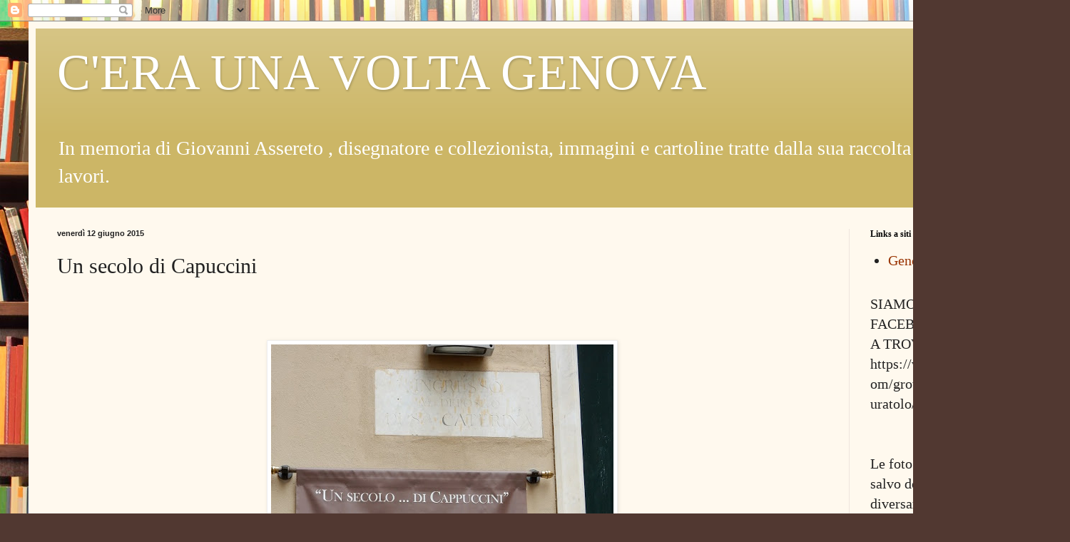

--- FILE ---
content_type: text/html; charset=UTF-8
request_url: http://ceraunavoltagenova.blogspot.com/2015/06/un-secolo-di-capuccini.html
body_size: 30679
content:
<!DOCTYPE html>
<html class='v2' dir='ltr' lang='it'>
<head>
<link href='https://www.blogger.com/static/v1/widgets/4128112664-css_bundle_v2.css' rel='stylesheet' type='text/css'/>
<meta content='width=1100' name='viewport'/>
<meta content='text/html; charset=UTF-8' http-equiv='Content-Type'/>
<meta content='blogger' name='generator'/>
<link href='http://ceraunavoltagenova.blogspot.com/favicon.ico' rel='icon' type='image/x-icon'/>
<link href='http://ceraunavoltagenova.blogspot.com/2015/06/un-secolo-di-capuccini.html' rel='canonical'/>
<link rel="alternate" type="application/atom+xml" title="C&#39;ERA UNA VOLTA GENOVA  - Atom" href="http://ceraunavoltagenova.blogspot.com/feeds/posts/default" />
<link rel="alternate" type="application/rss+xml" title="C&#39;ERA UNA VOLTA GENOVA  - RSS" href="http://ceraunavoltagenova.blogspot.com/feeds/posts/default?alt=rss" />
<link rel="service.post" type="application/atom+xml" title="C&#39;ERA UNA VOLTA GENOVA  - Atom" href="https://draft.blogger.com/feeds/6866530879178954813/posts/default" />

<link rel="alternate" type="application/atom+xml" title="C&#39;ERA UNA VOLTA GENOVA  - Atom" href="http://ceraunavoltagenova.blogspot.com/feeds/4171800369776930687/comments/default" />
<!--Can't find substitution for tag [blog.ieCssRetrofitLinks]-->
<link href='https://blogger.googleusercontent.com/img/b/R29vZ2xl/AVvXsEgSctF5ZdyWmQmLgF_f-tH_RpgjoPnMiZIJscL_qep5r0_uM744lQZ6hyphenhyphend8m2-x-dObX1OWmwmNIvcu-D8m16RoPLUHPzzQNpO_XkAY_XSxW3jYs8_hGCZ30YaEAiPQa7kVxfjxz9Dov6NP/s640/Capuccini+manifesto.jpg' rel='image_src'/>
<meta content='http://ceraunavoltagenova.blogspot.com/2015/06/un-secolo-di-capuccini.html' property='og:url'/>
<meta content='Un secolo di Capuccini' property='og:title'/>
<meta content='      Una mostra con due volti : opere d&#39;arte ed opere di bene. Prende spunto da una &quot;riforma&quot;  nell&#39;Ordine dei Capuccini avvenuta circa un ...' property='og:description'/>
<meta content='https://blogger.googleusercontent.com/img/b/R29vZ2xl/AVvXsEgSctF5ZdyWmQmLgF_f-tH_RpgjoPnMiZIJscL_qep5r0_uM744lQZ6hyphenhyphend8m2-x-dObX1OWmwmNIvcu-D8m16RoPLUHPzzQNpO_XkAY_XSxW3jYs8_hGCZ30YaEAiPQa7kVxfjxz9Dov6NP/w1200-h630-p-k-no-nu/Capuccini+manifesto.jpg' property='og:image'/>
<title>C'ERA UNA VOLTA GENOVA : Un secolo di Capuccini</title>
<style id='page-skin-1' type='text/css'><!--
/*
-----------------------------------------------
Blogger Template Style
Name:     Simple
Designer: Blogger
URL:      www.blogger.com
----------------------------------------------- */
/* Content
----------------------------------------------- */
body {
font: normal normal 20px Georgia, Utopia, 'Palatino Linotype', Palatino, serif;
color: #222222;
background: #513831 url(//themes.googleusercontent.com/image?id=1KH22PlFqsiVYxboQNAoJjYmRbw5M4REHmdJbHT5M2x9zVMGrCqwSjZvaQW_A10KPc6Il) repeat scroll top center /* Credit: luoman (http://www.istockphoto.com/googleimages.php?id=11394138&amp;platform=blogger) */;
padding: 0 40px 40px 40px;
}
html body .region-inner {
min-width: 0;
max-width: 100%;
width: auto;
}
h2 {
font-size: 22px;
}
a:link {
text-decoration:none;
color: #993300;
}
a:visited {
text-decoration:none;
color: #888888;
}
a:hover {
text-decoration:underline;
color: #ff1900;
}
.body-fauxcolumn-outer .fauxcolumn-inner {
background: transparent none repeat scroll top left;
_background-image: none;
}
.body-fauxcolumn-outer .cap-top {
position: absolute;
z-index: 1;
height: 400px;
width: 100%;
}
.body-fauxcolumn-outer .cap-top .cap-left {
width: 100%;
background: transparent none repeat-x scroll top left;
_background-image: none;
}
.content-outer {
-moz-box-shadow: 0 0 40px rgba(0, 0, 0, .15);
-webkit-box-shadow: 0 0 5px rgba(0, 0, 0, .15);
-goog-ms-box-shadow: 0 0 10px #333333;
box-shadow: 0 0 40px rgba(0, 0, 0, .15);
margin-bottom: 1px;
}
.content-inner {
padding: 10px 10px;
}
.content-inner {
background-color: #fff9ee;
}
/* Header
----------------------------------------------- */
.header-outer {
background: #ccb666 url(//www.blogblog.com/1kt/simple/gradients_light.png) repeat-x scroll 0 -400px;
_background-image: none;
}
.Header h1 {
font: normal normal 70px Georgia, Utopia, 'Palatino Linotype', Palatino, serif;
color: #ffffff;
text-shadow: 1px 2px 3px rgba(0, 0, 0, .2);
}
.Header h1 a {
color: #ffffff;
}
.Header .description {
font-size: 140%;
color: #ffffff;
}
.header-inner .Header .titlewrapper {
padding: 22px 30px;
}
.header-inner .Header .descriptionwrapper {
padding: 0 30px;
}
/* Tabs
----------------------------------------------- */
.tabs-inner .section:first-child {
border-top: 0 solid #eee5dd;
}
.tabs-inner .section:first-child ul {
margin-top: -0;
border-top: 0 solid #eee5dd;
border-left: 0 solid #eee5dd;
border-right: 0 solid #eee5dd;
}
.tabs-inner .widget ul {
background: #fff9ee none repeat-x scroll 0 -800px;
_background-image: none;
border-bottom: 1px solid #eee5dd;
margin-top: 0;
margin-left: -30px;
margin-right: -30px;
}
.tabs-inner .widget li a {
display: inline-block;
padding: .6em 1em;
font: normal normal 20px Georgia, Utopia, 'Palatino Linotype', Palatino, serif;
color: #998877;
border-left: 1px solid #fff9ee;
border-right: 1px solid #eee5dd;
}
.tabs-inner .widget li:first-child a {
border-left: none;
}
.tabs-inner .widget li.selected a, .tabs-inner .widget li a:hover {
color: #000000;
background-color: #fff9ee;
text-decoration: none;
}
/* Columns
----------------------------------------------- */
.main-outer {
border-top: 0 solid #eee5dd;
}
.fauxcolumn-left-outer .fauxcolumn-inner {
border-right: 1px solid #eee5dd;
}
.fauxcolumn-right-outer .fauxcolumn-inner {
border-left: 1px solid #eee5dd;
}
/* Headings
----------------------------------------------- */
div.widget > h2,
div.widget h2.title {
margin: 0 0 1em 0;
font: normal bold 12px Georgia, Utopia, 'Palatino Linotype', Palatino, serif;
color: #000000;
}
/* Widgets
----------------------------------------------- */
.widget .zippy {
color: #999999;
text-shadow: 2px 2px 1px rgba(0, 0, 0, .1);
}
.widget .popular-posts ul {
list-style: none;
}
/* Posts
----------------------------------------------- */
h2.date-header {
font: normal bold 11px Arial, Tahoma, Helvetica, FreeSans, sans-serif;
}
.date-header span {
background-color: transparent;
color: #222222;
padding: inherit;
letter-spacing: inherit;
margin: inherit;
}
.main-inner {
padding-top: 30px;
padding-bottom: 30px;
}
.main-inner .column-center-inner {
padding: 0 15px;
}
.main-inner .column-center-inner .section {
margin: 0 15px;
}
.post {
margin: 0 0 25px 0;
}
h3.post-title, .comments h4 {
font: normal normal 30px Georgia, Utopia, 'Palatino Linotype', Palatino, serif;
margin: .75em 0 0;
}
.post-body {
font-size: 110%;
line-height: 1.4;
position: relative;
}
.post-body img, .post-body .tr-caption-container, .Profile img, .Image img,
.BlogList .item-thumbnail img {
padding: 2px;
background: #ffffff;
border: 1px solid #eeeeee;
-moz-box-shadow: 1px 1px 5px rgba(0, 0, 0, .1);
-webkit-box-shadow: 1px 1px 5px rgba(0, 0, 0, .1);
box-shadow: 1px 1px 5px rgba(0, 0, 0, .1);
}
.post-body img, .post-body .tr-caption-container {
padding: 5px;
}
.post-body .tr-caption-container {
color: #222222;
}
.post-body .tr-caption-container img {
padding: 0;
background: transparent;
border: none;
-moz-box-shadow: 0 0 0 rgba(0, 0, 0, .1);
-webkit-box-shadow: 0 0 0 rgba(0, 0, 0, .1);
box-shadow: 0 0 0 rgba(0, 0, 0, .1);
}
.post-header {
margin: 0 0 1.5em;
line-height: 1.6;
font-size: 90%;
}
.post-footer {
margin: 20px -2px 0;
padding: 5px 10px;
color: #666555;
background-color: #eee9dd;
border-bottom: 1px solid #eeeeee;
line-height: 1.6;
font-size: 90%;
}
#comments .comment-author {
padding-top: 1.5em;
border-top: 1px solid #eee5dd;
background-position: 0 1.5em;
}
#comments .comment-author:first-child {
padding-top: 0;
border-top: none;
}
.avatar-image-container {
margin: .2em 0 0;
}
#comments .avatar-image-container img {
border: 1px solid #eeeeee;
}
/* Comments
----------------------------------------------- */
.comments .comments-content .icon.blog-author {
background-repeat: no-repeat;
background-image: url([data-uri]);
}
.comments .comments-content .loadmore a {
border-top: 1px solid #999999;
border-bottom: 1px solid #999999;
}
.comments .comment-thread.inline-thread {
background-color: #eee9dd;
}
.comments .continue {
border-top: 2px solid #999999;
}
/* Accents
---------------------------------------------- */
.section-columns td.columns-cell {
border-left: 1px solid #eee5dd;
}
.blog-pager {
background: transparent none no-repeat scroll top center;
}
.blog-pager-older-link, .home-link,
.blog-pager-newer-link {
background-color: #fff9ee;
padding: 5px;
}
.footer-outer {
border-top: 0 dashed #bbbbbb;
}
/* Mobile
----------------------------------------------- */
body.mobile  {
background-size: auto;
}
.mobile .body-fauxcolumn-outer {
background: transparent none repeat scroll top left;
}
.mobile .body-fauxcolumn-outer .cap-top {
background-size: 100% auto;
}
.mobile .content-outer {
-webkit-box-shadow: 0 0 3px rgba(0, 0, 0, .15);
box-shadow: 0 0 3px rgba(0, 0, 0, .15);
}
.mobile .tabs-inner .widget ul {
margin-left: 0;
margin-right: 0;
}
.mobile .post {
margin: 0;
}
.mobile .main-inner .column-center-inner .section {
margin: 0;
}
.mobile .date-header span {
padding: 0.1em 10px;
margin: 0 -10px;
}
.mobile h3.post-title {
margin: 0;
}
.mobile .blog-pager {
background: transparent none no-repeat scroll top center;
}
.mobile .footer-outer {
border-top: none;
}
.mobile .main-inner, .mobile .footer-inner {
background-color: #fff9ee;
}
.mobile-index-contents {
color: #222222;
}
.mobile-link-button {
background-color: #993300;
}
.mobile-link-button a:link, .mobile-link-button a:visited {
color: #ffffff;
}
.mobile .tabs-inner .section:first-child {
border-top: none;
}
.mobile .tabs-inner .PageList .widget-content {
background-color: #fff9ee;
color: #000000;
border-top: 1px solid #eee5dd;
border-bottom: 1px solid #eee5dd;
}
.mobile .tabs-inner .PageList .widget-content .pagelist-arrow {
border-left: 1px solid #eee5dd;
}

--></style>
<style id='template-skin-1' type='text/css'><!--
body {
min-width: 1420px;
}
.content-outer, .content-fauxcolumn-outer, .region-inner {
min-width: 1420px;
max-width: 1420px;
_width: 1420px;
}
.main-inner .columns {
padding-left: 0px;
padding-right: 260px;
}
.main-inner .fauxcolumn-center-outer {
left: 0px;
right: 260px;
/* IE6 does not respect left and right together */
_width: expression(this.parentNode.offsetWidth -
parseInt("0px") -
parseInt("260px") + 'px');
}
.main-inner .fauxcolumn-left-outer {
width: 0px;
}
.main-inner .fauxcolumn-right-outer {
width: 260px;
}
.main-inner .column-left-outer {
width: 0px;
right: 100%;
margin-left: -0px;
}
.main-inner .column-right-outer {
width: 260px;
margin-right: -260px;
}
#layout {
min-width: 0;
}
#layout .content-outer {
min-width: 0;
width: 800px;
}
#layout .region-inner {
min-width: 0;
width: auto;
}
body#layout div.add_widget {
padding: 8px;
}
body#layout div.add_widget a {
margin-left: 32px;
}
--></style>
<style>
    body {background-image:url(\/\/themes.googleusercontent.com\/image?id=1KH22PlFqsiVYxboQNAoJjYmRbw5M4REHmdJbHT5M2x9zVMGrCqwSjZvaQW_A10KPc6Il);}
    
@media (max-width: 200px) { body {background-image:url(\/\/themes.googleusercontent.com\/image?id=1KH22PlFqsiVYxboQNAoJjYmRbw5M4REHmdJbHT5M2x9zVMGrCqwSjZvaQW_A10KPc6Il&options=w200);}}
@media (max-width: 400px) and (min-width: 201px) { body {background-image:url(\/\/themes.googleusercontent.com\/image?id=1KH22PlFqsiVYxboQNAoJjYmRbw5M4REHmdJbHT5M2x9zVMGrCqwSjZvaQW_A10KPc6Il&options=w400);}}
@media (max-width: 800px) and (min-width: 401px) { body {background-image:url(\/\/themes.googleusercontent.com\/image?id=1KH22PlFqsiVYxboQNAoJjYmRbw5M4REHmdJbHT5M2x9zVMGrCqwSjZvaQW_A10KPc6Il&options=w800);}}
@media (max-width: 1200px) and (min-width: 801px) { body {background-image:url(\/\/themes.googleusercontent.com\/image?id=1KH22PlFqsiVYxboQNAoJjYmRbw5M4REHmdJbHT5M2x9zVMGrCqwSjZvaQW_A10KPc6Il&options=w1200);}}
/* Last tag covers anything over one higher than the previous max-size cap. */
@media (min-width: 1201px) { body {background-image:url(\/\/themes.googleusercontent.com\/image?id=1KH22PlFqsiVYxboQNAoJjYmRbw5M4REHmdJbHT5M2x9zVMGrCqwSjZvaQW_A10KPc6Il&options=w1600);}}
  </style>
<link href='https://draft.blogger.com/dyn-css/authorization.css?targetBlogID=6866530879178954813&amp;zx=f741b752-807d-44fd-ab4c-78ff619edda5' media='none' onload='if(media!=&#39;all&#39;)media=&#39;all&#39;' rel='stylesheet'/><noscript><link href='https://draft.blogger.com/dyn-css/authorization.css?targetBlogID=6866530879178954813&amp;zx=f741b752-807d-44fd-ab4c-78ff619edda5' rel='stylesheet'/></noscript>
<meta name='google-adsense-platform-account' content='ca-host-pub-1556223355139109'/>
<meta name='google-adsense-platform-domain' content='blogspot.com'/>

</head>
<body class='loading variant-literate'>
<div class='navbar section' id='navbar' name='Navbar'><div class='widget Navbar' data-version='1' id='Navbar1'><script type="text/javascript">
    function setAttributeOnload(object, attribute, val) {
      if(window.addEventListener) {
        window.addEventListener('load',
          function(){ object[attribute] = val; }, false);
      } else {
        window.attachEvent('onload', function(){ object[attribute] = val; });
      }
    }
  </script>
<div id="navbar-iframe-container"></div>
<script type="text/javascript" src="https://apis.google.com/js/platform.js"></script>
<script type="text/javascript">
      gapi.load("gapi.iframes:gapi.iframes.style.bubble", function() {
        if (gapi.iframes && gapi.iframes.getContext) {
          gapi.iframes.getContext().openChild({
              url: 'https://draft.blogger.com/navbar/6866530879178954813?po\x3d4171800369776930687\x26origin\x3dhttp://ceraunavoltagenova.blogspot.com',
              where: document.getElementById("navbar-iframe-container"),
              id: "navbar-iframe"
          });
        }
      });
    </script><script type="text/javascript">
(function() {
var script = document.createElement('script');
script.type = 'text/javascript';
script.src = '//pagead2.googlesyndication.com/pagead/js/google_top_exp.js';
var head = document.getElementsByTagName('head')[0];
if (head) {
head.appendChild(script);
}})();
</script>
</div></div>
<div class='body-fauxcolumns'>
<div class='fauxcolumn-outer body-fauxcolumn-outer'>
<div class='cap-top'>
<div class='cap-left'></div>
<div class='cap-right'></div>
</div>
<div class='fauxborder-left'>
<div class='fauxborder-right'></div>
<div class='fauxcolumn-inner'>
</div>
</div>
<div class='cap-bottom'>
<div class='cap-left'></div>
<div class='cap-right'></div>
</div>
</div>
</div>
<div class='content'>
<div class='content-fauxcolumns'>
<div class='fauxcolumn-outer content-fauxcolumn-outer'>
<div class='cap-top'>
<div class='cap-left'></div>
<div class='cap-right'></div>
</div>
<div class='fauxborder-left'>
<div class='fauxborder-right'></div>
<div class='fauxcolumn-inner'>
</div>
</div>
<div class='cap-bottom'>
<div class='cap-left'></div>
<div class='cap-right'></div>
</div>
</div>
</div>
<div class='content-outer'>
<div class='content-cap-top cap-top'>
<div class='cap-left'></div>
<div class='cap-right'></div>
</div>
<div class='fauxborder-left content-fauxborder-left'>
<div class='fauxborder-right content-fauxborder-right'></div>
<div class='content-inner'>
<header>
<div class='header-outer'>
<div class='header-cap-top cap-top'>
<div class='cap-left'></div>
<div class='cap-right'></div>
</div>
<div class='fauxborder-left header-fauxborder-left'>
<div class='fauxborder-right header-fauxborder-right'></div>
<div class='region-inner header-inner'>
<div class='header section' id='header' name='Intestazione'><div class='widget Header' data-version='1' id='Header1'>
<div id='header-inner'>
<div class='titlewrapper'>
<h1 class='title'>
<a href='http://ceraunavoltagenova.blogspot.com/'>
C'ERA UNA VOLTA GENOVA 
</a>
</h1>
</div>
<div class='descriptionwrapper'>
<p class='description'><span>
In memoria di Giovanni Assereto , disegnatore e collezionista, immagini e cartoline tratte dalla sua raccolta e dai suoi lavori.  </span></p>
</div>
</div>
</div></div>
</div>
</div>
<div class='header-cap-bottom cap-bottom'>
<div class='cap-left'></div>
<div class='cap-right'></div>
</div>
</div>
</header>
<div class='tabs-outer'>
<div class='tabs-cap-top cap-top'>
<div class='cap-left'></div>
<div class='cap-right'></div>
</div>
<div class='fauxborder-left tabs-fauxborder-left'>
<div class='fauxborder-right tabs-fauxborder-right'></div>
<div class='region-inner tabs-inner'>
<div class='tabs no-items section' id='crosscol' name='Multi-colonne'></div>
<div class='tabs no-items section' id='crosscol-overflow' name='Cross-Column 2'></div>
</div>
</div>
<div class='tabs-cap-bottom cap-bottom'>
<div class='cap-left'></div>
<div class='cap-right'></div>
</div>
</div>
<div class='main-outer'>
<div class='main-cap-top cap-top'>
<div class='cap-left'></div>
<div class='cap-right'></div>
</div>
<div class='fauxborder-left main-fauxborder-left'>
<div class='fauxborder-right main-fauxborder-right'></div>
<div class='region-inner main-inner'>
<div class='columns fauxcolumns'>
<div class='fauxcolumn-outer fauxcolumn-center-outer'>
<div class='cap-top'>
<div class='cap-left'></div>
<div class='cap-right'></div>
</div>
<div class='fauxborder-left'>
<div class='fauxborder-right'></div>
<div class='fauxcolumn-inner'>
</div>
</div>
<div class='cap-bottom'>
<div class='cap-left'></div>
<div class='cap-right'></div>
</div>
</div>
<div class='fauxcolumn-outer fauxcolumn-left-outer'>
<div class='cap-top'>
<div class='cap-left'></div>
<div class='cap-right'></div>
</div>
<div class='fauxborder-left'>
<div class='fauxborder-right'></div>
<div class='fauxcolumn-inner'>
</div>
</div>
<div class='cap-bottom'>
<div class='cap-left'></div>
<div class='cap-right'></div>
</div>
</div>
<div class='fauxcolumn-outer fauxcolumn-right-outer'>
<div class='cap-top'>
<div class='cap-left'></div>
<div class='cap-right'></div>
</div>
<div class='fauxborder-left'>
<div class='fauxborder-right'></div>
<div class='fauxcolumn-inner'>
</div>
</div>
<div class='cap-bottom'>
<div class='cap-left'></div>
<div class='cap-right'></div>
</div>
</div>
<!-- corrects IE6 width calculation -->
<div class='columns-inner'>
<div class='column-center-outer'>
<div class='column-center-inner'>
<div class='main section' id='main' name='Principale'><div class='widget Blog' data-version='1' id='Blog1'>
<div class='blog-posts hfeed'>

          <div class="date-outer">
        
<h2 class='date-header'><span>venerdì 12 giugno 2015</span></h2>

          <div class="date-posts">
        
<div class='post-outer'>
<div class='post hentry uncustomized-post-template' itemprop='blogPost' itemscope='itemscope' itemtype='http://schema.org/BlogPosting'>
<meta content='https://blogger.googleusercontent.com/img/b/R29vZ2xl/AVvXsEgSctF5ZdyWmQmLgF_f-tH_RpgjoPnMiZIJscL_qep5r0_uM744lQZ6hyphenhyphend8m2-x-dObX1OWmwmNIvcu-D8m16RoPLUHPzzQNpO_XkAY_XSxW3jYs8_hGCZ30YaEAiPQa7kVxfjxz9Dov6NP/s640/Capuccini+manifesto.jpg' itemprop='image_url'/>
<meta content='6866530879178954813' itemprop='blogId'/>
<meta content='4171800369776930687' itemprop='postId'/>
<a name='4171800369776930687'></a>
<h3 class='post-title entry-title' itemprop='name'>
Un secolo di Capuccini
</h3>
<div class='post-header'>
<div class='post-header-line-1'></div>
</div>
<div class='post-body entry-content' id='post-body-4171800369776930687' itemprop='description articleBody'>
<br />
<br />
<div class="separator" style="clear: both; text-align: center;">
<a href="https://blogger.googleusercontent.com/img/b/R29vZ2xl/AVvXsEgSctF5ZdyWmQmLgF_f-tH_RpgjoPnMiZIJscL_qep5r0_uM744lQZ6hyphenhyphend8m2-x-dObX1OWmwmNIvcu-D8m16RoPLUHPzzQNpO_XkAY_XSxW3jYs8_hGCZ30YaEAiPQa7kVxfjxz9Dov6NP/s1600/Capuccini+manifesto.jpg" imageanchor="1" style="margin-left: 1em; margin-right: 1em;"><img border="0" height="640" src="https://blogger.googleusercontent.com/img/b/R29vZ2xl/AVvXsEgSctF5ZdyWmQmLgF_f-tH_RpgjoPnMiZIJscL_qep5r0_uM744lQZ6hyphenhyphend8m2-x-dObX1OWmwmNIvcu-D8m16RoPLUHPzzQNpO_XkAY_XSxW3jYs8_hGCZ30YaEAiPQa7kVxfjxz9Dov6NP/s640/Capuccini+manifesto.jpg" width="480" /></a></div>
<br />
<br />
Una mostra con due volti : opere d'arte ed opere di bene. Prende spunto da una "riforma"<br />
nell'Ordine dei Capuccini avvenuta circa un secolo fa per raccontare le vite e le opere di 18 frati vissuti nel corso del 1900.&nbsp; Con l'occasione si possono ammirare numerose opere d'arte ed oggetti di vita comune custodite nella mostra.<br />
Qui mostreremo solo qualche opera d'arte fra le tante esposte.<br />
<br />
<table align="center" cellpadding="0" cellspacing="0" class="tr-caption-container" style="margin-left: auto; margin-right: auto; text-align: center;"><tbody>
<tr><td style="text-align: center;"><a href="https://blogger.googleusercontent.com/img/b/R29vZ2xl/AVvXsEixJWXIxzIvDEf6_D5N0vDUdAighTzZIkPZZFmaBoR5wEjofSRlCCIMwLTeraKDCLv6HzihhVt3U0fmkxvWEDO7sj2iIXB6KZiV4r_EEDZL1c_lZYfti4mlWMuMA24QW_JkwhAeXWxtszPd/s1600/Daniele+nella+fossa+dei+leoni+di+Lorenzo+da+Cortona+1596-1669+chiesa+Cap.+Quarto.jpg" imageanchor="1" style="margin-left: auto; margin-right: auto;"><img border="0" height="640" src="https://blogger.googleusercontent.com/img/b/R29vZ2xl/AVvXsEixJWXIxzIvDEf6_D5N0vDUdAighTzZIkPZZFmaBoR5wEjofSRlCCIMwLTeraKDCLv6HzihhVt3U0fmkxvWEDO7sj2iIXB6KZiV4r_EEDZL1c_lZYfti4mlWMuMA24QW_JkwhAeXWxtszPd/s640/Daniele+nella+fossa+dei+leoni+di+Lorenzo+da+Cortona+1596-1669+chiesa+Cap.+Quarto.jpg" width="480" /></a></td></tr>
<tr><td class="tr-caption" style="text-align: center;">Daniele nella fossa dei leoni di Lorenzo da Cortona 1596-1669 chiesa Cap. Quarto</td></tr>
</tbody></table>
<br />
<table align="center" cellpadding="0" cellspacing="0" class="tr-caption-container" style="margin-left: auto; margin-right: auto; text-align: center;"><tbody>
<tr><td style="text-align: center;"><a href="https://blogger.googleusercontent.com/img/b/R29vZ2xl/AVvXsEhtjogWXqjKsVCtfx0-Rz2cK-8HyzVm6dSfCvRFRmOISWY4qAaWy_PnPKrVMfC6-OurXYJCPnyzYrnbyOJfJroGbPKbWlZqg_Uiin52FEKW4xDdNM4EsznWmuwiXrDmd8cDLtC-O0UybFeY/s1600/Incredulit%25C3%25A0+di+S.Tommaso+di+G.Battista+Merano+met%25C3%25A0+XVII+sec.jpg" imageanchor="1" style="margin-left: auto; margin-right: auto;"><img border="0" height="480" src="https://blogger.googleusercontent.com/img/b/R29vZ2xl/AVvXsEhtjogWXqjKsVCtfx0-Rz2cK-8HyzVm6dSfCvRFRmOISWY4qAaWy_PnPKrVMfC6-OurXYJCPnyzYrnbyOJfJroGbPKbWlZqg_Uiin52FEKW4xDdNM4EsznWmuwiXrDmd8cDLtC-O0UybFeY/s640/Incredulit%25C3%25A0+di+S.Tommaso+di+G.Battista+Merano+met%25C3%25A0+XVII+sec.jpg" width="640" /></a></td></tr>
<tr><td class="tr-caption" style="text-align: center;">Incredulità di S.Tommaso di G.Battista Merano metà XVII sec</td></tr>
</tbody></table>
<br />
<table align="center" cellpadding="0" cellspacing="0" class="tr-caption-container" style="margin-left: auto; margin-right: auto; text-align: center;"><tbody>
<tr><td style="text-align: center;"><a href="https://blogger.googleusercontent.com/img/b/R29vZ2xl/AVvXsEiiEox1GXqjQlXZ7Gl1MEk5ptDYRGCZgi_XjKq7myp9g5La-3_HVw6xJG3SLMor1TPbedCwTE1UaUagrPJ_LFbkaQOq1IBbv4AfeGLo0QQ1unGPXul_hVP9PMfxr190mK4wsfbvtWwwoczd/s1600/Madonna+Bambino+S.Francesco+S.Carlo+Borromeo+di+Domenico+Fiasella+2a+met%25C3%25A0+XVII+sec+dal+Convento+di+S.Francesco+a+Voltri.jpg" imageanchor="1" style="margin-left: auto; margin-right: auto;"><img border="0" height="640" src="https://blogger.googleusercontent.com/img/b/R29vZ2xl/AVvXsEiiEox1GXqjQlXZ7Gl1MEk5ptDYRGCZgi_XjKq7myp9g5La-3_HVw6xJG3SLMor1TPbedCwTE1UaUagrPJ_LFbkaQOq1IBbv4AfeGLo0QQ1unGPXul_hVP9PMfxr190mK4wsfbvtWwwoczd/s640/Madonna+Bambino+S.Francesco+S.Carlo+Borromeo+di+Domenico+Fiasella+2a+met%25C3%25A0+XVII+sec+dal+Convento+di+S.Francesco+a+Voltri.jpg" width="480" /></a></td></tr>
<tr><td class="tr-caption" style="text-align: center;">Madonna Bambino S.Francesco S.Carlo Borromeo di Domenico Fiasella 2a metà XVII sec dal Convento di S.Francesco a Voltri</td></tr>
</tbody></table>
<br />
<table align="center" cellpadding="0" cellspacing="0" class="tr-caption-container" style="margin-left: auto; margin-right: auto; text-align: center;"><tbody>
<tr><td style="text-align: center;"><a href="https://blogger.googleusercontent.com/img/b/R29vZ2xl/AVvXsEhbQFvq_JqUNd1LMhrEAzNosOVVif-z_rwE9ptD8v_Po2w5OLl0YUOcGg8NZeQVepLVDMKw3PouPSivkmrfgzYS0f2RBKUyvyTI0-bgEZN8TEzTSAgy2gJuMJgLEnAXowefkwmAIub1lv8W/s1600/Madonna+con+Evangelisti+Maddalena+Simboli+Passione+di+Anton+Maria+Piola.jpg" imageanchor="1" style="margin-left: auto; margin-right: auto;"><img border="0" height="480" src="https://blogger.googleusercontent.com/img/b/R29vZ2xl/AVvXsEhbQFvq_JqUNd1LMhrEAzNosOVVif-z_rwE9ptD8v_Po2w5OLl0YUOcGg8NZeQVepLVDMKw3PouPSivkmrfgzYS0f2RBKUyvyTI0-bgEZN8TEzTSAgy2gJuMJgLEnAXowefkwmAIub1lv8W/s640/Madonna+con+Evangelisti+Maddalena+Simboli+Passione+di+Anton+Maria+Piola.jpg" width="640" /></a></td></tr>
<tr><td class="tr-caption" style="text-align: center;">Madonna con Evangelisti Maddalena Simboli Passione di Anton Maria Piola 2a metà XVII sec</td></tr>
</tbody></table>
<br />
<br />
<table align="center" cellpadding="0" cellspacing="0" class="tr-caption-container" style="margin-left: auto; margin-right: auto; text-align: center;"><tbody>
<tr><td style="text-align: center;"><a href="https://blogger.googleusercontent.com/img/b/R29vZ2xl/AVvXsEifLbTPNS5pSQI7u3uWylTG7RyAVStgn3kjmIeZXd3YgTgRaWIL0nHbCiTF7FrpYkq0XdI4UMYqQpbEROSGQrRigup3RbU6U31cdsWo0si62HvKgi3ttDxeb69k4m7Hb-bcJogQGUDAdFQd/s1600/S.Irene+cura+le+ferite+di+S.Sebastiano+di+Luigi+Miradori+-Genovesino-+met%25C3%25A0+XVII+sec.jpg" imageanchor="1" style="margin-left: auto; margin-right: auto;"><img border="0" height="480" src="https://blogger.googleusercontent.com/img/b/R29vZ2xl/AVvXsEifLbTPNS5pSQI7u3uWylTG7RyAVStgn3kjmIeZXd3YgTgRaWIL0nHbCiTF7FrpYkq0XdI4UMYqQpbEROSGQrRigup3RbU6U31cdsWo0si62HvKgi3ttDxeb69k4m7Hb-bcJogQGUDAdFQd/s640/S.Irene+cura+le+ferite+di+S.Sebastiano+di+Luigi+Miradori+-Genovesino-+met%25C3%25A0+XVII+sec.jpg" width="640" /></a></td></tr>
<tr><td class="tr-caption" style="text-align: center;">S.Irene cura le ferite di S.Sebastiano di Luigi Miradori -Genovesino- metà XVII sec</td></tr>
</tbody></table>
<br />
<table align="center" cellpadding="0" cellspacing="0" class="tr-caption-container" style="margin-left: auto; margin-right: auto; text-align: center;"><tbody>
<tr><td style="text-align: center;"><a href="https://blogger.googleusercontent.com/img/b/R29vZ2xl/AVvXsEimE3qE4PV4PNwSlXy3lwLxZ0AFr4oNzKJsUgSGLE4t99BbYvq2q3kldSRGh2d4gPKPTD7udRkZgQENPanCIvfu_HVXjOWwSM9lxENR08ukiyvJtzpo8B9bKHVrnfG867RKnMOxoRobJ9r0/s1600/Statua+bifronte+S.Antonio-Madonna+e+Bambino+seconda+met%25C3%25A0+XVII+sec+di+ignoto.jpg" imageanchor="1" style="margin-left: auto; margin-right: auto;"><img border="0" height="558" src="https://blogger.googleusercontent.com/img/b/R29vZ2xl/AVvXsEimE3qE4PV4PNwSlXy3lwLxZ0AFr4oNzKJsUgSGLE4t99BbYvq2q3kldSRGh2d4gPKPTD7udRkZgQENPanCIvfu_HVXjOWwSM9lxENR08ukiyvJtzpo8B9bKHVrnfG867RKnMOxoRobJ9r0/s640/Statua+bifronte+S.Antonio-Madonna+e+Bambino+seconda+met%25C3%25A0+XVII+sec+di+ignoto.jpg" width="640" /></a></td></tr>
<tr><td class="tr-caption" style="text-align: center;">Statua bifronte S.Antonio-Madonna e Bambino seconda metà XVII sec di autore ignoto</td></tr>
</tbody></table>
<br />
<table align="center" cellpadding="0" cellspacing="0" class="tr-caption-container" style="margin-left: auto; margin-right: auto; text-align: center;"><tbody>
<tr><td style="text-align: center;"><a href="https://blogger.googleusercontent.com/img/b/R29vZ2xl/AVvXsEguhKghnUIDkl2zw4GQsHRp_6zrPncLvatuHPiV8l0hY92kYOiJNwzzTk9bpO6YDusH-ZuBt5kQzILj5_AM9E38o2-N40FBAZrL76uVSft4602jqrA8aUMa1ZTqanjELy5tPy62wteFNrhc/s1600/forziere+a+cassa+dal+Pammatone.jpg" imageanchor="1" style="margin-left: auto; margin-right: auto;"><img border="0" height="480" src="https://blogger.googleusercontent.com/img/b/R29vZ2xl/AVvXsEguhKghnUIDkl2zw4GQsHRp_6zrPncLvatuHPiV8l0hY92kYOiJNwzzTk9bpO6YDusH-ZuBt5kQzILj5_AM9E38o2-N40FBAZrL76uVSft4602jqrA8aUMa1ZTqanjELy5tPy62wteFNrhc/s640/forziere+a+cassa+dal+Pammatone.jpg" width="640" /></a></td></tr>
<tr><td class="tr-caption" style="text-align: center;">forziere a cassa dal Pammatone</td></tr>
</tbody></table>
<br />
<br />
<table align="center" cellpadding="0" cellspacing="0" class="tr-caption-container" style="margin-left: auto; margin-right: auto; text-align: center;"><tbody>
<tr><td style="text-align: center;"><a href="https://blogger.googleusercontent.com/img/b/R29vZ2xl/AVvXsEgkQ9gRzvi5yAEY6dycfR3Tmpc9xBH8agAqayM4I0NSdjVyWZfY4Vvu59N08kCyuUSEL7Wxp8l1AAFfsZ5-mRByTbVSiRvgS4_MfQc6XxccLZGWN_-3dhh2_ZCLh6aKBtwv8xAxT3JdawJI/s1600/cassa+per+biancheria+ex+Pammatone.jpg" imageanchor="1" style="margin-left: auto; margin-right: auto;"><img border="0" height="480" src="https://blogger.googleusercontent.com/img/b/R29vZ2xl/AVvXsEgkQ9gRzvi5yAEY6dycfR3Tmpc9xBH8agAqayM4I0NSdjVyWZfY4Vvu59N08kCyuUSEL7Wxp8l1AAFfsZ5-mRByTbVSiRvgS4_MfQc6XxccLZGWN_-3dhh2_ZCLh6aKBtwv8xAxT3JdawJI/s640/cassa+per+biancheria+ex+Pammatone.jpg" width="640" /></a></td></tr>
<tr><td class="tr-caption" style="text-align: center;">cassa per biancheria ex Pammatone</td></tr>
</tbody></table>
<br />
<table align="center" cellpadding="0" cellspacing="0" class="tr-caption-container" style="margin-left: auto; margin-right: auto; text-align: center;"><tbody>
<tr><td style="text-align: center;"><a href="https://blogger.googleusercontent.com/img/b/R29vZ2xl/AVvXsEiBOemUOnwr1NMGCCmd1U3zrgG1oP4z1q3kf3BFFlx3KdZTiuxSvaD3efMekGjjYAwaEH4xAhjGggkK193sGsiAJ7T1uwoHTtNnNBOVH8DWIc1jypJqk4r9Ef6hq8OGtmCdPdP3XBCqieVc/s1600/Albero+Serafico+dell%2527Ordine+Francescano+Litografia+del+1881+da+originale+in+rame+del+sec.XVII.jpg" imageanchor="1" style="margin-left: auto; margin-right: auto;"><img border="0" height="640" src="https://blogger.googleusercontent.com/img/b/R29vZ2xl/AVvXsEiBOemUOnwr1NMGCCmd1U3zrgG1oP4z1q3kf3BFFlx3KdZTiuxSvaD3efMekGjjYAwaEH4xAhjGggkK193sGsiAJ7T1uwoHTtNnNBOVH8DWIc1jypJqk4r9Ef6hq8OGtmCdPdP3XBCqieVc/s640/Albero+Serafico+dell%2527Ordine+Francescano+Litografia+del+1881+da+originale+in+rame+del+sec.XVII.jpg" width="532" /></a></td></tr>
<tr><td class="tr-caption" style="text-align: center;">Albero Serafico dell'Ordine Francescano Litografia del 1881 da originale in rame del sec.XVII</td></tr>
</tbody></table>
<br />
<table align="center" cellpadding="0" cellspacing="0" class="tr-caption-container" style="margin-left: auto; margin-right: auto; text-align: center;"><tbody>
<tr><td style="text-align: center;"><a href="https://blogger.googleusercontent.com/img/b/R29vZ2xl/AVvXsEiEKKAP3GPJBNUz8mWmq9LNvBeHEohKH96cLh0-agtqoZlWPXbilOIv1fuHNKz2ui7MyjPA9zpFtSZG9Lo1Hr2cmCYWGdCKhveTvYO25nb3A5MtyO67UMHzt1Z3MW995Bh0qp1FMwQUzjGz/s1600/Polittico+di+S.Barnaba+di+Giovanni+di+pietro+da+Pisa+1420+ca.jpg" imageanchor="1" style="margin-left: auto; margin-right: auto;"><img border="0" height="640" src="https://blogger.googleusercontent.com/img/b/R29vZ2xl/AVvXsEiEKKAP3GPJBNUz8mWmq9LNvBeHEohKH96cLh0-agtqoZlWPXbilOIv1fuHNKz2ui7MyjPA9zpFtSZG9Lo1Hr2cmCYWGdCKhveTvYO25nb3A5MtyO67UMHzt1Z3MW995Bh0qp1FMwQUzjGz/s640/Polittico+di+S.Barnaba+di+Giovanni+di+pietro+da+Pisa+1420+ca.jpg" width="480" /></a></td></tr>
<tr><td class="tr-caption" style="text-align: center;">Polittico di S.Barnaba di Giovanni di Pietro da Pisa 1420 ca</td></tr>
</tbody></table>
<br />
<table align="center" cellpadding="0" cellspacing="0" class="tr-caption-container" style="margin-left: auto; margin-right: auto; text-align: center;"><tbody>
<tr><td style="text-align: center;"><a href="https://blogger.googleusercontent.com/img/b/R29vZ2xl/AVvXsEhyDuB642MCOpSHe0077DxkSV2u4D9WZFyhOdyvpu1r56XfvR9dSrSWzRyEcOKZzAJQ9MZLMRyouYhIiqTtJqk_HjtlTavlMIonyqGmbrW2YEioHc_Y-Z6lN82vunCJLrQpDYGYnfjbeO0t/s1600/Crocifisso+ligneo+di+Anton+Maria+Maragliano.jpg" imageanchor="1" style="margin-left: auto; margin-right: auto;"><img border="0" height="640" src="https://blogger.googleusercontent.com/img/b/R29vZ2xl/AVvXsEhyDuB642MCOpSHe0077DxkSV2u4D9WZFyhOdyvpu1r56XfvR9dSrSWzRyEcOKZzAJQ9MZLMRyouYhIiqTtJqk_HjtlTavlMIonyqGmbrW2YEioHc_Y-Z6lN82vunCJLrQpDYGYnfjbeO0t/s640/Crocifisso+ligneo+di+Anton+Maria+Maragliano.jpg" width="480" /></a></td></tr>
<tr><td class="tr-caption" style="text-align: center;">Crocifisso ligneo di Anton Maria Maragliano</td></tr>
</tbody></table>
<br />
<br />
<div style='clear: both;'></div>
</div>
<div class='post-footer'>
<div class='post-footer-line post-footer-line-1'>
<span class='post-author vcard'>
Pubblicato da
<span class='fn' itemprop='author' itemscope='itemscope' itemtype='http://schema.org/Person'>
<meta content='https://draft.blogger.com/profile/10215331203991217707' itemprop='url'/>
<a class='g-profile' href='https://draft.blogger.com/profile/10215331203991217707' rel='author' title='author profile'>
<span itemprop='name'>pilusmax</span>
</a>
</span>
</span>
<span class='post-timestamp'>
alle
<meta content='http://ceraunavoltagenova.blogspot.com/2015/06/un-secolo-di-capuccini.html' itemprop='url'/>
<a class='timestamp-link' href='http://ceraunavoltagenova.blogspot.com/2015/06/un-secolo-di-capuccini.html' rel='bookmark' title='permanent link'><abbr class='published' itemprop='datePublished' title='2015-06-12T22:50:00+02:00'>22:50</abbr></a>
</span>
<span class='post-comment-link'>
</span>
<span class='post-icons'>
<span class='item-control blog-admin pid-635148838'>
<a href='https://draft.blogger.com/post-edit.g?blogID=6866530879178954813&postID=4171800369776930687&from=pencil' title='Modifica post'>
<img alt='' class='icon-action' height='18' src='https://resources.blogblog.com/img/icon18_edit_allbkg.gif' width='18'/>
</a>
</span>
</span>
<div class='post-share-buttons goog-inline-block'>
<a class='goog-inline-block share-button sb-email' href='https://draft.blogger.com/share-post.g?blogID=6866530879178954813&postID=4171800369776930687&target=email' target='_blank' title='Invia tramite email'><span class='share-button-link-text'>Invia tramite email</span></a><a class='goog-inline-block share-button sb-blog' href='https://draft.blogger.com/share-post.g?blogID=6866530879178954813&postID=4171800369776930687&target=blog' onclick='window.open(this.href, "_blank", "height=270,width=475"); return false;' target='_blank' title='Postalo sul blog'><span class='share-button-link-text'>Postalo sul blog</span></a><a class='goog-inline-block share-button sb-twitter' href='https://draft.blogger.com/share-post.g?blogID=6866530879178954813&postID=4171800369776930687&target=twitter' target='_blank' title='Condividi su X'><span class='share-button-link-text'>Condividi su X</span></a><a class='goog-inline-block share-button sb-facebook' href='https://draft.blogger.com/share-post.g?blogID=6866530879178954813&postID=4171800369776930687&target=facebook' onclick='window.open(this.href, "_blank", "height=430,width=640"); return false;' target='_blank' title='Condividi su Facebook'><span class='share-button-link-text'>Condividi su Facebook</span></a><a class='goog-inline-block share-button sb-pinterest' href='https://draft.blogger.com/share-post.g?blogID=6866530879178954813&postID=4171800369776930687&target=pinterest' target='_blank' title='Condividi su Pinterest'><span class='share-button-link-text'>Condividi su Pinterest</span></a>
</div>
</div>
<div class='post-footer-line post-footer-line-2'>
<span class='post-labels'>
</span>
</div>
<div class='post-footer-line post-footer-line-3'>
<span class='post-location'>
</span>
</div>
</div>
</div>
<div class='comments' id='comments'>
<a name='comments'></a>
<h4>Nessun commento:</h4>
<div id='Blog1_comments-block-wrapper'>
<dl class='avatar-comment-indent' id='comments-block'>
</dl>
</div>
<p class='comment-footer'>
<div class='comment-form'>
<a name='comment-form'></a>
<h4 id='comment-post-message'>Posta un commento</h4>
<p>
</p>
<a href='https://draft.blogger.com/comment/frame/6866530879178954813?po=4171800369776930687&hl=it&saa=85391&origin=http://ceraunavoltagenova.blogspot.com' id='comment-editor-src'></a>
<iframe allowtransparency='true' class='blogger-iframe-colorize blogger-comment-from-post' frameborder='0' height='410px' id='comment-editor' name='comment-editor' src='' width='100%'></iframe>
<script src='https://www.blogger.com/static/v1/jsbin/1345082660-comment_from_post_iframe.js' type='text/javascript'></script>
<script type='text/javascript'>
      BLOG_CMT_createIframe('https://draft.blogger.com/rpc_relay.html');
    </script>
</div>
</p>
</div>
</div>

        </div></div>
      
</div>
<div class='blog-pager' id='blog-pager'>
<span id='blog-pager-newer-link'>
<a class='blog-pager-newer-link' href='http://ceraunavoltagenova.blogspot.com/2015/07/genova-la-collina-di-albaro.html' id='Blog1_blog-pager-newer-link' title='Post più recente'>Post più recente</a>
</span>
<span id='blog-pager-older-link'>
<a class='blog-pager-older-link' href='http://ceraunavoltagenova.blogspot.com/2015/06/palazzo-balbi-universita-degli-studi.html' id='Blog1_blog-pager-older-link' title='Post più vecchio'>Post più vecchio</a>
</span>
<a class='home-link' href='http://ceraunavoltagenova.blogspot.com/'>Home page</a>
</div>
<div class='clear'></div>
<div class='post-feeds'>
<div class='feed-links'>
Iscriviti a:
<a class='feed-link' href='http://ceraunavoltagenova.blogspot.com/feeds/4171800369776930687/comments/default' target='_blank' type='application/atom+xml'>Commenti sul post (Atom)</a>
</div>
</div>
</div></div>
</div>
</div>
<div class='column-left-outer'>
<div class='column-left-inner'>
<aside>
</aside>
</div>
</div>
<div class='column-right-outer'>
<div class='column-right-inner'>
<aside>
<div class='sidebar section' id='sidebar-right-1'><div class='widget LinkList' data-version='1' id='LinkList2'>
<h2>Links a siti amici</h2>
<div class='widget-content'>
<ul>
<li><a href='http://www.genovapiedi.it/'>GenovApiedi</a></li>
</ul>
<div class='clear'></div>
</div>
</div><div class='widget Text' data-version='1' id='Text3'>
<div class='widget-content'>
SIAMO ANCHE SU FACEBOOK - VENITE A TROVARCI SU <br />https://www.facebook.com/groups/gianfranco.curatolo/<br /><br /><br />Le foto qui pubblicate, salvo dove diversamente indicato, sono parte della collezione di cartoline nostra proprietà, se vuoi utilizzarle, contattaci! Se invece abbiamo utilizzato immagini che violano leggi sul copyright, contattaci, e le rimuoveremo.<br /><br />
</div>
<div class='clear'></div>
</div><div class='widget Followers' data-version='1' id='Followers1'>
<h2 class='title'>Lettori fissi</h2>
<div class='widget-content'>
<div id='Followers1-wrapper'>
<div style='margin-right:2px;'>
<div><script type="text/javascript" src="https://apis.google.com/js/platform.js"></script>
<div id="followers-iframe-container"></div>
<script type="text/javascript">
    window.followersIframe = null;
    function followersIframeOpen(url) {
      gapi.load("gapi.iframes", function() {
        if (gapi.iframes && gapi.iframes.getContext) {
          window.followersIframe = gapi.iframes.getContext().openChild({
            url: url,
            where: document.getElementById("followers-iframe-container"),
            messageHandlersFilter: gapi.iframes.CROSS_ORIGIN_IFRAMES_FILTER,
            messageHandlers: {
              '_ready': function(obj) {
                window.followersIframe.getIframeEl().height = obj.height;
              },
              'reset': function() {
                window.followersIframe.close();
                followersIframeOpen("https://draft.blogger.com/followers/frame/6866530879178954813?colors\x3dCgt0cmFuc3BhcmVudBILdHJhbnNwYXJlbnQaByMyMjIyMjIiByM5OTMzMDAqByNmZmY5ZWUyByMwMDAwMDA6ByMyMjIyMjJCByM5OTMzMDBKByM5OTk5OTlSByM5OTMzMDBaC3RyYW5zcGFyZW50\x26pageSize\x3d21\x26hl\x3dit\x26origin\x3dhttp://ceraunavoltagenova.blogspot.com");
              },
              'open': function(url) {
                window.followersIframe.close();
                followersIframeOpen(url);
              }
            }
          });
        }
      });
    }
    followersIframeOpen("https://draft.blogger.com/followers/frame/6866530879178954813?colors\x3dCgt0cmFuc3BhcmVudBILdHJhbnNwYXJlbnQaByMyMjIyMjIiByM5OTMzMDAqByNmZmY5ZWUyByMwMDAwMDA6ByMyMjIyMjJCByM5OTMzMDBKByM5OTk5OTlSByM5OTMzMDBaC3RyYW5zcGFyZW50\x26pageSize\x3d21\x26hl\x3dit\x26origin\x3dhttp://ceraunavoltagenova.blogspot.com");
  </script></div>
</div>
</div>
<div class='clear'></div>
</div>
</div><div class='widget BlogArchive' data-version='1' id='BlogArchive1'>
<h2>Archivio blog</h2>
<div class='widget-content'>
<div id='ArchiveList'>
<div id='BlogArchive1_ArchiveList'>
<ul class='hierarchy'>
<li class='archivedate collapsed'>
<a class='toggle' href='javascript:void(0)'>
<span class='zippy'>

        &#9658;&#160;
      
</span>
</a>
<a class='post-count-link' href='http://ceraunavoltagenova.blogspot.com/2022/'>
2022
</a>
<span class='post-count' dir='ltr'>(3)</span>
<ul class='hierarchy'>
<li class='archivedate collapsed'>
<a class='toggle' href='javascript:void(0)'>
<span class='zippy'>

        &#9658;&#160;
      
</span>
</a>
<a class='post-count-link' href='http://ceraunavoltagenova.blogspot.com/2022/12/'>
dicembre
</a>
<span class='post-count' dir='ltr'>(1)</span>
</li>
</ul>
<ul class='hierarchy'>
<li class='archivedate collapsed'>
<a class='toggle' href='javascript:void(0)'>
<span class='zippy'>

        &#9658;&#160;
      
</span>
</a>
<a class='post-count-link' href='http://ceraunavoltagenova.blogspot.com/2022/02/'>
febbraio
</a>
<span class='post-count' dir='ltr'>(2)</span>
</li>
</ul>
</li>
</ul>
<ul class='hierarchy'>
<li class='archivedate collapsed'>
<a class='toggle' href='javascript:void(0)'>
<span class='zippy'>

        &#9658;&#160;
      
</span>
</a>
<a class='post-count-link' href='http://ceraunavoltagenova.blogspot.com/2021/'>
2021
</a>
<span class='post-count' dir='ltr'>(12)</span>
<ul class='hierarchy'>
<li class='archivedate collapsed'>
<a class='toggle' href='javascript:void(0)'>
<span class='zippy'>

        &#9658;&#160;
      
</span>
</a>
<a class='post-count-link' href='http://ceraunavoltagenova.blogspot.com/2021/12/'>
dicembre
</a>
<span class='post-count' dir='ltr'>(1)</span>
</li>
</ul>
<ul class='hierarchy'>
<li class='archivedate collapsed'>
<a class='toggle' href='javascript:void(0)'>
<span class='zippy'>

        &#9658;&#160;
      
</span>
</a>
<a class='post-count-link' href='http://ceraunavoltagenova.blogspot.com/2021/11/'>
novembre
</a>
<span class='post-count' dir='ltr'>(3)</span>
</li>
</ul>
<ul class='hierarchy'>
<li class='archivedate collapsed'>
<a class='toggle' href='javascript:void(0)'>
<span class='zippy'>

        &#9658;&#160;
      
</span>
</a>
<a class='post-count-link' href='http://ceraunavoltagenova.blogspot.com/2021/09/'>
settembre
</a>
<span class='post-count' dir='ltr'>(1)</span>
</li>
</ul>
<ul class='hierarchy'>
<li class='archivedate collapsed'>
<a class='toggle' href='javascript:void(0)'>
<span class='zippy'>

        &#9658;&#160;
      
</span>
</a>
<a class='post-count-link' href='http://ceraunavoltagenova.blogspot.com/2021/04/'>
aprile
</a>
<span class='post-count' dir='ltr'>(3)</span>
</li>
</ul>
<ul class='hierarchy'>
<li class='archivedate collapsed'>
<a class='toggle' href='javascript:void(0)'>
<span class='zippy'>

        &#9658;&#160;
      
</span>
</a>
<a class='post-count-link' href='http://ceraunavoltagenova.blogspot.com/2021/03/'>
marzo
</a>
<span class='post-count' dir='ltr'>(1)</span>
</li>
</ul>
<ul class='hierarchy'>
<li class='archivedate collapsed'>
<a class='toggle' href='javascript:void(0)'>
<span class='zippy'>

        &#9658;&#160;
      
</span>
</a>
<a class='post-count-link' href='http://ceraunavoltagenova.blogspot.com/2021/02/'>
febbraio
</a>
<span class='post-count' dir='ltr'>(2)</span>
</li>
</ul>
<ul class='hierarchy'>
<li class='archivedate collapsed'>
<a class='toggle' href='javascript:void(0)'>
<span class='zippy'>

        &#9658;&#160;
      
</span>
</a>
<a class='post-count-link' href='http://ceraunavoltagenova.blogspot.com/2021/01/'>
gennaio
</a>
<span class='post-count' dir='ltr'>(1)</span>
</li>
</ul>
</li>
</ul>
<ul class='hierarchy'>
<li class='archivedate collapsed'>
<a class='toggle' href='javascript:void(0)'>
<span class='zippy'>

        &#9658;&#160;
      
</span>
</a>
<a class='post-count-link' href='http://ceraunavoltagenova.blogspot.com/2020/'>
2020
</a>
<span class='post-count' dir='ltr'>(24)</span>
<ul class='hierarchy'>
<li class='archivedate collapsed'>
<a class='toggle' href='javascript:void(0)'>
<span class='zippy'>

        &#9658;&#160;
      
</span>
</a>
<a class='post-count-link' href='http://ceraunavoltagenova.blogspot.com/2020/12/'>
dicembre
</a>
<span class='post-count' dir='ltr'>(1)</span>
</li>
</ul>
<ul class='hierarchy'>
<li class='archivedate collapsed'>
<a class='toggle' href='javascript:void(0)'>
<span class='zippy'>

        &#9658;&#160;
      
</span>
</a>
<a class='post-count-link' href='http://ceraunavoltagenova.blogspot.com/2020/04/'>
aprile
</a>
<span class='post-count' dir='ltr'>(9)</span>
</li>
</ul>
<ul class='hierarchy'>
<li class='archivedate collapsed'>
<a class='toggle' href='javascript:void(0)'>
<span class='zippy'>

        &#9658;&#160;
      
</span>
</a>
<a class='post-count-link' href='http://ceraunavoltagenova.blogspot.com/2020/03/'>
marzo
</a>
<span class='post-count' dir='ltr'>(12)</span>
</li>
</ul>
<ul class='hierarchy'>
<li class='archivedate collapsed'>
<a class='toggle' href='javascript:void(0)'>
<span class='zippy'>

        &#9658;&#160;
      
</span>
</a>
<a class='post-count-link' href='http://ceraunavoltagenova.blogspot.com/2020/02/'>
febbraio
</a>
<span class='post-count' dir='ltr'>(2)</span>
</li>
</ul>
</li>
</ul>
<ul class='hierarchy'>
<li class='archivedate collapsed'>
<a class='toggle' href='javascript:void(0)'>
<span class='zippy'>

        &#9658;&#160;
      
</span>
</a>
<a class='post-count-link' href='http://ceraunavoltagenova.blogspot.com/2019/'>
2019
</a>
<span class='post-count' dir='ltr'>(19)</span>
<ul class='hierarchy'>
<li class='archivedate collapsed'>
<a class='toggle' href='javascript:void(0)'>
<span class='zippy'>

        &#9658;&#160;
      
</span>
</a>
<a class='post-count-link' href='http://ceraunavoltagenova.blogspot.com/2019/11/'>
novembre
</a>
<span class='post-count' dir='ltr'>(4)</span>
</li>
</ul>
<ul class='hierarchy'>
<li class='archivedate collapsed'>
<a class='toggle' href='javascript:void(0)'>
<span class='zippy'>

        &#9658;&#160;
      
</span>
</a>
<a class='post-count-link' href='http://ceraunavoltagenova.blogspot.com/2019/10/'>
ottobre
</a>
<span class='post-count' dir='ltr'>(2)</span>
</li>
</ul>
<ul class='hierarchy'>
<li class='archivedate collapsed'>
<a class='toggle' href='javascript:void(0)'>
<span class='zippy'>

        &#9658;&#160;
      
</span>
</a>
<a class='post-count-link' href='http://ceraunavoltagenova.blogspot.com/2019/09/'>
settembre
</a>
<span class='post-count' dir='ltr'>(1)</span>
</li>
</ul>
<ul class='hierarchy'>
<li class='archivedate collapsed'>
<a class='toggle' href='javascript:void(0)'>
<span class='zippy'>

        &#9658;&#160;
      
</span>
</a>
<a class='post-count-link' href='http://ceraunavoltagenova.blogspot.com/2019/06/'>
giugno
</a>
<span class='post-count' dir='ltr'>(1)</span>
</li>
</ul>
<ul class='hierarchy'>
<li class='archivedate collapsed'>
<a class='toggle' href='javascript:void(0)'>
<span class='zippy'>

        &#9658;&#160;
      
</span>
</a>
<a class='post-count-link' href='http://ceraunavoltagenova.blogspot.com/2019/05/'>
maggio
</a>
<span class='post-count' dir='ltr'>(2)</span>
</li>
</ul>
<ul class='hierarchy'>
<li class='archivedate collapsed'>
<a class='toggle' href='javascript:void(0)'>
<span class='zippy'>

        &#9658;&#160;
      
</span>
</a>
<a class='post-count-link' href='http://ceraunavoltagenova.blogspot.com/2019/03/'>
marzo
</a>
<span class='post-count' dir='ltr'>(3)</span>
</li>
</ul>
<ul class='hierarchy'>
<li class='archivedate collapsed'>
<a class='toggle' href='javascript:void(0)'>
<span class='zippy'>

        &#9658;&#160;
      
</span>
</a>
<a class='post-count-link' href='http://ceraunavoltagenova.blogspot.com/2019/01/'>
gennaio
</a>
<span class='post-count' dir='ltr'>(6)</span>
</li>
</ul>
</li>
</ul>
<ul class='hierarchy'>
<li class='archivedate collapsed'>
<a class='toggle' href='javascript:void(0)'>
<span class='zippy'>

        &#9658;&#160;
      
</span>
</a>
<a class='post-count-link' href='http://ceraunavoltagenova.blogspot.com/2018/'>
2018
</a>
<span class='post-count' dir='ltr'>(20)</span>
<ul class='hierarchy'>
<li class='archivedate collapsed'>
<a class='toggle' href='javascript:void(0)'>
<span class='zippy'>

        &#9658;&#160;
      
</span>
</a>
<a class='post-count-link' href='http://ceraunavoltagenova.blogspot.com/2018/12/'>
dicembre
</a>
<span class='post-count' dir='ltr'>(2)</span>
</li>
</ul>
<ul class='hierarchy'>
<li class='archivedate collapsed'>
<a class='toggle' href='javascript:void(0)'>
<span class='zippy'>

        &#9658;&#160;
      
</span>
</a>
<a class='post-count-link' href='http://ceraunavoltagenova.blogspot.com/2018/11/'>
novembre
</a>
<span class='post-count' dir='ltr'>(7)</span>
</li>
</ul>
<ul class='hierarchy'>
<li class='archivedate collapsed'>
<a class='toggle' href='javascript:void(0)'>
<span class='zippy'>

        &#9658;&#160;
      
</span>
</a>
<a class='post-count-link' href='http://ceraunavoltagenova.blogspot.com/2018/10/'>
ottobre
</a>
<span class='post-count' dir='ltr'>(3)</span>
</li>
</ul>
<ul class='hierarchy'>
<li class='archivedate collapsed'>
<a class='toggle' href='javascript:void(0)'>
<span class='zippy'>

        &#9658;&#160;
      
</span>
</a>
<a class='post-count-link' href='http://ceraunavoltagenova.blogspot.com/2018/09/'>
settembre
</a>
<span class='post-count' dir='ltr'>(2)</span>
</li>
</ul>
<ul class='hierarchy'>
<li class='archivedate collapsed'>
<a class='toggle' href='javascript:void(0)'>
<span class='zippy'>

        &#9658;&#160;
      
</span>
</a>
<a class='post-count-link' href='http://ceraunavoltagenova.blogspot.com/2018/07/'>
luglio
</a>
<span class='post-count' dir='ltr'>(2)</span>
</li>
</ul>
<ul class='hierarchy'>
<li class='archivedate collapsed'>
<a class='toggle' href='javascript:void(0)'>
<span class='zippy'>

        &#9658;&#160;
      
</span>
</a>
<a class='post-count-link' href='http://ceraunavoltagenova.blogspot.com/2018/03/'>
marzo
</a>
<span class='post-count' dir='ltr'>(1)</span>
</li>
</ul>
<ul class='hierarchy'>
<li class='archivedate collapsed'>
<a class='toggle' href='javascript:void(0)'>
<span class='zippy'>

        &#9658;&#160;
      
</span>
</a>
<a class='post-count-link' href='http://ceraunavoltagenova.blogspot.com/2018/02/'>
febbraio
</a>
<span class='post-count' dir='ltr'>(1)</span>
</li>
</ul>
<ul class='hierarchy'>
<li class='archivedate collapsed'>
<a class='toggle' href='javascript:void(0)'>
<span class='zippy'>

        &#9658;&#160;
      
</span>
</a>
<a class='post-count-link' href='http://ceraunavoltagenova.blogspot.com/2018/01/'>
gennaio
</a>
<span class='post-count' dir='ltr'>(2)</span>
</li>
</ul>
</li>
</ul>
<ul class='hierarchy'>
<li class='archivedate collapsed'>
<a class='toggle' href='javascript:void(0)'>
<span class='zippy'>

        &#9658;&#160;
      
</span>
</a>
<a class='post-count-link' href='http://ceraunavoltagenova.blogspot.com/2017/'>
2017
</a>
<span class='post-count' dir='ltr'>(45)</span>
<ul class='hierarchy'>
<li class='archivedate collapsed'>
<a class='toggle' href='javascript:void(0)'>
<span class='zippy'>

        &#9658;&#160;
      
</span>
</a>
<a class='post-count-link' href='http://ceraunavoltagenova.blogspot.com/2017/12/'>
dicembre
</a>
<span class='post-count' dir='ltr'>(3)</span>
</li>
</ul>
<ul class='hierarchy'>
<li class='archivedate collapsed'>
<a class='toggle' href='javascript:void(0)'>
<span class='zippy'>

        &#9658;&#160;
      
</span>
</a>
<a class='post-count-link' href='http://ceraunavoltagenova.blogspot.com/2017/11/'>
novembre
</a>
<span class='post-count' dir='ltr'>(8)</span>
</li>
</ul>
<ul class='hierarchy'>
<li class='archivedate collapsed'>
<a class='toggle' href='javascript:void(0)'>
<span class='zippy'>

        &#9658;&#160;
      
</span>
</a>
<a class='post-count-link' href='http://ceraunavoltagenova.blogspot.com/2017/10/'>
ottobre
</a>
<span class='post-count' dir='ltr'>(5)</span>
</li>
</ul>
<ul class='hierarchy'>
<li class='archivedate collapsed'>
<a class='toggle' href='javascript:void(0)'>
<span class='zippy'>

        &#9658;&#160;
      
</span>
</a>
<a class='post-count-link' href='http://ceraunavoltagenova.blogspot.com/2017/09/'>
settembre
</a>
<span class='post-count' dir='ltr'>(1)</span>
</li>
</ul>
<ul class='hierarchy'>
<li class='archivedate collapsed'>
<a class='toggle' href='javascript:void(0)'>
<span class='zippy'>

        &#9658;&#160;
      
</span>
</a>
<a class='post-count-link' href='http://ceraunavoltagenova.blogspot.com/2017/08/'>
agosto
</a>
<span class='post-count' dir='ltr'>(1)</span>
</li>
</ul>
<ul class='hierarchy'>
<li class='archivedate collapsed'>
<a class='toggle' href='javascript:void(0)'>
<span class='zippy'>

        &#9658;&#160;
      
</span>
</a>
<a class='post-count-link' href='http://ceraunavoltagenova.blogspot.com/2017/07/'>
luglio
</a>
<span class='post-count' dir='ltr'>(1)</span>
</li>
</ul>
<ul class='hierarchy'>
<li class='archivedate collapsed'>
<a class='toggle' href='javascript:void(0)'>
<span class='zippy'>

        &#9658;&#160;
      
</span>
</a>
<a class='post-count-link' href='http://ceraunavoltagenova.blogspot.com/2017/06/'>
giugno
</a>
<span class='post-count' dir='ltr'>(3)</span>
</li>
</ul>
<ul class='hierarchy'>
<li class='archivedate collapsed'>
<a class='toggle' href='javascript:void(0)'>
<span class='zippy'>

        &#9658;&#160;
      
</span>
</a>
<a class='post-count-link' href='http://ceraunavoltagenova.blogspot.com/2017/05/'>
maggio
</a>
<span class='post-count' dir='ltr'>(3)</span>
</li>
</ul>
<ul class='hierarchy'>
<li class='archivedate collapsed'>
<a class='toggle' href='javascript:void(0)'>
<span class='zippy'>

        &#9658;&#160;
      
</span>
</a>
<a class='post-count-link' href='http://ceraunavoltagenova.blogspot.com/2017/04/'>
aprile
</a>
<span class='post-count' dir='ltr'>(5)</span>
</li>
</ul>
<ul class='hierarchy'>
<li class='archivedate collapsed'>
<a class='toggle' href='javascript:void(0)'>
<span class='zippy'>

        &#9658;&#160;
      
</span>
</a>
<a class='post-count-link' href='http://ceraunavoltagenova.blogspot.com/2017/03/'>
marzo
</a>
<span class='post-count' dir='ltr'>(7)</span>
</li>
</ul>
<ul class='hierarchy'>
<li class='archivedate collapsed'>
<a class='toggle' href='javascript:void(0)'>
<span class='zippy'>

        &#9658;&#160;
      
</span>
</a>
<a class='post-count-link' href='http://ceraunavoltagenova.blogspot.com/2017/02/'>
febbraio
</a>
<span class='post-count' dir='ltr'>(3)</span>
</li>
</ul>
<ul class='hierarchy'>
<li class='archivedate collapsed'>
<a class='toggle' href='javascript:void(0)'>
<span class='zippy'>

        &#9658;&#160;
      
</span>
</a>
<a class='post-count-link' href='http://ceraunavoltagenova.blogspot.com/2017/01/'>
gennaio
</a>
<span class='post-count' dir='ltr'>(5)</span>
</li>
</ul>
</li>
</ul>
<ul class='hierarchy'>
<li class='archivedate collapsed'>
<a class='toggle' href='javascript:void(0)'>
<span class='zippy'>

        &#9658;&#160;
      
</span>
</a>
<a class='post-count-link' href='http://ceraunavoltagenova.blogspot.com/2016/'>
2016
</a>
<span class='post-count' dir='ltr'>(47)</span>
<ul class='hierarchy'>
<li class='archivedate collapsed'>
<a class='toggle' href='javascript:void(0)'>
<span class='zippy'>

        &#9658;&#160;
      
</span>
</a>
<a class='post-count-link' href='http://ceraunavoltagenova.blogspot.com/2016/12/'>
dicembre
</a>
<span class='post-count' dir='ltr'>(3)</span>
</li>
</ul>
<ul class='hierarchy'>
<li class='archivedate collapsed'>
<a class='toggle' href='javascript:void(0)'>
<span class='zippy'>

        &#9658;&#160;
      
</span>
</a>
<a class='post-count-link' href='http://ceraunavoltagenova.blogspot.com/2016/11/'>
novembre
</a>
<span class='post-count' dir='ltr'>(6)</span>
</li>
</ul>
<ul class='hierarchy'>
<li class='archivedate collapsed'>
<a class='toggle' href='javascript:void(0)'>
<span class='zippy'>

        &#9658;&#160;
      
</span>
</a>
<a class='post-count-link' href='http://ceraunavoltagenova.blogspot.com/2016/10/'>
ottobre
</a>
<span class='post-count' dir='ltr'>(4)</span>
</li>
</ul>
<ul class='hierarchy'>
<li class='archivedate collapsed'>
<a class='toggle' href='javascript:void(0)'>
<span class='zippy'>

        &#9658;&#160;
      
</span>
</a>
<a class='post-count-link' href='http://ceraunavoltagenova.blogspot.com/2016/09/'>
settembre
</a>
<span class='post-count' dir='ltr'>(1)</span>
</li>
</ul>
<ul class='hierarchy'>
<li class='archivedate collapsed'>
<a class='toggle' href='javascript:void(0)'>
<span class='zippy'>

        &#9658;&#160;
      
</span>
</a>
<a class='post-count-link' href='http://ceraunavoltagenova.blogspot.com/2016/08/'>
agosto
</a>
<span class='post-count' dir='ltr'>(2)</span>
</li>
</ul>
<ul class='hierarchy'>
<li class='archivedate collapsed'>
<a class='toggle' href='javascript:void(0)'>
<span class='zippy'>

        &#9658;&#160;
      
</span>
</a>
<a class='post-count-link' href='http://ceraunavoltagenova.blogspot.com/2016/06/'>
giugno
</a>
<span class='post-count' dir='ltr'>(3)</span>
</li>
</ul>
<ul class='hierarchy'>
<li class='archivedate collapsed'>
<a class='toggle' href='javascript:void(0)'>
<span class='zippy'>

        &#9658;&#160;
      
</span>
</a>
<a class='post-count-link' href='http://ceraunavoltagenova.blogspot.com/2016/05/'>
maggio
</a>
<span class='post-count' dir='ltr'>(5)</span>
</li>
</ul>
<ul class='hierarchy'>
<li class='archivedate collapsed'>
<a class='toggle' href='javascript:void(0)'>
<span class='zippy'>

        &#9658;&#160;
      
</span>
</a>
<a class='post-count-link' href='http://ceraunavoltagenova.blogspot.com/2016/04/'>
aprile
</a>
<span class='post-count' dir='ltr'>(4)</span>
</li>
</ul>
<ul class='hierarchy'>
<li class='archivedate collapsed'>
<a class='toggle' href='javascript:void(0)'>
<span class='zippy'>

        &#9658;&#160;
      
</span>
</a>
<a class='post-count-link' href='http://ceraunavoltagenova.blogspot.com/2016/03/'>
marzo
</a>
<span class='post-count' dir='ltr'>(3)</span>
</li>
</ul>
<ul class='hierarchy'>
<li class='archivedate collapsed'>
<a class='toggle' href='javascript:void(0)'>
<span class='zippy'>

        &#9658;&#160;
      
</span>
</a>
<a class='post-count-link' href='http://ceraunavoltagenova.blogspot.com/2016/02/'>
febbraio
</a>
<span class='post-count' dir='ltr'>(7)</span>
</li>
</ul>
<ul class='hierarchy'>
<li class='archivedate collapsed'>
<a class='toggle' href='javascript:void(0)'>
<span class='zippy'>

        &#9658;&#160;
      
</span>
</a>
<a class='post-count-link' href='http://ceraunavoltagenova.blogspot.com/2016/01/'>
gennaio
</a>
<span class='post-count' dir='ltr'>(9)</span>
</li>
</ul>
</li>
</ul>
<ul class='hierarchy'>
<li class='archivedate expanded'>
<a class='toggle' href='javascript:void(0)'>
<span class='zippy toggle-open'>

        &#9660;&#160;
      
</span>
</a>
<a class='post-count-link' href='http://ceraunavoltagenova.blogspot.com/2015/'>
2015
</a>
<span class='post-count' dir='ltr'>(39)</span>
<ul class='hierarchy'>
<li class='archivedate collapsed'>
<a class='toggle' href='javascript:void(0)'>
<span class='zippy'>

        &#9658;&#160;
      
</span>
</a>
<a class='post-count-link' href='http://ceraunavoltagenova.blogspot.com/2015/12/'>
dicembre
</a>
<span class='post-count' dir='ltr'>(6)</span>
</li>
</ul>
<ul class='hierarchy'>
<li class='archivedate collapsed'>
<a class='toggle' href='javascript:void(0)'>
<span class='zippy'>

        &#9658;&#160;
      
</span>
</a>
<a class='post-count-link' href='http://ceraunavoltagenova.blogspot.com/2015/11/'>
novembre
</a>
<span class='post-count' dir='ltr'>(1)</span>
</li>
</ul>
<ul class='hierarchy'>
<li class='archivedate collapsed'>
<a class='toggle' href='javascript:void(0)'>
<span class='zippy'>

        &#9658;&#160;
      
</span>
</a>
<a class='post-count-link' href='http://ceraunavoltagenova.blogspot.com/2015/10/'>
ottobre
</a>
<span class='post-count' dir='ltr'>(4)</span>
</li>
</ul>
<ul class='hierarchy'>
<li class='archivedate collapsed'>
<a class='toggle' href='javascript:void(0)'>
<span class='zippy'>

        &#9658;&#160;
      
</span>
</a>
<a class='post-count-link' href='http://ceraunavoltagenova.blogspot.com/2015/09/'>
settembre
</a>
<span class='post-count' dir='ltr'>(3)</span>
</li>
</ul>
<ul class='hierarchy'>
<li class='archivedate collapsed'>
<a class='toggle' href='javascript:void(0)'>
<span class='zippy'>

        &#9658;&#160;
      
</span>
</a>
<a class='post-count-link' href='http://ceraunavoltagenova.blogspot.com/2015/07/'>
luglio
</a>
<span class='post-count' dir='ltr'>(1)</span>
</li>
</ul>
<ul class='hierarchy'>
<li class='archivedate expanded'>
<a class='toggle' href='javascript:void(0)'>
<span class='zippy toggle-open'>

        &#9660;&#160;
      
</span>
</a>
<a class='post-count-link' href='http://ceraunavoltagenova.blogspot.com/2015/06/'>
giugno
</a>
<span class='post-count' dir='ltr'>(7)</span>
<ul class='posts'>
<li><a href='http://ceraunavoltagenova.blogspot.com/2015/06/un-secolo-di-capuccini.html'>Un secolo di Capuccini</a></li>
<li><a href='http://ceraunavoltagenova.blogspot.com/2015/06/palazzo-balbi-universita-degli-studi.html'>Palazzo Balbi (Università degli Studi)</a></li>
<li><a href='http://ceraunavoltagenova.blogspot.com/2015/06/chiesa-di-san-donato.html'>Chiesa di San Donato</a></li>
<li><a href='http://ceraunavoltagenova.blogspot.com/2015/06/tra-i-tesori-di-san-donato.html'>Tra i tesori di San Donato</a></li>
<li><a href='http://ceraunavoltagenova.blogspot.com/2015/06/lorto-botanico-delluniversita-di-genova.html'>L&#39;Orto botanico dell&#39;Università di Genova</a></li>
<li><a href='http://ceraunavoltagenova.blogspot.com/2015/06/palazzo-lomellini-patrone.html'>Palazzo Lomellini Patrone</a></li>
<li><a href='http://ceraunavoltagenova.blogspot.com/2015/06/galea-genovese.html'>Galea genovese.</a></li>
</ul>
</li>
</ul>
<ul class='hierarchy'>
<li class='archivedate collapsed'>
<a class='toggle' href='javascript:void(0)'>
<span class='zippy'>

        &#9658;&#160;
      
</span>
</a>
<a class='post-count-link' href='http://ceraunavoltagenova.blogspot.com/2015/05/'>
maggio
</a>
<span class='post-count' dir='ltr'>(4)</span>
</li>
</ul>
<ul class='hierarchy'>
<li class='archivedate collapsed'>
<a class='toggle' href='javascript:void(0)'>
<span class='zippy'>

        &#9658;&#160;
      
</span>
</a>
<a class='post-count-link' href='http://ceraunavoltagenova.blogspot.com/2015/04/'>
aprile
</a>
<span class='post-count' dir='ltr'>(4)</span>
</li>
</ul>
<ul class='hierarchy'>
<li class='archivedate collapsed'>
<a class='toggle' href='javascript:void(0)'>
<span class='zippy'>

        &#9658;&#160;
      
</span>
</a>
<a class='post-count-link' href='http://ceraunavoltagenova.blogspot.com/2015/03/'>
marzo
</a>
<span class='post-count' dir='ltr'>(2)</span>
</li>
</ul>
<ul class='hierarchy'>
<li class='archivedate collapsed'>
<a class='toggle' href='javascript:void(0)'>
<span class='zippy'>

        &#9658;&#160;
      
</span>
</a>
<a class='post-count-link' href='http://ceraunavoltagenova.blogspot.com/2015/02/'>
febbraio
</a>
<span class='post-count' dir='ltr'>(5)</span>
</li>
</ul>
<ul class='hierarchy'>
<li class='archivedate collapsed'>
<a class='toggle' href='javascript:void(0)'>
<span class='zippy'>

        &#9658;&#160;
      
</span>
</a>
<a class='post-count-link' href='http://ceraunavoltagenova.blogspot.com/2015/01/'>
gennaio
</a>
<span class='post-count' dir='ltr'>(2)</span>
</li>
</ul>
</li>
</ul>
<ul class='hierarchy'>
<li class='archivedate collapsed'>
<a class='toggle' href='javascript:void(0)'>
<span class='zippy'>

        &#9658;&#160;
      
</span>
</a>
<a class='post-count-link' href='http://ceraunavoltagenova.blogspot.com/2014/'>
2014
</a>
<span class='post-count' dir='ltr'>(13)</span>
<ul class='hierarchy'>
<li class='archivedate collapsed'>
<a class='toggle' href='javascript:void(0)'>
<span class='zippy'>

        &#9658;&#160;
      
</span>
</a>
<a class='post-count-link' href='http://ceraunavoltagenova.blogspot.com/2014/11/'>
novembre
</a>
<span class='post-count' dir='ltr'>(1)</span>
</li>
</ul>
<ul class='hierarchy'>
<li class='archivedate collapsed'>
<a class='toggle' href='javascript:void(0)'>
<span class='zippy'>

        &#9658;&#160;
      
</span>
</a>
<a class='post-count-link' href='http://ceraunavoltagenova.blogspot.com/2014/10/'>
ottobre
</a>
<span class='post-count' dir='ltr'>(6)</span>
</li>
</ul>
<ul class='hierarchy'>
<li class='archivedate collapsed'>
<a class='toggle' href='javascript:void(0)'>
<span class='zippy'>

        &#9658;&#160;
      
</span>
</a>
<a class='post-count-link' href='http://ceraunavoltagenova.blogspot.com/2014/09/'>
settembre
</a>
<span class='post-count' dir='ltr'>(1)</span>
</li>
</ul>
<ul class='hierarchy'>
<li class='archivedate collapsed'>
<a class='toggle' href='javascript:void(0)'>
<span class='zippy'>

        &#9658;&#160;
      
</span>
</a>
<a class='post-count-link' href='http://ceraunavoltagenova.blogspot.com/2014/07/'>
luglio
</a>
<span class='post-count' dir='ltr'>(2)</span>
</li>
</ul>
<ul class='hierarchy'>
<li class='archivedate collapsed'>
<a class='toggle' href='javascript:void(0)'>
<span class='zippy'>

        &#9658;&#160;
      
</span>
</a>
<a class='post-count-link' href='http://ceraunavoltagenova.blogspot.com/2014/05/'>
maggio
</a>
<span class='post-count' dir='ltr'>(1)</span>
</li>
</ul>
<ul class='hierarchy'>
<li class='archivedate collapsed'>
<a class='toggle' href='javascript:void(0)'>
<span class='zippy'>

        &#9658;&#160;
      
</span>
</a>
<a class='post-count-link' href='http://ceraunavoltagenova.blogspot.com/2014/03/'>
marzo
</a>
<span class='post-count' dir='ltr'>(1)</span>
</li>
</ul>
<ul class='hierarchy'>
<li class='archivedate collapsed'>
<a class='toggle' href='javascript:void(0)'>
<span class='zippy'>

        &#9658;&#160;
      
</span>
</a>
<a class='post-count-link' href='http://ceraunavoltagenova.blogspot.com/2014/01/'>
gennaio
</a>
<span class='post-count' dir='ltr'>(1)</span>
</li>
</ul>
</li>
</ul>
<ul class='hierarchy'>
<li class='archivedate collapsed'>
<a class='toggle' href='javascript:void(0)'>
<span class='zippy'>

        &#9658;&#160;
      
</span>
</a>
<a class='post-count-link' href='http://ceraunavoltagenova.blogspot.com/2013/'>
2013
</a>
<span class='post-count' dir='ltr'>(69)</span>
<ul class='hierarchy'>
<li class='archivedate collapsed'>
<a class='toggle' href='javascript:void(0)'>
<span class='zippy'>

        &#9658;&#160;
      
</span>
</a>
<a class='post-count-link' href='http://ceraunavoltagenova.blogspot.com/2013/12/'>
dicembre
</a>
<span class='post-count' dir='ltr'>(6)</span>
</li>
</ul>
<ul class='hierarchy'>
<li class='archivedate collapsed'>
<a class='toggle' href='javascript:void(0)'>
<span class='zippy'>

        &#9658;&#160;
      
</span>
</a>
<a class='post-count-link' href='http://ceraunavoltagenova.blogspot.com/2013/11/'>
novembre
</a>
<span class='post-count' dir='ltr'>(4)</span>
</li>
</ul>
<ul class='hierarchy'>
<li class='archivedate collapsed'>
<a class='toggle' href='javascript:void(0)'>
<span class='zippy'>

        &#9658;&#160;
      
</span>
</a>
<a class='post-count-link' href='http://ceraunavoltagenova.blogspot.com/2013/10/'>
ottobre
</a>
<span class='post-count' dir='ltr'>(9)</span>
</li>
</ul>
<ul class='hierarchy'>
<li class='archivedate collapsed'>
<a class='toggle' href='javascript:void(0)'>
<span class='zippy'>

        &#9658;&#160;
      
</span>
</a>
<a class='post-count-link' href='http://ceraunavoltagenova.blogspot.com/2013/09/'>
settembre
</a>
<span class='post-count' dir='ltr'>(8)</span>
</li>
</ul>
<ul class='hierarchy'>
<li class='archivedate collapsed'>
<a class='toggle' href='javascript:void(0)'>
<span class='zippy'>

        &#9658;&#160;
      
</span>
</a>
<a class='post-count-link' href='http://ceraunavoltagenova.blogspot.com/2013/08/'>
agosto
</a>
<span class='post-count' dir='ltr'>(2)</span>
</li>
</ul>
<ul class='hierarchy'>
<li class='archivedate collapsed'>
<a class='toggle' href='javascript:void(0)'>
<span class='zippy'>

        &#9658;&#160;
      
</span>
</a>
<a class='post-count-link' href='http://ceraunavoltagenova.blogspot.com/2013/07/'>
luglio
</a>
<span class='post-count' dir='ltr'>(4)</span>
</li>
</ul>
<ul class='hierarchy'>
<li class='archivedate collapsed'>
<a class='toggle' href='javascript:void(0)'>
<span class='zippy'>

        &#9658;&#160;
      
</span>
</a>
<a class='post-count-link' href='http://ceraunavoltagenova.blogspot.com/2013/06/'>
giugno
</a>
<span class='post-count' dir='ltr'>(14)</span>
</li>
</ul>
<ul class='hierarchy'>
<li class='archivedate collapsed'>
<a class='toggle' href='javascript:void(0)'>
<span class='zippy'>

        &#9658;&#160;
      
</span>
</a>
<a class='post-count-link' href='http://ceraunavoltagenova.blogspot.com/2013/05/'>
maggio
</a>
<span class='post-count' dir='ltr'>(15)</span>
</li>
</ul>
<ul class='hierarchy'>
<li class='archivedate collapsed'>
<a class='toggle' href='javascript:void(0)'>
<span class='zippy'>

        &#9658;&#160;
      
</span>
</a>
<a class='post-count-link' href='http://ceraunavoltagenova.blogspot.com/2013/04/'>
aprile
</a>
<span class='post-count' dir='ltr'>(7)</span>
</li>
</ul>
</li>
</ul>
</div>
</div>
<div class='clear'></div>
</div>
</div><div class='widget BlogList' data-version='1' id='BlogList1'>
<h2 class='title'>Blog Amici</h2>
<div class='widget-content'>
<div class='blog-list-container' id='BlogList1_container'>
<ul id='BlogList1_blogs'>
<li style='display: block;'>
<div class='blog-icon'>
<img data-lateloadsrc='https://lh3.googleusercontent.com/blogger_img_proxy/AEn0k_vyJcbjjlROWXjof7uXPA097uSmAfZBA0c1Jsd3uhzDzGGAFBqtz6ecmu6v5P1IIOZ6a_cqAc6JLqMgDfYVDx_aiK5QGCNEhvawmw=s16-w16-h16' height='16' width='16'/>
</div>
<div class='blog-content'>
<div class='blog-title'>
<a href='https://dearmissfletcher.com' target='_blank'>
Dear Miss Fletcher</a>
</div>
<div class='item-content'>
<div class='item-time'>
8 ore fa
</div>
</div>
</div>
<div style='clear: both;'></div>
</li>
<li style='display: block;'>
<div class='blog-icon'>
<img data-lateloadsrc='https://lh3.googleusercontent.com/blogger_img_proxy/AEn0k_v_ZWukvrQzzpLs8f8du-fcTmn2ItvpE8qlGW5J6vNBFmS6qWVe_LieHtTHVVFcFN6blGe7Itnqcm5Kzr3r-m2HyIziL_-j2UFqbDkmPJcraDLTV6jCFq8tCIK42ic=s16-w16-h16' height='16' width='16'/>
</div>
<div class='blog-content'>
<div class='blog-title'>
<a href='http://lacestadeilavoridiloredana.blogspot.com/' target='_blank'>
La cesta dei lavori di Loredana</a>
</div>
<div class='item-content'>
<div class='item-time'>
9 anni fa
</div>
</div>
</div>
<div style='clear: both;'></div>
</li>
<li style='display: block;'>
<div class='blog-icon'>
<img data-lateloadsrc='https://lh3.googleusercontent.com/blogger_img_proxy/AEn0k_vPtjMVDAgl7YxvZd59xApiCHBqekM2vnr5kvbXlu6hrY7GCbrDcu3MQCW4894g5h8XAnQEI7g5mDTQnbiaZ8AnulVwEXYtrRmWdYU2l5haUSDwBQ=s16-w16-h16' height='16' width='16'/>
</div>
<div class='blog-content'>
<div class='blog-title'>
<a href='http://pilusgiardiniere.blogspot.com/' target='_blank'>
PILUS GIARDINIERE</a>
</div>
<div class='item-content'>
<div class='item-time'>
9 anni fa
</div>
</div>
</div>
<div style='clear: both;'></div>
</li>
<li style='display: block;'>
<div class='blog-icon'>
<img data-lateloadsrc='https://lh3.googleusercontent.com/blogger_img_proxy/AEn0k_t7vxtL-quzEqhCtTbFRfFs61Dqv9XZUzOZda8jMC21thjLAbY_RW78Nw-3pG3A_fFAdiRbjVnxJRVLbuE7Knbk2JFNOBABwJu1WVhdl2_3KQit1Ly3vEo=s16-w16-h16' height='16' width='16'/>
</div>
<div class='blog-content'>
<div class='blog-title'>
<a href='http://www.isegretideivicolidigenova.com/' target='_blank'>
iSEGRETIdeiVICOLIdiGENOVA</a>
</div>
<div class='item-content'>
<div class='item-time'>
13 anni fa
</div>
</div>
</div>
<div style='clear: both;'></div>
</li>
</ul>
<div class='clear'></div>
</div>
</div>
</div><div class='widget Profile' data-version='1' id='Profile1'>
<h2>Collaboratori</h2>
<div class='widget-content'>
<ul>
<li><a class='profile-name-link g-profile' href='https://draft.blogger.com/profile/02682461299658223890' style='background-image: url(//draft.blogger.com/img/logo-16.png);'>Lore</a></li>
<li><a class='profile-name-link g-profile' href='https://draft.blogger.com/profile/10215331203991217707' style='background-image: url(//draft.blogger.com/img/logo-16.png);'>pilusmax</a></li>
</ul>
<div class='clear'></div>
</div>
</div><div class='widget Translate' data-version='1' id='Translate1'>
<h2 class='title'>Translate</h2>
<div id='google_translate_element'></div>
<script>
    function googleTranslateElementInit() {
      new google.translate.TranslateElement({
        pageLanguage: 'it',
        autoDisplay: 'true',
        layout: google.translate.TranslateElement.InlineLayout.VERTICAL
      }, 'google_translate_element');
    }
  </script>
<script src='//translate.google.com/translate_a/element.js?cb=googleTranslateElementInit'></script>
<div class='clear'></div>
</div><div class='widget Label' data-version='1' id='Label1'>
<h2>Etichette</h2>
<div class='widget-content list-label-widget-content'>
<ul>
<li>
<a dir='ltr' href='http://ceraunavoltagenova.blogspot.com/search/label/1747'>1747</a>
<span dir='ltr'>(1)</span>
</li>
<li>
<a dir='ltr' href='http://ceraunavoltagenova.blogspot.com/search/label/1797'>1797</a>
<span dir='ltr'>(1)</span>
</li>
<li>
<a dir='ltr' href='http://ceraunavoltagenova.blogspot.com/search/label/1800'>1800</a>
<span dir='ltr'>(1)</span>
</li>
<li>
<a dir='ltr' href='http://ceraunavoltagenova.blogspot.com/search/label/1847'>1847</a>
<span dir='ltr'>(1)</span>
</li>
<li>
<a dir='ltr' href='http://ceraunavoltagenova.blogspot.com/search/label/1914'>1914</a>
<span dir='ltr'>(2)</span>
</li>
<li>
<a dir='ltr' href='http://ceraunavoltagenova.blogspot.com/search/label/1923'>1923</a>
<span dir='ltr'>(1)</span>
</li>
<li>
<a dir='ltr' href='http://ceraunavoltagenova.blogspot.com/search/label/1929'>1929</a>
<span dir='ltr'>(1)</span>
</li>
<li>
<a dir='ltr' href='http://ceraunavoltagenova.blogspot.com/search/label/1931'>1931</a>
<span dir='ltr'>(1)</span>
</li>
<li>
<a dir='ltr' href='http://ceraunavoltagenova.blogspot.com/search/label/1943'>1943</a>
<span dir='ltr'>(1)</span>
</li>
<li>
<a dir='ltr' href='http://ceraunavoltagenova.blogspot.com/search/label/8%20agosto%2043'>8 agosto 43</a>
<span dir='ltr'>(1)</span>
</li>
<li>
<a dir='ltr' href='http://ceraunavoltagenova.blogspot.com/search/label/9%20febbraio%201941'>9 febbraio 1941</a>
<span dir='ltr'>(1)</span>
</li>
<li>
<a dir='ltr' href='http://ceraunavoltagenova.blogspot.com/search/label/A%20Compagna'>A Compagna</a>
<span dir='ltr'>(1)</span>
</li>
<li>
<a dir='ltr' href='http://ceraunavoltagenova.blogspot.com/search/label/Abbazia%20di%20S.Stefano'>Abbazia di S.Stefano</a>
<span dir='ltr'>(1)</span>
</li>
<li>
<a dir='ltr' href='http://ceraunavoltagenova.blogspot.com/search/label/acanto'>acanto</a>
<span dir='ltr'>(1)</span>
</li>
<li>
<a dir='ltr' href='http://ceraunavoltagenova.blogspot.com/search/label/Accademia'>Accademia</a>
<span dir='ltr'>(1)</span>
</li>
<li>
<a dir='ltr' href='http://ceraunavoltagenova.blogspot.com/search/label/Accademia%20di%20Belle%20Arti'>Accademia di Belle Arti</a>
<span dir='ltr'>(1)</span>
</li>
<li>
<a dir='ltr' href='http://ceraunavoltagenova.blogspot.com/search/label/Acquasanta'>Acquasanta</a>
<span dir='ltr'>(2)</span>
</li>
<li>
<a dir='ltr' href='http://ceraunavoltagenova.blogspot.com/search/label/Acquasola'>Acquasola</a>
<span dir='ltr'>(7)</span>
</li>
<li>
<a dir='ltr' href='http://ceraunavoltagenova.blogspot.com/search/label/Acquedotto'>Acquedotto</a>
<span dir='ltr'>(3)</span>
</li>
<li>
<a dir='ltr' href='http://ceraunavoltagenova.blogspot.com/search/label/Adorazione%20dei%20Magi'>Adorazione dei Magi</a>
<span dir='ltr'>(1)</span>
</li>
<li>
<a dir='ltr' href='http://ceraunavoltagenova.blogspot.com/search/label/Aeroporto'>Aeroporto</a>
<span dir='ltr'>(1)</span>
</li>
<li>
<a dir='ltr' href='http://ceraunavoltagenova.blogspot.com/search/label/Aggio'>Aggio</a>
<span dir='ltr'>(1)</span>
</li>
<li>
<a dir='ltr' href='http://ceraunavoltagenova.blogspot.com/search/label/Agostino%20Centurione'>Agostino Centurione</a>
<span dir='ltr'>(1)</span>
</li>
<li>
<a dir='ltr' href='http://ceraunavoltagenova.blogspot.com/search/label/Albaro'>Albaro</a>
<span dir='ltr'>(1)</span>
</li>
<li>
<a dir='ltr' href='http://ceraunavoltagenova.blogspot.com/search/label/Albergo%20dei%20Poveri'>Albergo dei Poveri</a>
<span dir='ltr'>(1)</span>
</li>
<li>
<a dir='ltr' href='http://ceraunavoltagenova.blogspot.com/search/label/Allume'>Allume</a>
<span dir='ltr'>(1)</span>
</li>
<li>
<a dir='ltr' href='http://ceraunavoltagenova.blogspot.com/search/label/AMGA'>AMGA</a>
<span dir='ltr'>(2)</span>
</li>
<li>
<a dir='ltr' href='http://ceraunavoltagenova.blogspot.com/search/label/AMIU'>AMIU</a>
<span dir='ltr'>(1)</span>
</li>
<li>
<a dir='ltr' href='http://ceraunavoltagenova.blogspot.com/search/label/Andrea%20C'>Andrea C</a>
<span dir='ltr'>(1)</span>
</li>
<li>
<a dir='ltr' href='http://ceraunavoltagenova.blogspot.com/search/label/Andrea%20Doria'>Andrea Doria</a>
<span dir='ltr'>(2)</span>
</li>
<li>
<a dir='ltr' href='http://ceraunavoltagenova.blogspot.com/search/label/anfiteatro'>anfiteatro</a>
<span dir='ltr'>(1)</span>
</li>
<li>
<a dir='ltr' href='http://ceraunavoltagenova.blogspot.com/search/label/Angelo%20da%20Chivasso'>Angelo da Chivasso</a>
<span dir='ltr'>(1)</span>
</li>
<li>
<a dir='ltr' href='http://ceraunavoltagenova.blogspot.com/search/label/annessione%20comuni'>annessione comuni</a>
<span dir='ltr'>(1)</span>
</li>
<li>
<a dir='ltr' href='http://ceraunavoltagenova.blogspot.com/search/label/Ansaldo'>Ansaldo</a>
<span dir='ltr'>(3)</span>
</li>
<li>
<a dir='ltr' href='http://ceraunavoltagenova.blogspot.com/search/label/Archivio%20di%20Stato'>Archivio di Stato</a>
<span dir='ltr'>(3)</span>
</li>
<li>
<a dir='ltr' href='http://ceraunavoltagenova.blogspot.com/search/label/Archivio%20Storico%20del%20Comune'>Archivio Storico del Comune</a>
<span dir='ltr'>(1)</span>
</li>
<li>
<a dir='ltr' href='http://ceraunavoltagenova.blogspot.com/search/label/Archivio%20Storico%20Regione%20Liguria'>Archivio Storico Regione Liguria</a>
<span dir='ltr'>(1)</span>
</li>
<li>
<a dir='ltr' href='http://ceraunavoltagenova.blogspot.com/search/label/Arco%20di%20Trionfo%20a%20V.Emanuele%20II'>Arco di Trionfo a V.Emanuele II</a>
<span dir='ltr'>(1)</span>
</li>
<li>
<a dir='ltr' href='http://ceraunavoltagenova.blogspot.com/search/label/Arsenale'>Arsenale</a>
<span dir='ltr'>(4)</span>
</li>
<li>
<a dir='ltr' href='http://ceraunavoltagenova.blogspot.com/search/label/Arsenale%20di%20Terra'>Arsenale di Terra</a>
<span dir='ltr'>(2)</span>
</li>
<li>
<a dir='ltr' href='http://ceraunavoltagenova.blogspot.com/search/label/Astragalo'>Astragalo</a>
<span dir='ltr'>(2)</span>
</li>
<li>
<a dir='ltr' href='http://ceraunavoltagenova.blogspot.com/search/label/AutoPostale'>AutoPostale</a>
<span dir='ltr'>(1)</span>
</li>
<li>
<a dir='ltr' href='http://ceraunavoltagenova.blogspot.com/search/label/bacini%20di%20carenaggio'>bacini di carenaggio</a>
<span dir='ltr'>(3)</span>
</li>
<li>
<a dir='ltr' href='http://ceraunavoltagenova.blogspot.com/search/label/Bacini%20galleggianti'>Bacini galleggianti</a>
<span dir='ltr'>(1)</span>
</li>
<li>
<a dir='ltr' href='http://ceraunavoltagenova.blogspot.com/search/label/Bacino%20di%20carenaggio'>Bacino di carenaggio</a>
<span dir='ltr'>(1)</span>
</li>
<li>
<a dir='ltr' href='http://ceraunavoltagenova.blogspot.com/search/label/Bagnara'>Bagnara</a>
<span dir='ltr'>(1)</span>
</li>
<li>
<a dir='ltr' href='http://ceraunavoltagenova.blogspot.com/search/label/bagni%205%20Maggio'>bagni 5 Maggio</a>
<span dir='ltr'>(1)</span>
</li>
<li>
<a dir='ltr' href='http://ceraunavoltagenova.blogspot.com/search/label/bagni%20Cava'>bagni Cava</a>
<span dir='ltr'>(1)</span>
</li>
<li>
<a dir='ltr' href='http://ceraunavoltagenova.blogspot.com/search/label/bagni%20Italia'>bagni Italia</a>
<span dir='ltr'>(1)</span>
</li>
<li>
<a dir='ltr' href='http://ceraunavoltagenova.blogspot.com/search/label/bagni%20Lido'>bagni Lido</a>
<span dir='ltr'>(1)</span>
</li>
<li>
<a dir='ltr' href='http://ceraunavoltagenova.blogspot.com/search/label/Bagni%20S.Pietro'>Bagni S.Pietro</a>
<span dir='ltr'>(2)</span>
</li>
<li>
<a dir='ltr' href='http://ceraunavoltagenova.blogspot.com/search/label/Bagni%20Savoia'>Bagni Savoia</a>
<span dir='ltr'>(1)</span>
</li>
<li>
<a dir='ltr' href='http://ceraunavoltagenova.blogspot.com/search/label/Bagni%20Strega'>Bagni Strega</a>
<span dir='ltr'>(1)</span>
</li>
<li>
<a dir='ltr' href='http://ceraunavoltagenova.blogspot.com/search/label/Bagni%20Terme'>Bagni Terme</a>
<span dir='ltr'>(1)</span>
</li>
<li>
<a dir='ltr' href='http://ceraunavoltagenova.blogspot.com/search/label/Balilla'>Balilla</a>
<span dir='ltr'>(1)</span>
</li>
<li>
<a dir='ltr' href='http://ceraunavoltagenova.blogspot.com/search/label/Baluardo%20di%20S.Michele'>Baluardo di S.Michele</a>
<span dir='ltr'>(2)</span>
</li>
<li>
<a dir='ltr' href='http://ceraunavoltagenova.blogspot.com/search/label/baluardo%20S.Giorgio'>baluardo S.Giorgio</a>
<span dir='ltr'>(1)</span>
</li>
<li>
<a dir='ltr' href='http://ceraunavoltagenova.blogspot.com/search/label/Banco%20de%20Italia%20y%20del%20Rio%20de%20la%20plata'>Banco de Italia y del Rio de la plata</a>
<span dir='ltr'>(1)</span>
</li>
<li>
<a dir='ltr' href='http://ceraunavoltagenova.blogspot.com/search/label/barchile'>barchile</a>
<span dir='ltr'>(1)</span>
</li>
<li>
<a dir='ltr' href='http://ceraunavoltagenova.blogspot.com/search/label/Barnaba%20da%20Modena'>Barnaba da Modena</a>
<span dir='ltr'>(1)</span>
</li>
<li>
<a dir='ltr' href='http://ceraunavoltagenova.blogspot.com/search/label/Basilica%20della%20Santissima%20Annunziata%20del%20Vastato'>Basilica della Santissima Annunziata del Vastato</a>
<span dir='ltr'>(2)</span>
</li>
<li>
<a dir='ltr' href='http://ceraunavoltagenova.blogspot.com/search/label/Bastione%20dell%27Acquasola'>Bastione dell&#39;Acquasola</a>
<span dir='ltr'>(1)</span>
</li>
<li>
<a dir='ltr' href='http://ceraunavoltagenova.blogspot.com/search/label/Bastione%20S.Michele'>Bastione S.Michele</a>
<span dir='ltr'>(1)</span>
</li>
<li>
<a dir='ltr' href='http://ceraunavoltagenova.blogspot.com/search/label/batteria%20della%20Lanterna'>batteria della Lanterna</a>
<span dir='ltr'>(1)</span>
</li>
<li>
<a dir='ltr' href='http://ceraunavoltagenova.blogspot.com/search/label/Batteria%20Stella'>Batteria Stella</a>
<span dir='ltr'>(1)</span>
</li>
<li>
<a dir='ltr' href='http://ceraunavoltagenova.blogspot.com/search/label/batterie%20antiaeree'>batterie antiaeree</a>
<span dir='ltr'>(1)</span>
</li>
<li>
<a dir='ltr' href='http://ceraunavoltagenova.blogspot.com/search/label/Batterie%20Richelieu'>Batterie Richelieu</a>
<span dir='ltr'>(1)</span>
</li>
<li>
<a dir='ltr' href='http://ceraunavoltagenova.blogspot.com/search/label/batterie%20S.Benigno'>batterie S.Benigno</a>
<span dir='ltr'>(1)</span>
</li>
<li>
<a dir='ltr' href='http://ceraunavoltagenova.blogspot.com/search/label/Bengala'>Bengala</a>
<span dir='ltr'>(1)</span>
</li>
<li>
<a dir='ltr' href='http://ceraunavoltagenova.blogspot.com/search/label/Biblioteca%20Lercari'>Biblioteca Lercari</a>
<span dir='ltr'>(2)</span>
</li>
<li>
<a dir='ltr' href='http://ceraunavoltagenova.blogspot.com/search/label/Biglietto%20Postale'>Biglietto Postale</a>
<span dir='ltr'>(1)</span>
</li>
<li>
<a dir='ltr' href='http://ceraunavoltagenova.blogspot.com/search/label/Bigo'>Bigo</a>
<span dir='ltr'>(1)</span>
</li>
<li>
<a dir='ltr' href='http://ceraunavoltagenova.blogspot.com/search/label/binario%20industriale%20della%20ValBisagno'>binario industriale della ValBisagno</a>
<span dir='ltr'>(1)</span>
</li>
<li>
<a dir='ltr' href='http://ceraunavoltagenova.blogspot.com/search/label/Bisagno'>Bisagno</a>
<span dir='ltr'>(10)</span>
</li>
<li>
<a dir='ltr' href='http://ceraunavoltagenova.blogspot.com/search/label/Boccadasse'>Boccadasse</a>
<span dir='ltr'>(1)</span>
</li>
<li>
<a dir='ltr' href='http://ceraunavoltagenova.blogspot.com/search/label/Boe%20di%20ormeggio'>Boe di ormeggio</a>
<span dir='ltr'>(1)</span>
</li>
<li>
<a dir='ltr' href='http://ceraunavoltagenova.blogspot.com/search/label/bombardamenti'>bombardamenti</a>
<span dir='ltr'>(1)</span>
</li>
<li>
<a dir='ltr' href='http://ceraunavoltagenova.blogspot.com/search/label/Bombe%2042'>Bombe 42</a>
<span dir='ltr'>(1)</span>
</li>
<li>
<a dir='ltr' href='http://ceraunavoltagenova.blogspot.com/search/label/Borgo%20dei%20Lanaiuoli'>Borgo dei Lanaiuoli</a>
<span dir='ltr'>(2)</span>
</li>
<li>
<a dir='ltr' href='http://ceraunavoltagenova.blogspot.com/search/label/Borgo%20Foce'>Borgo Foce</a>
<span dir='ltr'>(1)</span>
</li>
<li>
<a dir='ltr' href='http://ceraunavoltagenova.blogspot.com/search/label/Borgo%20Incrociati'>Borgo Incrociati</a>
<span dir='ltr'>(2)</span>
</li>
<li>
<a dir='ltr' href='http://ceraunavoltagenova.blogspot.com/search/label/Borgo%20Pila'>Borgo Pila</a>
<span dir='ltr'>(3)</span>
</li>
<li>
<a dir='ltr' href='http://ceraunavoltagenova.blogspot.com/search/label/Briglia'>Briglia</a>
<span dir='ltr'>(1)</span>
</li>
<li>
<a dir='ltr' href='http://ceraunavoltagenova.blogspot.com/search/label/Brignole'>Brignole</a>
<span dir='ltr'>(1)</span>
</li>
<li>
<a dir='ltr' href='http://ceraunavoltagenova.blogspot.com/search/label/Brignoline'>Brignoline</a>
<span dir='ltr'>(2)</span>
</li>
<li>
<a dir='ltr' href='http://ceraunavoltagenova.blogspot.com/search/label/Bucintoro'>Bucintoro</a>
<span dir='ltr'>(1)</span>
</li>
<li>
<a dir='ltr' href='http://ceraunavoltagenova.blogspot.com/search/label/c.so%20Galliera'>c.so Galliera</a>
<span dir='ltr'>(1)</span>
</li>
<li>
<a dir='ltr' href='http://ceraunavoltagenova.blogspot.com/search/label/c.so%20Sardegna'>c.so Sardegna</a>
<span dir='ltr'>(1)</span>
</li>
<li>
<a dir='ltr' href='http://ceraunavoltagenova.blogspot.com/search/label/cagnaro'>cagnaro</a>
<span dir='ltr'>(1)</span>
</li>
<li>
<a dir='ltr' href='http://ceraunavoltagenova.blogspot.com/search/label/Cal.Chiappella'>Cal.Chiappella</a>
<span dir='ltr'>(1)</span>
</li>
<li>
<a dir='ltr' href='http://ceraunavoltagenova.blogspot.com/search/label/calafataggio'>calafataggio</a>
<span dir='ltr'>(1)</span>
</li>
<li>
<a dir='ltr' href='http://ceraunavoltagenova.blogspot.com/search/label/Calata%20Bettolo'>Calata Bettolo</a>
<span dir='ltr'>(1)</span>
</li>
<li>
<a dir='ltr' href='http://ceraunavoltagenova.blogspot.com/search/label/Calata%20Canzio'>Calata Canzio</a>
<span dir='ltr'>(1)</span>
</li>
<li>
<a dir='ltr' href='http://ceraunavoltagenova.blogspot.com/search/label/Calata%20Chiappella'>Calata Chiappella</a>
<span dir='ltr'>(2)</span>
</li>
<li>
<a dir='ltr' href='http://ceraunavoltagenova.blogspot.com/search/label/Calata%20della%20Marinetta'>Calata della Marinetta</a>
<span dir='ltr'>(1)</span>
</li>
<li>
<a dir='ltr' href='http://ceraunavoltagenova.blogspot.com/search/label/Calata%20Di%20Negro'>Calata Di Negro</a>
<span dir='ltr'>(1)</span>
</li>
<li>
<a dir='ltr' href='http://ceraunavoltagenova.blogspot.com/search/label/Calata%20Giaccone'>Calata Giaccone</a>
<span dir='ltr'>(2)</span>
</li>
<li>
<a dir='ltr' href='http://ceraunavoltagenova.blogspot.com/search/label/Calata%20Marinetta'>Calata Marinetta</a>
<span dir='ltr'>(1)</span>
</li>
<li>
<a dir='ltr' href='http://ceraunavoltagenova.blogspot.com/search/label/Calata%20Passo%20Nuovo'>Calata Passo Nuovo</a>
<span dir='ltr'>(1)</span>
</li>
<li>
<a dir='ltr' href='http://ceraunavoltagenova.blogspot.com/search/label/Calata%20S.%20Lazzaro'>Calata S. Lazzaro</a>
<span dir='ltr'>(2)</span>
</li>
<li>
<a dir='ltr' href='http://ceraunavoltagenova.blogspot.com/search/label/Calata%20S.%20Limbania'>Calata S. Limbania</a>
<span dir='ltr'>(2)</span>
</li>
<li>
<a dir='ltr' href='http://ceraunavoltagenova.blogspot.com/search/label/Calata%20S.Benigno'>Calata S.Benigno</a>
<span dir='ltr'>(2)</span>
</li>
<li>
<a dir='ltr' href='http://ceraunavoltagenova.blogspot.com/search/label/Calata%20S.Lazzaro'>Calata S.Lazzaro</a>
<span dir='ltr'>(1)</span>
</li>
<li>
<a dir='ltr' href='http://ceraunavoltagenova.blogspot.com/search/label/Calata%20S.Limbania'>Calata S.Limbania</a>
<span dir='ltr'>(1)</span>
</li>
<li>
<a dir='ltr' href='http://ceraunavoltagenova.blogspot.com/search/label/Calata%20Salumi'>Calata Salumi</a>
<span dir='ltr'>(1)</span>
</li>
<li>
<a dir='ltr' href='http://ceraunavoltagenova.blogspot.com/search/label/Calata%20Sanit%C3%A0'>Calata Sanità</a>
<span dir='ltr'>(1)</span>
</li>
<li>
<a dir='ltr' href='http://ceraunavoltagenova.blogspot.com/search/label/Calata%20Zingari'>Calata Zingari</a>
<span dir='ltr'>(3)</span>
</li>
<li>
<a dir='ltr' href='http://ceraunavoltagenova.blogspot.com/search/label/Calatafimi'>Calatafimi</a>
<span dir='ltr'>(1)</span>
</li>
<li>
<a dir='ltr' href='http://ceraunavoltagenova.blogspot.com/search/label/campo%20fortificato'>campo fortificato</a>
<span dir='ltr'>(1)</span>
</li>
<li>
<a dir='ltr' href='http://ceraunavoltagenova.blogspot.com/search/label/campo%20trincerato'>campo trincerato</a>
<span dir='ltr'>(1)</span>
</li>
<li>
<a dir='ltr' href='http://ceraunavoltagenova.blogspot.com/search/label/Canevari'>Canevari</a>
<span dir='ltr'>(1)</span>
</li>
<li>
<a dir='ltr' href='http://ceraunavoltagenova.blogspot.com/search/label/Canonici%20del%20S%3ASepolcro'>Canonici del S:Sepolcro</a>
<span dir='ltr'>(1)</span>
</li>
<li>
<a dir='ltr' href='http://ceraunavoltagenova.blogspot.com/search/label/Canonici%20Regolari%20Agostiniani'>Canonici Regolari Agostiniani</a>
<span dir='ltr'>(1)</span>
</li>
<li>
<a dir='ltr' href='http://ceraunavoltagenova.blogspot.com/search/label/cantieri%20di%20Sestri%20p.'>cantieri di Sestri p.</a>
<span dir='ltr'>(1)</span>
</li>
<li>
<a dir='ltr' href='http://ceraunavoltagenova.blogspot.com/search/label/Cantieri%20navali'>Cantieri navali</a>
<span dir='ltr'>(1)</span>
</li>
<li>
<a dir='ltr' href='http://ceraunavoltagenova.blogspot.com/search/label/Cantieri%20Navali%20Sestri%20P.'>Cantieri Navali Sestri P.</a>
<span dir='ltr'>(1)</span>
</li>
<li>
<a dir='ltr' href='http://ceraunavoltagenova.blogspot.com/search/label/cantieri%20Sestri%20Ponente'>cantieri Sestri Ponente</a>
<span dir='ltr'>(1)</span>
</li>
<li>
<a dir='ltr' href='http://ceraunavoltagenova.blogspot.com/search/label/Capitanato%20di%20Voltri'>Capitanato di Voltri</a>
<span dir='ltr'>(1)</span>
</li>
<li>
<a dir='ltr' href='http://ceraunavoltagenova.blogspot.com/search/label/Capitaneria'>Capitaneria</a>
<span dir='ltr'>(1)</span>
</li>
<li>
<a dir='ltr' href='http://ceraunavoltagenova.blogspot.com/search/label/Capo%20D%27Arena'>Capo D&#39;Arena</a>
<span dir='ltr'>(4)</span>
</li>
<li>
<a dir='ltr' href='http://ceraunavoltagenova.blogspot.com/search/label/Capo%20santa%20Chiara'>Capo santa Chiara</a>
<span dir='ltr'>(1)</span>
</li>
<li>
<a dir='ltr' href='http://ceraunavoltagenova.blogspot.com/search/label/Cappuccini'>Cappuccini</a>
<span dir='ltr'>(2)</span>
</li>
<li>
<a dir='ltr' href='http://ceraunavoltagenova.blogspot.com/search/label/caravana'>caravana</a>
<span dir='ltr'>(1)</span>
</li>
<li>
<a dir='ltr' href='http://ceraunavoltagenova.blogspot.com/search/label/carbone'>carbone</a>
<span dir='ltr'>(2)</span>
</li>
<li>
<a dir='ltr' href='http://ceraunavoltagenova.blogspot.com/search/label/carbon%C3%A8'>carbonè</a>
<span dir='ltr'>(1)</span>
</li>
<li>
<a dir='ltr' href='http://ceraunavoltagenova.blogspot.com/search/label/carbonin'>carbonin</a>
<span dir='ltr'>(1)</span>
</li>
<li>
<a dir='ltr' href='http://ceraunavoltagenova.blogspot.com/search/label/Carcere%20di%20Malapaga'>Carcere di Malapaga</a>
<span dir='ltr'>(1)</span>
</li>
<li>
<a dir='ltr' href='http://ceraunavoltagenova.blogspot.com/search/label/Carcere%20S.Andrea'>Carcere S.Andrea</a>
<span dir='ltr'>(1)</span>
</li>
<li>
<a dir='ltr' href='http://ceraunavoltagenova.blogspot.com/search/label/Caricamento'>Caricamento</a>
<span dir='ltr'>(3)</span>
</li>
<li>
<a dir='ltr' href='http://ceraunavoltagenova.blogspot.com/search/label/CARIGE'>CARIGE</a>
<span dir='ltr'>(2)</span>
</li>
<li>
<a dir='ltr' href='http://ceraunavoltagenova.blogspot.com/search/label/Carignano'>Carignano</a>
<span dir='ltr'>(3)</span>
</li>
<li>
<a dir='ltr' href='http://ceraunavoltagenova.blogspot.com/search/label/Carlo%20Barabino'>Carlo Barabino</a>
<span dir='ltr'>(1)</span>
</li>
<li>
<a dir='ltr' href='http://ceraunavoltagenova.blogspot.com/search/label/Carlo%20Felice'>Carlo Felice</a>
<span dir='ltr'>(4)</span>
</li>
<li>
<a dir='ltr' href='http://ceraunavoltagenova.blogspot.com/search/label/Carlo%20Panseri'>Carlo Panseri</a>
<span dir='ltr'>(1)</span>
</li>
<li>
<a dir='ltr' href='http://ceraunavoltagenova.blogspot.com/search/label/Carmelitani%20Scalzi'>Carmelitani Scalzi</a>
<span dir='ltr'>(1)</span>
</li>
<li>
<a dir='ltr' href='http://ceraunavoltagenova.blogspot.com/search/label/carrera'>carrera</a>
<span dir='ltr'>(1)</span>
</li>
<li>
<a dir='ltr' href='http://ceraunavoltagenova.blogspot.com/search/label/Carrettiera%20Carlo%20Alberto'>Carrettiera Carlo Alberto</a>
<span dir='ltr'>(3)</span>
</li>
<li>
<a dir='ltr' href='http://ceraunavoltagenova.blogspot.com/search/label/cartoline%20stereoscopiche'>cartoline stereoscopiche</a>
<span dir='ltr'>(1)</span>
</li>
<li>
<a dir='ltr' href='http://ceraunavoltagenova.blogspot.com/search/label/Casa%20Balnearia'>Casa Balnearia</a>
<span dir='ltr'>(1)</span>
</li>
<li>
<a dir='ltr' href='http://ceraunavoltagenova.blogspot.com/search/label/casa%20del%20Boia'>casa del Boia</a>
<span dir='ltr'>(1)</span>
</li>
<li>
<a dir='ltr' href='http://ceraunavoltagenova.blogspot.com/search/label/casa%20del%20mutilato'>casa del mutilato</a>
<span dir='ltr'>(1)</span>
</li>
<li>
<a dir='ltr' href='http://ceraunavoltagenova.blogspot.com/search/label/Casa%20dell%27Emigrante'>Casa dell&#39;Emigrante</a>
<span dir='ltr'>(1)</span>
</li>
<li>
<a dir='ltr' href='http://ceraunavoltagenova.blogspot.com/search/label/Casa%20della%20gente%20di%20Mare'>Casa della gente di Mare</a>
<span dir='ltr'>(1)</span>
</li>
<li>
<a dir='ltr' href='http://ceraunavoltagenova.blogspot.com/search/label/Casa%20dello%20Studente'>Casa dello Studente</a>
<span dir='ltr'>(1)</span>
</li>
<li>
<a dir='ltr' href='http://ceraunavoltagenova.blogspot.com/search/label/Casa%20di%20Agrippa'>Casa di Agrippa</a>
<span dir='ltr'>(1)</span>
</li>
<li>
<a dir='ltr' href='http://ceraunavoltagenova.blogspot.com/search/label/Casa%20di%20Colombo'>Casa di Colombo</a>
<span dir='ltr'>(3)</span>
</li>
<li>
<a dir='ltr' href='http://ceraunavoltagenova.blogspot.com/search/label/casa%20di%20Paganini'>casa di Paganini</a>
<span dir='ltr'>(1)</span>
</li>
<li>
<a dir='ltr' href='http://ceraunavoltagenova.blogspot.com/search/label/Casa%20Paganini'>Casa Paganini</a>
<span dir='ltr'>(1)</span>
</li>
<li>
<a dir='ltr' href='http://ceraunavoltagenova.blogspot.com/search/label/Case%20dei%20Nobili'>Case dei Nobili</a>
<span dir='ltr'>(1)</span>
</li>
<li>
<a dir='ltr' href='http://ceraunavoltagenova.blogspot.com/search/label/case%20di%20legno'>case di legno</a>
<span dir='ltr'>(1)</span>
</li>
<li>
<a dir='ltr' href='http://ceraunavoltagenova.blogspot.com/search/label/Caserma%20Avezzana'>Caserma Avezzana</a>
<span dir='ltr'>(1)</span>
</li>
<li>
<a dir='ltr' href='http://ceraunavoltagenova.blogspot.com/search/label/Caserma%20della%20Neve'>Caserma della Neve</a>
<span dir='ltr'>(1)</span>
</li>
<li>
<a dir='ltr' href='http://ceraunavoltagenova.blogspot.com/search/label/Caserma%20di%20Sturla'>Caserma di Sturla</a>
<span dir='ltr'>(2)</span>
</li>
<li>
<a dir='ltr' href='http://ceraunavoltagenova.blogspot.com/search/label/Caserme%20di%20S.%20Benigno'>Caserme di S. Benigno</a>
<span dir='ltr'>(2)</span>
</li>
<li>
<a dir='ltr' href='http://ceraunavoltagenova.blogspot.com/search/label/Caserme%20di%20S.Benigno'>Caserme di S.Benigno</a>
<span dir='ltr'>(2)</span>
</li>
<li>
<a dir='ltr' href='http://ceraunavoltagenova.blogspot.com/search/label/Caserme%20S.Benigno'>Caserme S.Benigno</a>
<span dir='ltr'>(1)</span>
</li>
<li>
<a dir='ltr' href='http://ceraunavoltagenova.blogspot.com/search/label/casino%20dei%20capitani'>casino dei capitani</a>
<span dir='ltr'>(1)</span>
</li>
<li>
<a dir='ltr' href='http://ceraunavoltagenova.blogspot.com/search/label/Castellaccio'>Castellaccio</a>
<span dir='ltr'>(1)</span>
</li>
<li>
<a dir='ltr' href='http://ceraunavoltagenova.blogspot.com/search/label/Castelletto'>Castelletto</a>
<span dir='ltr'>(1)</span>
</li>
<li>
<a dir='ltr' href='http://ceraunavoltagenova.blogspot.com/search/label/Castello%20Boccanegra'>Castello Boccanegra</a>
<span dir='ltr'>(1)</span>
</li>
<li>
<a dir='ltr' href='http://ceraunavoltagenova.blogspot.com/search/label/castello%20Mackenzie'>castello Mackenzie</a>
<span dir='ltr'>(1)</span>
</li>
<li>
<a dir='ltr' href='http://ceraunavoltagenova.blogspot.com/search/label/Cattedrale'>Cattedrale</a>
<span dir='ltr'>(2)</span>
</li>
<li>
<a dir='ltr' href='http://ceraunavoltagenova.blogspot.com/search/label/Cava'>Cava</a>
<span dir='ltr'>(2)</span>
</li>
<li>
<a dir='ltr' href='http://ceraunavoltagenova.blogspot.com/search/label/Cava%20Chiappella'>Cava Chiappella</a>
<span dir='ltr'>(1)</span>
</li>
<li>
<a dir='ltr' href='http://ceraunavoltagenova.blogspot.com/search/label/Cava%20della%20Chiappella'>Cava della Chiappella</a>
<span dir='ltr'>(2)</span>
</li>
<li>
<a dir='ltr' href='http://ceraunavoltagenova.blogspot.com/search/label/Cavalieri%20Ospitalieri%20di%20San%20Giovanni%20di%20Gerusalemme'>Cavalieri Ospitalieri di San Giovanni di Gerusalemme</a>
<span dir='ltr'>(1)</span>
</li>
<li>
<a dir='ltr' href='http://ceraunavoltagenova.blogspot.com/search/label/Centrale%20Elettrica'>Centrale Elettrica</a>
<span dir='ltr'>(1)</span>
</li>
<li>
<a dir='ltr' href='http://ceraunavoltagenova.blogspot.com/search/label/centrale%20termoelettrica'>centrale termoelettrica</a>
<span dir='ltr'>(3)</span>
</li>
<li>
<a dir='ltr' href='http://ceraunavoltagenova.blogspot.com/search/label/Chamberlain%20a%20Genova'>Chamberlain a Genova</a>
<span dir='ltr'>(1)</span>
</li>
<li>
<a dir='ltr' href='http://ceraunavoltagenova.blogspot.com/search/label/Chiatte'>Chiatte</a>
<span dir='ltr'>(1)</span>
</li>
<li>
<a dir='ltr' href='http://ceraunavoltagenova.blogspot.com/search/label/chiatte.%20chiatte%20da%20carenaggio'>chiatte. chiatte da carenaggio</a>
<span dir='ltr'>(1)</span>
</li>
<li>
<a dir='ltr' href='http://ceraunavoltagenova.blogspot.com/search/label/Chiesa%20dei%20Servi'>Chiesa dei Servi</a>
<span dir='ltr'>(4)</span>
</li>
<li>
<a dir='ltr' href='http://ceraunavoltagenova.blogspot.com/search/label/chiesa%20del%20Carmine'>chiesa del Carmine</a>
<span dir='ltr'>(1)</span>
</li>
<li>
<a dir='ltr' href='http://ceraunavoltagenova.blogspot.com/search/label/Chiesa%20del%20Corpus%20Domini'>Chiesa del Corpus Domini</a>
<span dir='ltr'>(1)</span>
</li>
<li>
<a dir='ltr' href='http://ceraunavoltagenova.blogspot.com/search/label/chiesa%20del%20Ges%C3%B9'>chiesa del Gesù</a>
<span dir='ltr'>(1)</span>
</li>
<li>
<a dir='ltr' href='http://ceraunavoltagenova.blogspot.com/search/label/Chiesa%20del%20Ges%C3%B9%20e%20di%20SS%20Ambrogio%20e%20Andrea'>Chiesa del Gesù e di SS Ambrogio e Andrea</a>
<span dir='ltr'>(1)</span>
</li>
<li>
<a dir='ltr' href='http://ceraunavoltagenova.blogspot.com/search/label/chiesa%20del%20Monte%20Calvario'>chiesa del Monte Calvario</a>
<span dir='ltr'>(1)</span>
</li>
<li>
<a dir='ltr' href='http://ceraunavoltagenova.blogspot.com/search/label/chiesa%20del%20Rimedio'>chiesa del Rimedio</a>
<span dir='ltr'>(1)</span>
</li>
<li>
<a dir='ltr' href='http://ceraunavoltagenova.blogspot.com/search/label/Chiesa%20dell%27Immacolata%20Concezione'>Chiesa dell&#39;Immacolata Concezione</a>
<span dir='ltr'>(1)</span>
</li>
<li>
<a dir='ltr' href='http://ceraunavoltagenova.blogspot.com/search/label/Chiesa%20della%20Consolazione'>Chiesa della Consolazione</a>
<span dir='ltr'>(5)</span>
</li>
<li>
<a dir='ltr' href='http://ceraunavoltagenova.blogspot.com/search/label/chiesa%20della%20Madre%20di%20Dio'>chiesa della Madre di Dio</a>
<span dir='ltr'>(1)</span>
</li>
<li>
<a dir='ltr' href='http://ceraunavoltagenova.blogspot.com/search/label/Chiesa%20della%20Pace'>Chiesa della Pace</a>
<span dir='ltr'>(1)</span>
</li>
<li>
<a dir='ltr' href='http://ceraunavoltagenova.blogspot.com/search/label/chiesa%20di%20S.Anna'>chiesa di S.Anna</a>
<span dir='ltr'>(1)</span>
</li>
<li>
<a dir='ltr' href='http://ceraunavoltagenova.blogspot.com/search/label/chiesa%20di%20S.Bartolomeo'>chiesa di S.Bartolomeo</a>
<span dir='ltr'>(1)</span>
</li>
<li>
<a dir='ltr' href='http://ceraunavoltagenova.blogspot.com/search/label/chiesa%20di%20S.Caterina'>chiesa di S.Caterina</a>
<span dir='ltr'>(1)</span>
</li>
<li>
<a dir='ltr' href='http://ceraunavoltagenova.blogspot.com/search/label/Chiesa%20di%20S.Donato'>Chiesa di S.Donato</a>
<span dir='ltr'>(1)</span>
</li>
<li>
<a dir='ltr' href='http://ceraunavoltagenova.blogspot.com/search/label/chiesa%20di%20S.Francesco%20di%20Castelletto'>chiesa di S.Francesco di Castelletto</a>
<span dir='ltr'>(1)</span>
</li>
<li>
<a dir='ltr' href='http://ceraunavoltagenova.blogspot.com/search/label/chiesa%20di%20S.Martino%20d%27Albaro'>chiesa di S.Martino d&#39;Albaro</a>
<span dir='ltr'>(1)</span>
</li>
<li>
<a dir='ltr' href='http://ceraunavoltagenova.blogspot.com/search/label/Chiesa%20di%20S.Nazaro'>Chiesa di S.Nazaro</a>
<span dir='ltr'>(1)</span>
</li>
<li>
<a dir='ltr' href='http://ceraunavoltagenova.blogspot.com/search/label/Chiesa%20di%20S.Pietro'>Chiesa di S.Pietro</a>
<span dir='ltr'>(2)</span>
</li>
<li>
<a dir='ltr' href='http://ceraunavoltagenova.blogspot.com/search/label/Chiesa%20di%20S.Stefano'>Chiesa di S.Stefano</a>
<span dir='ltr'>(1)</span>
</li>
<li>
<a dir='ltr' href='http://ceraunavoltagenova.blogspot.com/search/label/Chiesa%20di%20S.Tecla'>Chiesa di S.Tecla</a>
<span dir='ltr'>(1)</span>
</li>
<li>
<a dir='ltr' href='http://ceraunavoltagenova.blogspot.com/search/label/Chiesa%20di%20S.Tommaso'>Chiesa di S.Tommaso</a>
<span dir='ltr'>(2)</span>
</li>
<li>
<a dir='ltr' href='http://ceraunavoltagenova.blogspot.com/search/label/Chiesa%20di%20San%20Antonio%20da%20Padova'>Chiesa di San Antonio da Padova</a>
<span dir='ltr'>(1)</span>
</li>
<li>
<a dir='ltr' href='http://ceraunavoltagenova.blogspot.com/search/label/Chiesa%20di%20San%20Donato'>Chiesa di San Donato</a>
<span dir='ltr'>(2)</span>
</li>
<li>
<a dir='ltr' href='http://ceraunavoltagenova.blogspot.com/search/label/Chiesa%20di%20San%20Fruttuoso'>Chiesa di San Fruttuoso</a>
<span dir='ltr'>(1)</span>
</li>
<li>
<a dir='ltr' href='http://ceraunavoltagenova.blogspot.com/search/label/Chiesa%20di%20San%20Giuliano'>Chiesa di San Giuliano</a>
<span dir='ltr'>(1)</span>
</li>
<li>
<a dir='ltr' href='http://ceraunavoltagenova.blogspot.com/search/label/chiesa%20di%20San%20Marco'>chiesa di San Marco</a>
<span dir='ltr'>(1)</span>
</li>
<li>
<a dir='ltr' href='http://ceraunavoltagenova.blogspot.com/search/label/chiesa%20di%20San%20Siro'>chiesa di San Siro</a>
<span dir='ltr'>(1)</span>
</li>
<li>
<a dir='ltr' href='http://ceraunavoltagenova.blogspot.com/search/label/Chiesa%20di%20Santa%20Sabina'>Chiesa di Santa Sabina</a>
<span dir='ltr'>(1)</span>
</li>
<li>
<a dir='ltr' href='http://ceraunavoltagenova.blogspot.com/search/label/Chiesa%20di%20Santa%20Zita'>Chiesa di Santa Zita</a>
<span dir='ltr'>(2)</span>
</li>
<li>
<a dir='ltr' href='http://ceraunavoltagenova.blogspot.com/search/label/Chiesa%20di%20Santo%20Stefano'>Chiesa di Santo Stefano</a>
<span dir='ltr'>(1)</span>
</li>
<li>
<a dir='ltr' href='http://ceraunavoltagenova.blogspot.com/search/label/Chiesa%20di%20Santo%20Stefano.'>Chiesa di Santo Stefano.</a>
<span dir='ltr'>(1)</span>
</li>
<li>
<a dir='ltr' href='http://ceraunavoltagenova.blogspot.com/search/label/Chiesa%20S.Benigno.%20Convento%20S.Benigno'>Chiesa S.Benigno. Convento S.Benigno</a>
<span dir='ltr'>(1)</span>
</li>
<li>
<a dir='ltr' href='http://ceraunavoltagenova.blogspot.com/search/label/Chiesa%20S.Michele'>Chiesa S.Michele</a>
<span dir='ltr'>(1)</span>
</li>
<li>
<a dir='ltr' href='http://ceraunavoltagenova.blogspot.com/search/label/Chio'>Chio</a>
<span dir='ltr'>(1)</span>
</li>
<li>
<a dir='ltr' href='http://ceraunavoltagenova.blogspot.com/search/label/chiostro%20di%20S.Andrea'>chiostro di S.Andrea</a>
<span dir='ltr'>(2)</span>
</li>
<li>
<a dir='ltr' href='http://ceraunavoltagenova.blogspot.com/search/label/Ciattelle'>Ciattelle</a>
<span dir='ltr'>(1)</span>
</li>
<li>
<a dir='ltr' href='http://ceraunavoltagenova.blogspot.com/search/label/cicoria'>cicoria</a>
<span dir='ltr'>(1)</span>
</li>
<li>
<a dir='ltr' href='http://ceraunavoltagenova.blogspot.com/search/label/Circonvallazione%20a%20Mare'>Circonvallazione a Mare</a>
<span dir='ltr'>(1)</span>
</li>
<li>
<a dir='ltr' href='http://ceraunavoltagenova.blogspot.com/search/label/Coffa'>Coffa</a>
<span dir='ltr'>(1)</span>
</li>
<li>
<a dir='ltr' href='http://ceraunavoltagenova.blogspot.com/search/label/coffinanti'>coffinanti</a>
<span dir='ltr'>(1)</span>
</li>
<li>
<a dir='ltr' href='http://ceraunavoltagenova.blogspot.com/search/label/coke'>coke</a>
<span dir='ltr'>(1)</span>
</li>
<li>
<a dir='ltr' href='http://ceraunavoltagenova.blogspot.com/search/label/Cokerie'>Cokerie</a>
<span dir='ltr'>(2)</span>
</li>
<li>
<a dir='ltr' href='http://ceraunavoltagenova.blogspot.com/search/label/Colle%20di%20San%20Andrea'>Colle di San Andrea</a>
<span dir='ltr'>(1)</span>
</li>
<li>
<a dir='ltr' href='http://ceraunavoltagenova.blogspot.com/search/label/colle%20S.Benigno'>colle S.Benigno</a>
<span dir='ltr'>(1)</span>
</li>
<li>
<a dir='ltr' href='http://ceraunavoltagenova.blogspot.com/search/label/Collegio%20dei%20Gesuiti'>Collegio dei Gesuiti</a>
<span dir='ltr'>(1)</span>
</li>
<li>
<a dir='ltr' href='http://ceraunavoltagenova.blogspot.com/search/label/Collina%20di%20Castello'>Collina di Castello</a>
<span dir='ltr'>(1)</span>
</li>
<li>
<a dir='ltr' href='http://ceraunavoltagenova.blogspot.com/search/label/collina%20di%20S.%20Benigno'>collina di S. Benigno</a>
<span dir='ltr'>(1)</span>
</li>
<li>
<a dir='ltr' href='http://ceraunavoltagenova.blogspot.com/search/label/Colombiadi%201892'>Colombiadi 1892</a>
<span dir='ltr'>(1)</span>
</li>
<li>
<a dir='ltr' href='http://ceraunavoltagenova.blogspot.com/search/label/coloni'>coloni</a>
<span dir='ltr'>(2)</span>
</li>
<li>
<a dir='ltr' href='http://ceraunavoltagenova.blogspot.com/search/label/Coloni%20Africa'>Coloni Africa</a>
<span dir='ltr'>(1)</span>
</li>
<li>
<a dir='ltr' href='http://ceraunavoltagenova.blogspot.com/search/label/Commenda%20di%20Pre'>Commenda di Pre</a>
<span dir='ltr'>(1)</span>
</li>
<li>
<a dir='ltr' href='http://ceraunavoltagenova.blogspot.com/search/label/Commenda%20di%20Pr%C3%A9'>Commenda di Pré</a>
<span dir='ltr'>(1)</span>
</li>
<li>
<a dir='ltr' href='http://ceraunavoltagenova.blogspot.com/search/label/Concenter'>Concenter</a>
<span dir='ltr'>(1)</span>
</li>
<li>
<a dir='ltr' href='http://ceraunavoltagenova.blogspot.com/search/label/Confraternita%20dei%20Disciplinanti%20di%20S.Francesco'>Confraternita dei Disciplinanti di S.Francesco</a>
<span dir='ltr'>(1)</span>
</li>
<li>
<a dir='ltr' href='http://ceraunavoltagenova.blogspot.com/search/label/congiura%20dei%20Fieschi'>congiura dei Fieschi</a>
<span dir='ltr'>(1)</span>
</li>
<li>
<a dir='ltr' href='http://ceraunavoltagenova.blogspot.com/search/label/Congresso%20Eucaristico'>Congresso Eucaristico</a>
<span dir='ltr'>(1)</span>
</li>
<li>
<a dir='ltr' href='http://ceraunavoltagenova.blogspot.com/search/label/Conservatorio%20di%20N.S'>Conservatorio di N.S</a>
<span dir='ltr'>(1)</span>
</li>
<li>
<a dir='ltr' href='http://ceraunavoltagenova.blogspot.com/search/label/Conte%20di%20Savoia'>Conte di Savoia</a>
<span dir='ltr'>(1)</span>
</li>
<li>
<a dir='ltr' href='http://ceraunavoltagenova.blogspot.com/search/label/Contubernio%20d%27Albertis'>Contubernio d&#39;Albertis</a>
<span dir='ltr'>(1)</span>
</li>
<li>
<a dir='ltr' href='http://ceraunavoltagenova.blogspot.com/search/label/Convento%20della%20Consolazione'>Convento della Consolazione</a>
<span dir='ltr'>(1)</span>
</li>
<li>
<a dir='ltr' href='http://ceraunavoltagenova.blogspot.com/search/label/Convento%20della%20Neve'>Convento della Neve</a>
<span dir='ltr'>(1)</span>
</li>
<li>
<a dir='ltr' href='http://ceraunavoltagenova.blogspot.com/search/label/Convento%20dello%20Spirito%20Santo'>Convento dello Spirito Santo</a>
<span dir='ltr'>(1)</span>
</li>
<li>
<a dir='ltr' href='http://ceraunavoltagenova.blogspot.com/search/label/convento%20di%20S.Anna'>convento di S.Anna</a>
<span dir='ltr'>(1)</span>
</li>
<li>
<a dir='ltr' href='http://ceraunavoltagenova.blogspot.com/search/label/Convento%20di%20S.Benigno'>Convento di S.Benigno</a>
<span dir='ltr'>(2)</span>
</li>
<li>
<a dir='ltr' href='http://ceraunavoltagenova.blogspot.com/search/label/Convento%20di%20S.Teresa'>Convento di S.Teresa</a>
<span dir='ltr'>(1)</span>
</li>
<li>
<a dir='ltr' href='http://ceraunavoltagenova.blogspot.com/search/label/Convento%20S.Spirito'>Convento S.Spirito</a>
<span dir='ltr'>(1)</span>
</li>
<li>
<a dir='ltr' href='http://ceraunavoltagenova.blogspot.com/search/label/convento%20S.Teresa'>convento S.Teresa</a>
<span dir='ltr'>(1)</span>
</li>
<li>
<a dir='ltr' href='http://ceraunavoltagenova.blogspot.com/search/label/Convento%20San%20Benigno'>Convento San Benigno</a>
<span dir='ltr'>(1)</span>
</li>
<li>
<a dir='ltr' href='http://ceraunavoltagenova.blogspot.com/search/label/Convitto%20Colombo'>Convitto Colombo</a>
<span dir='ltr'>(1)</span>
</li>
<li>
<a dir='ltr' href='http://ceraunavoltagenova.blogspot.com/search/label/copertura%20del%20Bisagno'>copertura del Bisagno</a>
<span dir='ltr'>(2)</span>
</li>
<li>
<a dir='ltr' href='http://ceraunavoltagenova.blogspot.com/search/label/Copped%C3%A8'>Coppedè</a>
<span dir='ltr'>(3)</span>
</li>
<li>
<a dir='ltr' href='http://ceraunavoltagenova.blogspot.com/search/label/Cornelis%20de%20Weal'>Cornelis de Weal</a>
<span dir='ltr'>(1)</span>
</li>
<li>
<a dir='ltr' href='http://ceraunavoltagenova.blogspot.com/search/label/Cornigliano'>Cornigliano</a>
<span dir='ltr'>(1)</span>
</li>
<li>
<a dir='ltr' href='http://ceraunavoltagenova.blogspot.com/search/label/Corso%20Andrea%20Podest%C3%A0'>Corso Andrea Podestà</a>
<span dir='ltr'>(1)</span>
</li>
<li>
<a dir='ltr' href='http://ceraunavoltagenova.blogspot.com/search/label/Corso%20Armellini'>Corso Armellini</a>
<span dir='ltr'>(1)</span>
</li>
<li>
<a dir='ltr' href='http://ceraunavoltagenova.blogspot.com/search/label/corso%20Buenos%20Aires'>corso Buenos Aires</a>
<span dir='ltr'>(3)</span>
</li>
<li>
<a dir='ltr' href='http://ceraunavoltagenova.blogspot.com/search/label/Corso%20G.Galilei'>Corso G.Galilei</a>
<span dir='ltr'>(1)</span>
</li>
<li>
<a dir='ltr' href='http://ceraunavoltagenova.blogspot.com/search/label/Corso%20Galliera'>Corso Galliera</a>
<span dir='ltr'>(1)</span>
</li>
<li>
<a dir='ltr' href='http://ceraunavoltagenova.blogspot.com/search/label/Corso%20Italia'>Corso Italia</a>
<span dir='ltr'>(5)</span>
</li>
<li>
<a dir='ltr' href='http://ceraunavoltagenova.blogspot.com/search/label/corso%20Marconi'>corso Marconi</a>
<span dir='ltr'>(1)</span>
</li>
<li>
<a dir='ltr' href='http://ceraunavoltagenova.blogspot.com/search/label/corso%20Monte%20Grappa'>corso Monte Grappa</a>
<span dir='ltr'>(1)</span>
</li>
<li>
<a dir='ltr' href='http://ceraunavoltagenova.blogspot.com/search/label/corso%20Sardegna'>corso Sardegna</a>
<span dir='ltr'>(1)</span>
</li>
<li>
<a dir='ltr' href='http://ceraunavoltagenova.blogspot.com/search/label/Corte%20Lambruschini'>Corte Lambruschini</a>
<span dir='ltr'>(1)</span>
</li>
<li>
<a dir='ltr' href='http://ceraunavoltagenova.blogspot.com/search/label/Cortina'>Cortina</a>
<span dir='ltr'>(1)</span>
</li>
<li>
<a dir='ltr' href='http://ceraunavoltagenova.blogspot.com/search/label/Creto'>Creto</a>
<span dir='ltr'>(1)</span>
</li>
<li>
<a dir='ltr' href='http://ceraunavoltagenova.blogspot.com/search/label/Cristofaro%20Grassi'>Cristofaro Grassi</a>
<span dir='ltr'>(2)</span>
</li>
<li>
<a dir='ltr' href='http://ceraunavoltagenova.blogspot.com/search/label/Crosa%20del%20diavolo'>Crosa del diavolo</a>
<span dir='ltr'>(1)</span>
</li>
<li>
<a dir='ltr' href='http://ceraunavoltagenova.blogspot.com/search/label/crosa%20Larga'>crosa Larga</a>
<span dir='ltr'>(1)</span>
</li>
<li>
<a dir='ltr' href='http://ceraunavoltagenova.blogspot.com/search/label/D.Fiasella'>D.Fiasella</a>
<span dir='ltr'>(1)</span>
</li>
<li>
<a dir='ltr' href='http://ceraunavoltagenova.blogspot.com/search/label/Darsena'>Darsena</a>
<span dir='ltr'>(13)</span>
</li>
<li>
<a dir='ltr' href='http://ceraunavoltagenova.blogspot.com/search/label/De%20Ferrari'>De Ferrari</a>
<span dir='ltr'>(1)</span>
</li>
<li>
<a dir='ltr' href='http://ceraunavoltagenova.blogspot.com/search/label/De%20Geneis'>De Geneis</a>
<span dir='ltr'>(1)</span>
</li>
<li>
<a dir='ltr' href='http://ceraunavoltagenova.blogspot.com/search/label/del%20rifugio'>del rifugio</a>
<span dir='ltr'>(1)</span>
</li>
<li>
<a dir='ltr' href='http://ceraunavoltagenova.blogspot.com/search/label/Delasem'>Delasem</a>
<span dir='ltr'>(1)</span>
</li>
<li>
<a dir='ltr' href='http://ceraunavoltagenova.blogspot.com/search/label/Di%20Negro'>Di Negro</a>
<span dir='ltr'>(2)</span>
</li>
<li>
<a dir='ltr' href='http://ceraunavoltagenova.blogspot.com/search/label/Diamante'>Diamante</a>
<span dir='ltr'>(1)</span>
</li>
<li>
<a dir='ltr' href='http://ceraunavoltagenova.blogspot.com/search/label/diga%20foranea'>diga foranea</a>
<span dir='ltr'>(3)</span>
</li>
<li>
<a dir='ltr' href='http://ceraunavoltagenova.blogspot.com/search/label/Diluvio%20di%20S.Crispino'>Diluvio di S.Crispino</a>
<span dir='ltr'>(1)</span>
</li>
<li>
<a dir='ltr' href='http://ceraunavoltagenova.blogspot.com/search/label/diritto%20di%20asilo'>diritto di asilo</a>
<span dir='ltr'>(1)</span>
</li>
<li>
<a dir='ltr' href='http://ceraunavoltagenova.blogspot.com/search/label/divise'>divise</a>
<span dir='ltr'>(1)</span>
</li>
<li>
<a dir='ltr' href='http://ceraunavoltagenova.blogspot.com/search/label/Domenicani'>Domenicani</a>
<span dir='ltr'>(1)</span>
</li>
<li>
<a dir='ltr' href='http://ceraunavoltagenova.blogspot.com/search/label/Domenico%20Casella'>Domenico Casella</a>
<span dir='ltr'>(1)</span>
</li>
<li>
<a dir='ltr' href='http://ceraunavoltagenova.blogspot.com/search/label/Domenico%20Piola'>Domenico Piola</a>
<span dir='ltr'>(1)</span>
</li>
<li>
<a dir='ltr' href='http://ceraunavoltagenova.blogspot.com/search/label/draga'>draga</a>
<span dir='ltr'>(1)</span>
</li>
<li>
<a dir='ltr' href='http://ceraunavoltagenova.blogspot.com/search/label/Ducale'>Ducale</a>
<span dir='ltr'>(1)</span>
</li>
<li>
<a dir='ltr' href='http://ceraunavoltagenova.blogspot.com/search/label/Duilio'>Duilio</a>
<span dir='ltr'>(1)</span>
</li>
<li>
<a dir='ltr' href='http://ceraunavoltagenova.blogspot.com/search/label/Duomo'>Duomo</a>
<span dir='ltr'>(1)</span>
</li>
<li>
<a dir='ltr' href='http://ceraunavoltagenova.blogspot.com/search/label/Edilio%20Raggio'>Edilio Raggio</a>
<span dir='ltr'>(1)</span>
</li>
<li>
<a dir='ltr' href='http://ceraunavoltagenova.blogspot.com/search/label/EIAR'>EIAR</a>
<span dir='ltr'>(1)</span>
</li>
<li>
<a dir='ltr' href='http://ceraunavoltagenova.blogspot.com/search/label/Emanuele%20Brignole'>Emanuele Brignole</a>
<span dir='ltr'>(2)</span>
</li>
<li>
<a dir='ltr' href='http://ceraunavoltagenova.blogspot.com/search/label/Enel'>Enel</a>
<span dir='ltr'>(1)</span>
</li>
<li>
<a dir='ltr' href='http://ceraunavoltagenova.blogspot.com/search/label/escavazione%20fondali'>escavazione fondali</a>
<span dir='ltr'>(1)</span>
</li>
<li>
<a dir='ltr' href='http://ceraunavoltagenova.blogspot.com/search/label/Expo%201892'>Expo 1892</a>
<span dir='ltr'>(2)</span>
</li>
<li>
<a dir='ltr' href='http://ceraunavoltagenova.blogspot.com/search/label/expo%201914'>expo 1914</a>
<span dir='ltr'>(2)</span>
</li>
<li>
<a dir='ltr' href='http://ceraunavoltagenova.blogspot.com/search/label/farmacia%20di%20S.%20Anna'>farmacia di S. Anna</a>
<span dir='ltr'>(1)</span>
</li>
<li>
<a dir='ltr' href='http://ceraunavoltagenova.blogspot.com/search/label/ferrovia%20Genova-Casella'>ferrovia Genova-Casella</a>
<span dir='ltr'>(1)</span>
</li>
<li>
<a dir='ltr' href='http://ceraunavoltagenova.blogspot.com/search/label/ferrovia%20Genova-Casella.%201942'>ferrovia Genova-Casella. 1942</a>
<span dir='ltr'>(1)</span>
</li>
<li>
<a dir='ltr' href='http://ceraunavoltagenova.blogspot.com/search/label/festa%20degli%20alberi'>festa degli alberi</a>
<span dir='ltr'>(1)</span>
</li>
<li>
<a dir='ltr' href='http://ceraunavoltagenova.blogspot.com/search/label/Fiera%20di%20S.Agata'>Fiera di S.Agata</a>
<span dir='ltr'>(2)</span>
</li>
<li>
<a dir='ltr' href='http://ceraunavoltagenova.blogspot.com/search/label/Fieschi'>Fieschi</a>
<span dir='ltr'>(1)</span>
</li>
<li>
<a dir='ltr' href='http://ceraunavoltagenova.blogspot.com/search/label/filze'>filze</a>
<span dir='ltr'>(1)</span>
</li>
<li>
<a dir='ltr' href='http://ceraunavoltagenova.blogspot.com/search/label/Foce'>Foce</a>
<span dir='ltr'>(8)</span>
</li>
<li>
<a dir='ltr' href='http://ceraunavoltagenova.blogspot.com/search/label/Foce%20industriale'>Foce industriale</a>
<span dir='ltr'>(1)</span>
</li>
<li>
<a dir='ltr' href='http://ceraunavoltagenova.blogspot.com/search/label/Focea'>Focea</a>
<span dir='ltr'>(1)</span>
</li>
<li>
<a dir='ltr' href='http://ceraunavoltagenova.blogspot.com/search/label/Fondazione%20Canevari'>Fondazione Canevari</a>
<span dir='ltr'>(1)</span>
</li>
<li>
<a dir='ltr' href='http://ceraunavoltagenova.blogspot.com/search/label/fontana%20piazza%20Fratelli%20Bandierra'>fontana piazza Fratelli Bandierra</a>
<span dir='ltr'>(1)</span>
</li>
<li>
<a dir='ltr' href='http://ceraunavoltagenova.blogspot.com/search/label/Fontane%20Amorose'>Fontane Amorose</a>
<span dir='ltr'>(1)</span>
</li>
<li>
<a dir='ltr' href='http://ceraunavoltagenova.blogspot.com/search/label/Fontane%20Marose'>Fontane Marose</a>
<span dir='ltr'>(1)</span>
</li>
<li>
<a dir='ltr' href='http://ceraunavoltagenova.blogspot.com/search/label/Foro%20Boario'>Foro Boario</a>
<span dir='ltr'>(1)</span>
</li>
<li>
<a dir='ltr' href='http://ceraunavoltagenova.blogspot.com/search/label/forte%20S.Giorgio'>forte S.Giorgio</a>
<span dir='ltr'>(2)</span>
</li>
<li>
<a dir='ltr' href='http://ceraunavoltagenova.blogspot.com/search/label/Forte%20Santa%20Tecla'>Forte Santa Tecla</a>
<span dir='ltr'>(1)</span>
</li>
<li>
<a dir='ltr' href='http://ceraunavoltagenova.blogspot.com/search/label/Forte%20Sperone'>Forte Sperone</a>
<span dir='ltr'>(2)</span>
</li>
<li>
<a dir='ltr' href='http://ceraunavoltagenova.blogspot.com/search/label/Fortificazioni%20al%20Chiappeto'>Fortificazioni al Chiappeto</a>
<span dir='ltr'>(1)</span>
</li>
<li>
<a dir='ltr' href='http://ceraunavoltagenova.blogspot.com/search/label/Fortificazioni%20Campali%201740'>Fortificazioni Campali 1740</a>
<span dir='ltr'>(1)</span>
</li>
<li>
<a dir='ltr' href='http://ceraunavoltagenova.blogspot.com/search/label/Franco%20a%20Bordighera'>Franco a Bordighera</a>
<span dir='ltr'>(1)</span>
</li>
<li>
<a dir='ltr' href='http://ceraunavoltagenova.blogspot.com/search/label/frati%20Eremitani'>frati Eremitani</a>
<span dir='ltr'>(1)</span>
</li>
<li>
<a dir='ltr' href='http://ceraunavoltagenova.blogspot.com/search/label/Fronti%20Basse'>Fronti Basse</a>
<span dir='ltr'>(2)</span>
</li>
<li>
<a dir='ltr' href='http://ceraunavoltagenova.blogspot.com/search/label/Fulvio%20Majocco'>Fulvio Majocco</a>
<span dir='ltr'>(3)</span>
</li>
<li>
<a dir='ltr' href='http://ceraunavoltagenova.blogspot.com/search/label/FulvioMaiocco'>FulvioMaiocco</a>
<span dir='ltr'>(1)</span>
</li>
<li>
<a dir='ltr' href='http://ceraunavoltagenova.blogspot.com/search/label/Funicolare%20del%20Righi'>Funicolare del Righi</a>
<span dir='ltr'>(2)</span>
</li>
<li>
<a dir='ltr' href='http://ceraunavoltagenova.blogspot.com/search/label/Funicolare%20S.Anna'>Funicolare S.Anna</a>
<span dir='ltr'>(2)</span>
</li>
<li>
<a dir='ltr' href='http://ceraunavoltagenova.blogspot.com/search/label/fuselli'>fuselli</a>
<span dir='ltr'>(1)</span>
</li>
<li>
<a dir='ltr' href='http://ceraunavoltagenova.blogspot.com/search/label/galata%20museo%20del%20mare'>galata museo del mare</a>
<span dir='ltr'>(2)</span>
</li>
<li>
<a dir='ltr' href='http://ceraunavoltagenova.blogspot.com/search/label/Galea'>Galea</a>
<span dir='ltr'>(1)</span>
</li>
<li>
<a dir='ltr' href='http://ceraunavoltagenova.blogspot.com/search/label/Galea%20S.Giorgio'>Galea S.Giorgio</a>
<span dir='ltr'>(1)</span>
</li>
<li>
<a dir='ltr' href='http://ceraunavoltagenova.blogspot.com/search/label/Galeone'>Galeone</a>
<span dir='ltr'>(1)</span>
</li>
<li>
<a dir='ltr' href='http://ceraunavoltagenova.blogspot.com/search/label/Gall.Grazie'>Gall.Grazie</a>
<span dir='ltr'>(1)</span>
</li>
<li>
<a dir='ltr' href='http://ceraunavoltagenova.blogspot.com/search/label/Gall.Regina%20Elena'>Gall.Regina Elena</a>
<span dir='ltr'>(1)</span>
</li>
<li>
<a dir='ltr' href='http://ceraunavoltagenova.blogspot.com/search/label/Gall.V.Emanuele%20II'>Gall.V.Emanuele II</a>
<span dir='ltr'>(1)</span>
</li>
<li>
<a dir='ltr' href='http://ceraunavoltagenova.blogspot.com/search/label/Galleria%20Colombo'>Galleria Colombo</a>
<span dir='ltr'>(1)</span>
</li>
<li>
<a dir='ltr' href='http://ceraunavoltagenova.blogspot.com/search/label/Galleria%20del%20Tram'>Galleria del Tram</a>
<span dir='ltr'>(1)</span>
</li>
<li>
<a dir='ltr' href='http://ceraunavoltagenova.blogspot.com/search/label/galleria%20G.Garibaldi'>galleria G.Garibaldi</a>
<span dir='ltr'>(2)</span>
</li>
<li>
<a dir='ltr' href='http://ceraunavoltagenova.blogspot.com/search/label/Galleria%20Mazzini'>Galleria Mazzini</a>
<span dir='ltr'>(1)</span>
</li>
<li>
<a dir='ltr' href='http://ceraunavoltagenova.blogspot.com/search/label/galleria%20N.Bixio'>galleria N.Bixio</a>
<span dir='ltr'>(1)</span>
</li>
<li>
<a dir='ltr' href='http://ceraunavoltagenova.blogspot.com/search/label/Galleria%20Nazionale%20di%20Palazzo%20Spinola'>Galleria Nazionale di Palazzo Spinola</a>
<span dir='ltr'>(1)</span>
</li>
<li>
<a dir='ltr' href='http://ceraunavoltagenova.blogspot.com/search/label/Galleria%20Regina%20Elena'>Galleria Regina Elena</a>
<span dir='ltr'>(1)</span>
</li>
<li>
<a dir='ltr' href='http://ceraunavoltagenova.blogspot.com/search/label/galleria%20traversata'>galleria traversata</a>
<span dir='ltr'>(1)</span>
</li>
<li>
<a dir='ltr' href='http://ceraunavoltagenova.blogspot.com/search/label/galleria%20Vittorio%20Emanuele%20II'>galleria Vittorio Emanuele II</a>
<span dir='ltr'>(1)</span>
</li>
<li>
<a dir='ltr' href='http://ceraunavoltagenova.blogspot.com/search/label/Gaslini'>Gaslini</a>
<span dir='ltr'>(2)</span>
</li>
<li>
<a dir='ltr' href='http://ceraunavoltagenova.blogspot.com/search/label/gasogeno'>gasogeno</a>
<span dir='ltr'>(1)</span>
</li>
<li>
<a dir='ltr' href='http://ceraunavoltagenova.blogspot.com/search/label/Gavette'>Gavette</a>
<span dir='ltr'>(3)</span>
</li>
<li>
<a dir='ltr' href='http://ceraunavoltagenova.blogspot.com/search/label/GB.Carlone'>GB.Carlone</a>
<span dir='ltr'>(1)</span>
</li>
<li>
<a dir='ltr' href='http://ceraunavoltagenova.blogspot.com/search/label/Genova%20medioevale'>Genova medioevale</a>
<span dir='ltr'>(1)</span>
</li>
<li>
<a dir='ltr' href='http://ceraunavoltagenova.blogspot.com/search/label/Genova%20romana'>Genova romana</a>
<span dir='ltr'>(1)</span>
</li>
<li>
<a dir='ltr' href='http://ceraunavoltagenova.blogspot.com/search/label/Genova%20stereoscopica'>Genova stereoscopica</a>
<span dir='ltr'>(1)</span>
</li>
<li>
<a dir='ltr' href='http://ceraunavoltagenova.blogspot.com/search/label/Gesuiti'>Gesuiti</a>
<span dir='ltr'>(3)</span>
</li>
<li>
<a dir='ltr' href='http://ceraunavoltagenova.blogspot.com/search/label/Gianelline'>Gianelline</a>
<span dir='ltr'>(1)</span>
</li>
<li>
<a dir='ltr' href='http://ceraunavoltagenova.blogspot.com/search/label/Giannelline'>Giannelline</a>
<span dir='ltr'>(1)</span>
</li>
<li>
<a dir='ltr' href='http://ceraunavoltagenova.blogspot.com/search/label/Giardini%20Luzzati'>Giardini Luzzati</a>
<span dir='ltr'>(1)</span>
</li>
<li>
<a dir='ltr' href='http://ceraunavoltagenova.blogspot.com/search/label/giardiniera'>giardiniera</a>
<span dir='ltr'>(1)</span>
</li>
<li>
<a dir='ltr' href='http://ceraunavoltagenova.blogspot.com/search/label/Giardino%20d%27%20Italia'>Giardino d&#39; Italia</a>
<span dir='ltr'>(1)</span>
</li>
<li>
<a dir='ltr' href='http://ceraunavoltagenova.blogspot.com/search/label/Giardino%20d%27Italia'>Giardino d&#39;Italia</a>
<span dir='ltr'>(1)</span>
</li>
<li>
<a dir='ltr' href='http://ceraunavoltagenova.blogspot.com/search/label/Gigante'>Gigante</a>
<span dir='ltr'>(2)</span>
</li>
<li>
<a dir='ltr' href='http://ceraunavoltagenova.blogspot.com/search/label/GIL'>GIL</a>
<span dir='ltr'>(1)</span>
</li>
<li>
<a dir='ltr' href='http://ceraunavoltagenova.blogspot.com/search/label/Gio.Andrea%20Ansaldo'>Gio.Andrea Ansaldo</a>
<span dir='ltr'>(1)</span>
</li>
<li>
<a dir='ltr' href='http://ceraunavoltagenova.blogspot.com/search/label/giornata%20coloniale'>giornata coloniale</a>
<span dir='ltr'>(1)</span>
</li>
<li>
<a dir='ltr' href='http://ceraunavoltagenova.blogspot.com/search/label/Giustina%20Olgiati'>Giustina Olgiati</a>
<span dir='ltr'>(1)</span>
</li>
<li>
<a dir='ltr' href='http://ceraunavoltagenova.blogspot.com/search/label/Giustiniani'>Giustiniani</a>
<span dir='ltr'>(1)</span>
</li>
<li>
<a dir='ltr' href='http://ceraunavoltagenova.blogspot.com/search/label/Gran%20Roldano'>Gran Roldano</a>
<span dir='ltr'>(1)</span>
</li>
<li>
<a dir='ltr' href='http://ceraunavoltagenova.blogspot.com/search/label/Grand%20Hotel%20Restaurant%20Righi'>Grand Hotel Restaurant Righi</a>
<span dir='ltr'>(1)</span>
</li>
<li>
<a dir='ltr' href='http://ceraunavoltagenova.blogspot.com/search/label/Grotta%20Doria'>Grotta Doria</a>
<span dir='ltr'>(1)</span>
</li>
<li>
<a dir='ltr' href='http://ceraunavoltagenova.blogspot.com/search/label/Gru%20idrauliche'>Gru idrauliche</a>
<span dir='ltr'>(1)</span>
</li>
<li>
<a dir='ltr' href='http://ceraunavoltagenova.blogspot.com/search/label/Grue%20di%20banchina'>Grue di banchina</a>
<span dir='ltr'>(1)</span>
</li>
<li>
<a dir='ltr' href='http://ceraunavoltagenova.blogspot.com/search/label/Guardia'>Guardia</a>
<span dir='ltr'>(1)</span>
</li>
<li>
<a dir='ltr' href='http://ceraunavoltagenova.blogspot.com/search/label/guerra%20di%20successione%20austriaca'>guerra di successione austriaca</a>
<span dir='ltr'>(1)</span>
</li>
<li>
<a dir='ltr' href='http://ceraunavoltagenova.blogspot.com/search/label/Guerra%20Spagnola'>Guerra Spagnola</a>
<span dir='ltr'>(1)</span>
</li>
<li>
<a dir='ltr' href='http://ceraunavoltagenova.blogspot.com/search/label/Guidovia%20della%20Guardia'>Guidovia della Guardia</a>
<span dir='ltr'>(1)</span>
</li>
<li>
<a dir='ltr' href='http://ceraunavoltagenova.blogspot.com/search/label/Hotel%20Feder'>Hotel Feder</a>
<span dir='ltr'>(1)</span>
</li>
<li>
<a dir='ltr' href='http://ceraunavoltagenova.blogspot.com/search/label/Hotel%20Splendide'>Hotel Splendide</a>
<span dir='ltr'>(1)</span>
</li>
<li>
<a dir='ltr' href='http://ceraunavoltagenova.blogspot.com/search/label/Idroscalo'>Idroscalo</a>
<span dir='ltr'>(4)</span>
</li>
<li>
<a dir='ltr' href='http://ceraunavoltagenova.blogspot.com/search/label/Idrovolanti'>Idrovolanti</a>
<span dir='ltr'>(1)</span>
</li>
<li>
<a dir='ltr' href='http://ceraunavoltagenova.blogspot.com/search/label/il%20Carmine'>il Carmine</a>
<span dir='ltr'>(2)</span>
</li>
<li>
<a dir='ltr' href='http://ceraunavoltagenova.blogspot.com/search/label/il%20Gigante'>il Gigante</a>
<span dir='ltr'>(1)</span>
</li>
<li>
<a dir='ltr' href='http://ceraunavoltagenova.blogspot.com/search/label/Il%20sacco%20di%20Genova'>Il sacco di Genova</a>
<span dir='ltr'>(1)</span>
</li>
<li>
<a dir='ltr' href='http://ceraunavoltagenova.blogspot.com/search/label/ILVA'>ILVA</a>
<span dir='ltr'>(1)</span>
</li>
<li>
<a dir='ltr' href='http://ceraunavoltagenova.blogspot.com/search/label/impianto%20solare'>impianto solare</a>
<span dir='ltr'>(1)</span>
</li>
<li>
<a dir='ltr' href='http://ceraunavoltagenova.blogspot.com/search/label/Inaugurazione%20ferrovia%20To%2FGe'>Inaugurazione ferrovia To/Ge</a>
<span dir='ltr'>(1)</span>
</li>
<li>
<a dir='ltr' href='http://ceraunavoltagenova.blogspot.com/search/label/Inaugurazione%20linea%20TO%2FGE%201854'>Inaugurazione linea TO/GE 1854</a>
<span dir='ltr'>(1)</span>
</li>
<li>
<a dir='ltr' href='http://ceraunavoltagenova.blogspot.com/search/label/Ist.Idrografico%20MM'>Ist.Idrografico MM</a>
<span dir='ltr'>(1)</span>
</li>
<li>
<a dir='ltr' href='http://ceraunavoltagenova.blogspot.com/search/label/Istituto%20Idrografico'>Istituto Idrografico</a>
<span dir='ltr'>(1)</span>
</li>
<li>
<a dir='ltr' href='http://ceraunavoltagenova.blogspot.com/search/label/Joos%20van%20Cleve'>Joos van Cleve</a>
<span dir='ltr'>(1)</span>
</li>
<li>
<a dir='ltr' href='http://ceraunavoltagenova.blogspot.com/search/label/l%27Annunziata'>l&#39;Annunziata</a>
<span dir='ltr'>(1)</span>
</li>
<li>
<a dir='ltr' href='http://ceraunavoltagenova.blogspot.com/search/label/La%20Casana'>La Casana</a>
<span dir='ltr'>(1)</span>
</li>
<li>
<a dir='ltr' href='http://ceraunavoltagenova.blogspot.com/search/label/La%20Grande%20Peste'>La Grande Peste</a>
<span dir='ltr'>(1)</span>
</li>
<li>
<a dir='ltr' href='http://ceraunavoltagenova.blogspot.com/search/label/La%20Marmora'>La Marmora</a>
<span dir='ltr'>(1)</span>
</li>
<li>
<a dir='ltr' href='http://ceraunavoltagenova.blogspot.com/search/label/La%20Rinascente'>La Rinascente</a>
<span dir='ltr'>(1)</span>
</li>
<li>
<a dir='ltr' href='http://ceraunavoltagenova.blogspot.com/search/label/Lanterna'>Lanterna</a>
<span dir='ltr'>(15)</span>
</li>
<li>
<a dir='ltr' href='http://ceraunavoltagenova.blogspot.com/search/label/Lanternino'>Lanternino</a>
<span dir='ltr'>(1)</span>
</li>
<li>
<a dir='ltr' href='http://ceraunavoltagenova.blogspot.com/search/label/Largo%20Zecca'>Largo Zecca</a>
<span dir='ltr'>(4)</span>
</li>
<li>
<a dir='ltr' href='http://ceraunavoltagenova.blogspot.com/search/label/Lash'>Lash</a>
<span dir='ltr'>(1)</span>
</li>
<li>
<a dir='ltr' href='http://ceraunavoltagenova.blogspot.com/search/label/lavatoi%20dei%20Servi'>lavatoi dei Servi</a>
<span dir='ltr'>(1)</span>
</li>
<li>
<a dir='ltr' href='http://ceraunavoltagenova.blogspot.com/search/label/Lazzaretto'>Lazzaretto</a>
<span dir='ltr'>(1)</span>
</li>
<li>
<a dir='ltr' href='http://ceraunavoltagenova.blogspot.com/search/label/Le%20Grazie'>Le Grazie</a>
<span dir='ltr'>(2)</span>
</li>
<li>
<a dir='ltr' href='http://ceraunavoltagenova.blogspot.com/search/label/leggi%20razziali'>leggi razziali</a>
<span dir='ltr'>(2)</span>
</li>
<li>
<a dir='ltr' href='http://ceraunavoltagenova.blogspot.com/search/label/Leoni%20viaggiatori'>Leoni viaggiatori</a>
<span dir='ltr'>(1)</span>
</li>
<li>
<a dir='ltr' href='http://ceraunavoltagenova.blogspot.com/search/label/Lettera%20Illustrata'>Lettera Illustrata</a>
<span dir='ltr'>(1)</span>
</li>
<li>
<a dir='ltr' href='http://ceraunavoltagenova.blogspot.com/search/label/Lido%20d%27Albaro'>Lido d&#39;Albaro</a>
<span dir='ltr'>(2)</span>
</li>
<li>
<a dir='ltr' href='http://ceraunavoltagenova.blogspot.com/search/label/littorina'>littorina</a>
<span dir='ltr'>(1)</span>
</li>
<li>
<a dir='ltr' href='http://ceraunavoltagenova.blogspot.com/search/label/Loggia%20della%20Mercanzia'>Loggia della Mercanzia</a>
<span dir='ltr'>(1)</span>
</li>
<li>
<a dir='ltr' href='http://ceraunavoltagenova.blogspot.com/search/label/Lord%20Bentink'>Lord Bentink</a>
<span dir='ltr'>(1)</span>
</li>
<li>
<a dir='ltr' href='http://ceraunavoltagenova.blogspot.com/search/label/Luca%20Cambiaso'>Luca Cambiaso</a>
<span dir='ltr'>(1)</span>
</li>
<li>
<a dir='ltr' href='http://ceraunavoltagenova.blogspot.com/search/label/ludi%20juveniles'>ludi juveniles</a>
<span dir='ltr'>(1)</span>
</li>
<li>
<a dir='ltr' href='http://ceraunavoltagenova.blogspot.com/search/label/Luigi%20Corvetto'>Luigi Corvetto</a>
<span dir='ltr'>(1)</span>
</li>
<li>
<a dir='ltr' href='http://ceraunavoltagenova.blogspot.com/search/label/Luigi%20De%20Negri'>Luigi De Negri</a>
<span dir='ltr'>(1)</span>
</li>
<li>
<a dir='ltr' href='http://ceraunavoltagenova.blogspot.com/search/label/Madonna%20Bambina'>Madonna Bambina</a>
<span dir='ltr'>(1)</span>
</li>
<li>
<a dir='ltr' href='http://ceraunavoltagenova.blogspot.com/search/label/Madonna%20della%20Guardia'>Madonna della Guardia</a>
<span dir='ltr'>(1)</span>
</li>
<li>
<a dir='ltr' href='http://ceraunavoltagenova.blogspot.com/search/label/Madonna%20sull%27albero%20di%20Jesse'>Madonna sull&#39;albero di Jesse</a>
<span dir='ltr'>(1)</span>
</li>
<li>
<a dir='ltr' href='http://ceraunavoltagenova.blogspot.com/search/label/Mag.Generali'>Mag.Generali</a>
<span dir='ltr'>(1)</span>
</li>
<li>
<a dir='ltr' href='http://ceraunavoltagenova.blogspot.com/search/label/Magistrato%20dei%20padri%20del%20Comune'>Magistrato dei padri del Comune</a>
<span dir='ltr'>(1)</span>
</li>
<li>
<a dir='ltr' href='http://ceraunavoltagenova.blogspot.com/search/label/Magistratura%20dei%20Censori'>Magistratura dei Censori</a>
<span dir='ltr'>(1)</span>
</li>
<li>
<a dir='ltr' href='http://ceraunavoltagenova.blogspot.com/search/label/Magnasco'>Magnasco</a>
<span dir='ltr'>(1)</span>
</li>
<li>
<a dir='ltr' href='http://ceraunavoltagenova.blogspot.com/search/label/Mandraccio'>Mandraccio</a>
<span dir='ltr'>(5)</span>
</li>
<li>
<a dir='ltr' href='http://ceraunavoltagenova.blogspot.com/search/label/Manicomio'>Manicomio</a>
<span dir='ltr'>(1)</span>
</li>
<li>
<a dir='ltr' href='http://ceraunavoltagenova.blogspot.com/search/label/Manicomio%20S.Vincenzo'>Manicomio S.Vincenzo</a>
<span dir='ltr'>(1)</span>
</li>
<li>
<a dir='ltr' href='http://ceraunavoltagenova.blogspot.com/search/label/Manuel%20Belgrano'>Manuel Belgrano</a>
<span dir='ltr'>(1)</span>
</li>
<li>
<a dir='ltr' href='http://ceraunavoltagenova.blogspot.com/search/label/Marassi'>Marassi</a>
<span dir='ltr'>(1)</span>
</li>
<li>
<a dir='ltr' href='http://ceraunavoltagenova.blogspot.com/search/label/Marinetta'>Marinetta</a>
<span dir='ltr'>(1)</span>
</li>
<li>
<a dir='ltr' href='http://ceraunavoltagenova.blogspot.com/search/label/Marinetta%20di%20S.Giuliano'>Marinetta di S.Giuliano</a>
<span dir='ltr'>(1)</span>
</li>
<li>
<a dir='ltr' href='http://ceraunavoltagenova.blogspot.com/search/label/Mario%20Appelius'>Mario Appelius</a>
<span dir='ltr'>(1)</span>
</li>
<li>
<a dir='ltr' href='http://ceraunavoltagenova.blogspot.com/search/label/Mastice'>Mastice</a>
<span dir='ltr'>(1)</span>
</li>
<li>
<a dir='ltr' href='http://ceraunavoltagenova.blogspot.com/search/label/Matitone'>Matitone</a>
<span dir='ltr'>(1)</span>
</li>
<li>
<a dir='ltr' href='http://ceraunavoltagenova.blogspot.com/search/label/Matrimonio'>Matrimonio</a>
<span dir='ltr'>(1)</span>
</li>
<li>
<a dir='ltr' href='http://ceraunavoltagenova.blogspot.com/search/label/Mazzini'>Mazzini</a>
<span dir='ltr'>(1)</span>
</li>
<li>
<a dir='ltr' href='http://ceraunavoltagenova.blogspot.com/search/label/Megollo%20Lercari'>Megollo Lercari</a>
<span dir='ltr'>(1)</span>
</li>
<li>
<a dir='ltr' href='http://ceraunavoltagenova.blogspot.com/search/label/Mercato%20del%20Bestiame'>Mercato del Bestiame</a>
<span dir='ltr'>(1)</span>
</li>
<li>
<a dir='ltr' href='http://ceraunavoltagenova.blogspot.com/search/label/Mercato%20Orientale'>Mercato Orientale</a>
<span dir='ltr'>(2)</span>
</li>
<li>
<a dir='ltr' href='http://ceraunavoltagenova.blogspot.com/search/label/Michela%20Cucicea'>Michela Cucicea</a>
<span dir='ltr'>(1)</span>
</li>
<li>
<a dir='ltr' href='http://ceraunavoltagenova.blogspot.com/search/label/Minolli'>Minolli</a>
<span dir='ltr'>(1)</span>
</li>
<li>
<a dir='ltr' href='http://ceraunavoltagenova.blogspot.com/search/label/Mirador'>Mirador</a>
<span dir='ltr'>(1)</span>
</li>
<li>
<a dir='ltr' href='http://ceraunavoltagenova.blogspot.com/search/label/Miramare'>Miramare</a>
<span dir='ltr'>(1)</span>
</li>
<li>
<a dir='ltr' href='http://ceraunavoltagenova.blogspot.com/search/label/Miscela%20Leone'>Miscela Leone</a>
<span dir='ltr'>(1)</span>
</li>
<li>
<a dir='ltr' href='http://ceraunavoltagenova.blogspot.com/search/label/Molassana'>Molassana</a>
<span dir='ltr'>(1)</span>
</li>
<li>
<a dir='ltr' href='http://ceraunavoltagenova.blogspot.com/search/label/Molo'>Molo</a>
<span dir='ltr'>(4)</span>
</li>
<li>
<a dir='ltr' href='http://ceraunavoltagenova.blogspot.com/search/label/Molo%20Galliera'>Molo Galliera</a>
<span dir='ltr'>(1)</span>
</li>
<li>
<a dir='ltr' href='http://ceraunavoltagenova.blogspot.com/search/label/Molo%20Giano'>Molo Giano</a>
<span dir='ltr'>(5)</span>
</li>
<li>
<a dir='ltr' href='http://ceraunavoltagenova.blogspot.com/search/label/Molo%20Lucedio'>Molo Lucedio</a>
<span dir='ltr'>(1)</span>
</li>
<li>
<a dir='ltr' href='http://ceraunavoltagenova.blogspot.com/search/label/Molo%20Nuovo'>Molo Nuovo</a>
<span dir='ltr'>(6)</span>
</li>
<li>
<a dir='ltr' href='http://ceraunavoltagenova.blogspot.com/search/label/Molo%20Vecchio'>Molo Vecchio</a>
<span dir='ltr'>(8)</span>
</li>
<li>
<a dir='ltr' href='http://ceraunavoltagenova.blogspot.com/search/label/Monastero%20di%20San%20Benigno'>Monastero di San Benigno</a>
<span dir='ltr'>(1)</span>
</li>
<li>
<a dir='ltr' href='http://ceraunavoltagenova.blogspot.com/search/label/Monastero%20S.Andrea'>Monastero S.Andrea</a>
<span dir='ltr'>(1)</span>
</li>
<li>
<a dir='ltr' href='http://ceraunavoltagenova.blogspot.com/search/label/Monastero%20S.Michele'>Monastero S.Michele</a>
<span dir='ltr'>(1)</span>
</li>
<li>
<a dir='ltr' href='http://ceraunavoltagenova.blogspot.com/search/label/Monte%20di%20piet%C3%A0'>Monte di pietà</a>
<span dir='ltr'>(1)</span>
</li>
<li>
<a dir='ltr' href='http://ceraunavoltagenova.blogspot.com/search/label/monte%20Figogna'>monte Figogna</a>
<span dir='ltr'>(1)</span>
</li>
<li>
<a dir='ltr' href='http://ceraunavoltagenova.blogspot.com/search/label/Monte%20Gazzo'>Monte Gazzo</a>
<span dir='ltr'>(1)</span>
</li>
<li>
<a dir='ltr' href='http://ceraunavoltagenova.blogspot.com/search/label/Montesano'>Montesano</a>
<span dir='ltr'>(1)</span>
</li>
<li>
<a dir='ltr' href='http://ceraunavoltagenova.blogspot.com/search/label/monumento%20a%20Cristoforo%20Colombo'>monumento a Cristoforo Colombo</a>
<span dir='ltr'>(1)</span>
</li>
<li>
<a dir='ltr' href='http://ceraunavoltagenova.blogspot.com/search/label/Monumento%20a%20Garibaldi'>Monumento a Garibaldi</a>
<span dir='ltr'>(1)</span>
</li>
<li>
<a dir='ltr' href='http://ceraunavoltagenova.blogspot.com/search/label/Monumento%20a%20Mazzini'>Monumento a Mazzini</a>
<span dir='ltr'>(2)</span>
</li>
<li>
<a dir='ltr' href='http://ceraunavoltagenova.blogspot.com/search/label/Monumento%20a%20Vittorio%20Emanuele%20II'>Monumento a Vittorio Emanuele II</a>
<span dir='ltr'>(1)</span>
</li>
<li>
<a dir='ltr' href='http://ceraunavoltagenova.blogspot.com/search/label/Monumento%20ai%20Caduti'>Monumento ai Caduti</a>
<span dir='ltr'>(1)</span>
</li>
<li>
<a dir='ltr' href='http://ceraunavoltagenova.blogspot.com/search/label/Monumento%20ai%20Mille'>Monumento ai Mille</a>
<span dir='ltr'>(2)</span>
</li>
<li>
<a dir='ltr' href='http://ceraunavoltagenova.blogspot.com/search/label/Morcento'>Morcento</a>
<span dir='ltr'>(1)</span>
</li>
<li>
<a dir='ltr' href='http://ceraunavoltagenova.blogspot.com/search/label/mostra%20di%20presepi'>mostra di presepi</a>
<span dir='ltr'>(1)</span>
</li>
<li>
<a dir='ltr' href='http://ceraunavoltagenova.blogspot.com/search/label/Mucchi'>Mucchi</a>
<span dir='ltr'>(1)</span>
</li>
<li>
<a dir='ltr' href='http://ceraunavoltagenova.blogspot.com/search/label/mugugni'>mugugni</a>
<span dir='ltr'>(1)</span>
</li>
<li>
<a dir='ltr' href='http://ceraunavoltagenova.blogspot.com/search/label/Multedo'>Multedo</a>
<span dir='ltr'>(1)</span>
</li>
<li>
<a dir='ltr' href='http://ceraunavoltagenova.blogspot.com/search/label/multipurpose'>multipurpose</a>
<span dir='ltr'>(1)</span>
</li>
<li>
<a dir='ltr' href='http://ceraunavoltagenova.blogspot.com/search/label/Municipio%20di%20Piazza%20Manzoni'>Municipio di Piazza Manzoni</a>
<span dir='ltr'>(1)</span>
</li>
<li>
<a dir='ltr' href='http://ceraunavoltagenova.blogspot.com/search/label/Mura%20della%20Marina'>Mura della Marina</a>
<span dir='ltr'>(1)</span>
</li>
<li>
<a dir='ltr' href='http://ceraunavoltagenova.blogspot.com/search/label/Mura%20di%20Malapaga'>Mura di Malapaga</a>
<span dir='ltr'>(2)</span>
</li>
<li>
<a dir='ltr' href='http://ceraunavoltagenova.blogspot.com/search/label/mura%20di%20S.Bartolomeo'>mura di S.Bartolomeo</a>
<span dir='ltr'>(1)</span>
</li>
<li>
<a dir='ltr' href='http://ceraunavoltagenova.blogspot.com/search/label/mura%20di%20S.Chiara'>mura di S.Chiara</a>
<span dir='ltr'>(1)</span>
</li>
<li>
<a dir='ltr' href='http://ceraunavoltagenova.blogspot.com/search/label/Mura%20Nuove'>Mura Nuove</a>
<span dir='ltr'>(1)</span>
</li>
<li>
<a dir='ltr' href='http://ceraunavoltagenova.blogspot.com/search/label/Muragliette'>Muragliette</a>
<span dir='ltr'>(3)</span>
</li>
<li>
<a dir='ltr' href='http://ceraunavoltagenova.blogspot.com/search/label/Museo%20Davide%20Chiossone'>Museo Davide Chiossone</a>
<span dir='ltr'>(1)</span>
</li>
<li>
<a dir='ltr' href='http://ceraunavoltagenova.blogspot.com/search/label/Museo%20dei%20Capuccini'>Museo dei Capuccini</a>
<span dir='ltr'>(1)</span>
</li>
<li>
<a dir='ltr' href='http://ceraunavoltagenova.blogspot.com/search/label/Museo%20di%20Storia%20Naturale'>Museo di Storia Naturale</a>
<span dir='ltr'>(1)</span>
</li>
<li>
<a dir='ltr' href='http://ceraunavoltagenova.blogspot.com/search/label/Museo%20Diocesano'>Museo Diocesano</a>
<span dir='ltr'>(1)</span>
</li>
<li>
<a dir='ltr' href='http://ceraunavoltagenova.blogspot.com/search/label/museo%20speleologico%20del%20Monte%20Gazzo'>museo speleologico del Monte Gazzo</a>
<span dir='ltr'>(1)</span>
</li>
<li>
<a dir='ltr' href='http://ceraunavoltagenova.blogspot.com/search/label/N.S.%20della%20terza%20et%C3%A0'>N.S. della terza età</a>
<span dir='ltr'>(1)</span>
</li>
<li>
<a dir='ltr' href='http://ceraunavoltagenova.blogspot.com/search/label/N.S.del%20Rifugio'>N.S.del Rifugio</a>
<span dir='ltr'>(1)</span>
</li>
<li>
<a dir='ltr' href='http://ceraunavoltagenova.blogspot.com/search/label/N.S.dell%27Acquasanta'>N.S.dell&#39;Acquasanta</a>
<span dir='ltr'>(1)</span>
</li>
<li>
<a dir='ltr' href='http://ceraunavoltagenova.blogspot.com/search/label/N.S.della%20Consolazione%20e%20San%20Vincenzo'>N.S.della Consolazione e San Vincenzo</a>
<span dir='ltr'>(1)</span>
</li>
<li>
<a dir='ltr' href='http://ceraunavoltagenova.blogspot.com/search/label/N.S.della%20Guardia'>N.S.della Guardia</a>
<span dir='ltr'>(1)</span>
</li>
<li>
<a dir='ltr' href='http://ceraunavoltagenova.blogspot.com/search/label/N.S.della%20Vittoria'>N.S.della Vittoria</a>
<span dir='ltr'>(1)</span>
</li>
<li>
<a dir='ltr' href='http://ceraunavoltagenova.blogspot.com/search/label/N.S.delMonte'>N.S.delMonte</a>
<span dir='ltr'>(1)</span>
</li>
<li>
<a dir='ltr' href='http://ceraunavoltagenova.blogspot.com/search/label/Napoleone'>Napoleone</a>
<span dir='ltr'>(5)</span>
</li>
<li>
<a dir='ltr' href='http://ceraunavoltagenova.blogspot.com/search/label/Navi%20Bianche'>Navi Bianche</a>
<span dir='ltr'>(1)</span>
</li>
<li>
<a dir='ltr' href='http://ceraunavoltagenova.blogspot.com/search/label/Navigazione%20Generale%20Italiana'>Navigazione Generale Italiana</a>
<span dir='ltr'>(1)</span>
</li>
<li>
<a dir='ltr' href='http://ceraunavoltagenova.blogspot.com/search/label/Nervi'>Nervi</a>
<span dir='ltr'>(1)</span>
</li>
<li>
<a dir='ltr' href='http://ceraunavoltagenova.blogspot.com/search/label/Nicol%C3%B2%20da%20Voltri'>Nicolò da Voltri</a>
<span dir='ltr'>(1)</span>
</li>
<li>
<a dir='ltr' href='http://ceraunavoltagenova.blogspot.com/search/label/Nostra%20Signora%20del%20Rimedio'>Nostra Signora del Rimedio</a>
<span dir='ltr'>(1)</span>
</li>
<li>
<a dir='ltr' href='http://ceraunavoltagenova.blogspot.com/search/label/Nostra%20Signora%20della%20Fortuna'>Nostra Signora della Fortuna</a>
<span dir='ltr'>(1)</span>
</li>
<li>
<a dir='ltr' href='http://ceraunavoltagenova.blogspot.com/search/label/Noviziato%20di%20S.Ignazio'>Noviziato di S.Ignazio</a>
<span dir='ltr'>(1)</span>
</li>
<li>
<a dir='ltr' href='http://ceraunavoltagenova.blogspot.com/search/label/Nunziata'>Nunziata</a>
<span dir='ltr'>(1)</span>
</li>
<li>
<a dir='ltr' href='http://ceraunavoltagenova.blogspot.com/search/label/Officina%20del%20Gas'>Officina del Gas</a>
<span dir='ltr'>(2)</span>
</li>
<li>
<a dir='ltr' href='http://ceraunavoltagenova.blogspot.com/search/label/offizieu'>offizieu</a>
<span dir='ltr'>(1)</span>
</li>
<li>
<a dir='ltr' href='http://ceraunavoltagenova.blogspot.com/search/label/Omnibus'>Omnibus</a>
<span dir='ltr'>(1)</span>
</li>
<li>
<a dir='ltr' href='http://ceraunavoltagenova.blogspot.com/search/label/Oratorio%20dei%2072%20Discepoli'>Oratorio dei 72 Discepoli</a>
<span dir='ltr'>(1)</span>
</li>
<li>
<a dir='ltr' href='http://ceraunavoltagenova.blogspot.com/search/label/oratorio%20della%20ArciConfraternita%20della%20SS.%20Immacolata%20Concezione%20della%20Madonna%20del%20Monte'>oratorio della ArciConfraternita della SS. Immacolata Concezione della Madonna del Monte</a>
<span dir='ltr'>(1)</span>
</li>
<li>
<a dir='ltr' href='http://ceraunavoltagenova.blogspot.com/search/label/Oratorio%20delle%20Anime%20Purganti'>Oratorio delle Anime Purganti</a>
<span dir='ltr'>(1)</span>
</li>
<li>
<a dir='ltr' href='http://ceraunavoltagenova.blogspot.com/search/label/Oratorio%20delle%20Stimmate%20di%20S.Francesco'>Oratorio delle Stimmate di S.Francesco</a>
<span dir='ltr'>(1)</span>
</li>
<li>
<a dir='ltr' href='http://ceraunavoltagenova.blogspot.com/search/label/Oratorio%20di%20N.S.del%20Rosario%20in%20Castello'>Oratorio di N.S.del Rosario in Castello</a>
<span dir='ltr'>(1)</span>
</li>
<li>
<a dir='ltr' href='http://ceraunavoltagenova.blogspot.com/search/label/Oratorio%20di%20S.Bartolomeo'>Oratorio di S.Bartolomeo</a>
<span dir='ltr'>(1)</span>
</li>
<li>
<a dir='ltr' href='http://ceraunavoltagenova.blogspot.com/search/label/Oratorio%20di%20S.Defendente'>Oratorio di S.Defendente</a>
<span dir='ltr'>(1)</span>
</li>
<li>
<a dir='ltr' href='http://ceraunavoltagenova.blogspot.com/search/label/Oratorio%20di%20S.Giuseppe'>Oratorio di S.Giuseppe</a>
<span dir='ltr'>(1)</span>
</li>
<li>
<a dir='ltr' href='http://ceraunavoltagenova.blogspot.com/search/label/orti%20di%20guerra'>orti di guerra</a>
<span dir='ltr'>(1)</span>
</li>
<li>
<a dir='ltr' href='http://ceraunavoltagenova.blogspot.com/search/label/Orto%20Botanico'>Orto Botanico</a>
<span dir='ltr'>(1)</span>
</li>
<li>
<a dir='ltr' href='http://ceraunavoltagenova.blogspot.com/search/label/Oscar%20Sinigallia'>Oscar Sinigallia</a>
<span dir='ltr'>(1)</span>
</li>
<li>
<a dir='ltr' href='http://ceraunavoltagenova.blogspot.com/search/label/Ospedale%20degli%20Incurabili'>Ospedale degli Incurabili</a>
<span dir='ltr'>(1)</span>
</li>
<li>
<a dir='ltr' href='http://ceraunavoltagenova.blogspot.com/search/label/ospedale%20di%20S.Martino'>ospedale di S.Martino</a>
<span dir='ltr'>(1)</span>
</li>
<li>
<a dir='ltr' href='http://ceraunavoltagenova.blogspot.com/search/label/Ospedale%20Galliera'>Ospedale Galliera</a>
<span dir='ltr'>(2)</span>
</li>
<li>
<a dir='ltr' href='http://ceraunavoltagenova.blogspot.com/search/label/Ospedaletto'>Ospedaletto</a>
<span dir='ltr'>(1)</span>
</li>
<li>
<a dir='ltr' href='http://ceraunavoltagenova.blogspot.com/search/label/Osservatorio'>Osservatorio</a>
<span dir='ltr'>(1)</span>
</li>
<li>
<a dir='ltr' href='http://ceraunavoltagenova.blogspot.com/search/label/Otranto'>Otranto</a>
<span dir='ltr'>(1)</span>
</li>
<li>
<a dir='ltr' href='http://ceraunavoltagenova.blogspot.com/search/label/p.%209%20febbraio'>p. 9 febbraio</a>
<span dir='ltr'>(1)</span>
</li>
<li>
<a dir='ltr' href='http://ceraunavoltagenova.blogspot.com/search/label/P.%20Andrea%20Doria'>P. Andrea Doria</a>
<span dir='ltr'>(1)</span>
</li>
<li>
<a dir='ltr' href='http://ceraunavoltagenova.blogspot.com/search/label/p.%20DeFerrari'>p. DeFerrari</a>
<span dir='ltr'>(1)</span>
</li>
<li>
<a dir='ltr' href='http://ceraunavoltagenova.blogspot.com/search/label/P.%20dei%20Mille'>P. dei Mille</a>
<span dir='ltr'>(1)</span>
</li>
<li>
<a dir='ltr' href='http://ceraunavoltagenova.blogspot.com/search/label/p.%20Matteotti'>p. Matteotti</a>
<span dir='ltr'>(1)</span>
</li>
<li>
<a dir='ltr' href='http://ceraunavoltagenova.blogspot.com/search/label/p.%20Statuto'>p. Statuto</a>
<span dir='ltr'>(1)</span>
</li>
<li>
<a dir='ltr' href='http://ceraunavoltagenova.blogspot.com/search/label/p.Amorosa'>p.Amorosa</a>
<span dir='ltr'>(1)</span>
</li>
<li>
<a dir='ltr' href='http://ceraunavoltagenova.blogspot.com/search/label/p.Assereto'>p.Assereto</a>
<span dir='ltr'>(1)</span>
</li>
<li>
<a dir='ltr' href='http://ceraunavoltagenova.blogspot.com/search/label/p.Caricamento'>p.Caricamento</a>
<span dir='ltr'>(1)</span>
</li>
<li>
<a dir='ltr' href='http://ceraunavoltagenova.blogspot.com/search/label/P.Carlo%20Alberto%20del%20Belgio'>P.Carlo Alberto del Belgio</a>
<span dir='ltr'>(1)</span>
</li>
<li>
<a dir='ltr' href='http://ceraunavoltagenova.blogspot.com/search/label/p.Carlo%20Felice'>p.Carlo Felice</a>
<span dir='ltr'>(1)</span>
</li>
<li>
<a dir='ltr' href='http://ceraunavoltagenova.blogspot.com/search/label/P.Cavour'>P.Cavour</a>
<span dir='ltr'>(1)</span>
</li>
<li>
<a dir='ltr' href='http://ceraunavoltagenova.blogspot.com/search/label/p.Colombo'>p.Colombo</a>
<span dir='ltr'>(1)</span>
</li>
<li>
<a dir='ltr' href='http://ceraunavoltagenova.blogspot.com/search/label/p.Corvetto'>p.Corvetto</a>
<span dir='ltr'>(1)</span>
</li>
<li>
<a dir='ltr' href='http://ceraunavoltagenova.blogspot.com/search/label/P.D.Cambiaso'>P.D.Cambiaso</a>
<span dir='ltr'>(3)</span>
</li>
<li>
<a dir='ltr' href='http://ceraunavoltagenova.blogspot.com/search/label/p.De%20Ferrari'>p.De Ferrari</a>
<span dir='ltr'>(1)</span>
</li>
<li>
<a dir='ltr' href='http://ceraunavoltagenova.blogspot.com/search/label/p.Fontane%20Amorose'>p.Fontane Amorose</a>
<span dir='ltr'>(1)</span>
</li>
<li>
<a dir='ltr' href='http://ceraunavoltagenova.blogspot.com/search/label/p.Fontane%20Marose'>p.Fontane Marose</a>
<span dir='ltr'>(2)</span>
</li>
<li>
<a dir='ltr' href='http://ceraunavoltagenova.blogspot.com/search/label/p.Giusti'>p.Giusti</a>
<span dir='ltr'>(1)</span>
</li>
<li>
<a dir='ltr' href='http://ceraunavoltagenova.blogspot.com/search/label/p.Leopardi'>p.Leopardi</a>
<span dir='ltr'>(1)</span>
</li>
<li>
<a dir='ltr' href='http://ceraunavoltagenova.blogspot.com/search/label/p.Manin'>p.Manin</a>
<span dir='ltr'>(1)</span>
</li>
<li>
<a dir='ltr' href='http://ceraunavoltagenova.blogspot.com/search/label/p.Manzoni'>p.Manzoni</a>
<span dir='ltr'>(1)</span>
</li>
<li>
<a dir='ltr' href='http://ceraunavoltagenova.blogspot.com/search/label/p.Matteotti'>p.Matteotti</a>
<span dir='ltr'>(1)</span>
</li>
<li>
<a dir='ltr' href='http://ceraunavoltagenova.blogspot.com/search/label/p.Monumentale'>p.Monumentale</a>
<span dir='ltr'>(1)</span>
</li>
<li>
<a dir='ltr' href='http://ceraunavoltagenova.blogspot.com/search/label/p.Parenzo'>p.Parenzo</a>
<span dir='ltr'>(1)</span>
</li>
<li>
<a dir='ltr' href='http://ceraunavoltagenova.blogspot.com/search/label/p.Umberto%20I'>p.Umberto I</a>
<span dir='ltr'>(2)</span>
</li>
<li>
<a dir='ltr' href='http://ceraunavoltagenova.blogspot.com/search/label/p.zza%20del%20Popolo'>p.zza del Popolo</a>
<span dir='ltr'>(1)</span>
</li>
<li>
<a dir='ltr' href='http://ceraunavoltagenova.blogspot.com/search/label/Padri%20Filippini'>Padri Filippini</a>
<span dir='ltr'>(1)</span>
</li>
<li>
<a dir='ltr' href='http://ceraunavoltagenova.blogspot.com/search/label/Pal.%20Cambiaso'>Pal. Cambiaso</a>
<span dir='ltr'>(1)</span>
</li>
<li>
<a dir='ltr' href='http://ceraunavoltagenova.blogspot.com/search/label/Pal.%20Luciano%20Spinola'>Pal. Luciano Spinola</a>
<span dir='ltr'>(1)</span>
</li>
<li>
<a dir='ltr' href='http://ceraunavoltagenova.blogspot.com/search/label/Pal.%20Reale'>Pal. Reale</a>
<span dir='ltr'>(1)</span>
</li>
<li>
<a dir='ltr' href='http://ceraunavoltagenova.blogspot.com/search/label/Pal.Bianco'>Pal.Bianco</a>
<span dir='ltr'>(1)</span>
</li>
<li>
<a dir='ltr' href='http://ceraunavoltagenova.blogspot.com/search/label/pal.De%20Fornari'>pal.De Fornari</a>
<span dir='ltr'>(1)</span>
</li>
<li>
<a dir='ltr' href='http://ceraunavoltagenova.blogspot.com/search/label/Pal.Ducale'>Pal.Ducale</a>
<span dir='ltr'>(1)</span>
</li>
<li>
<a dir='ltr' href='http://ceraunavoltagenova.blogspot.com/search/label/Pal.Lercari-Parodi'>Pal.Lercari-Parodi</a>
<span dir='ltr'>(1)</span>
</li>
<li>
<a dir='ltr' href='http://ceraunavoltagenova.blogspot.com/search/label/Pal.Lomellini%20Patrone'>Pal.Lomellini Patrone</a>
<span dir='ltr'>(1)</span>
</li>
<li>
<a dir='ltr' href='http://ceraunavoltagenova.blogspot.com/search/label/Pal.Nicolosio%20Lomellino'>Pal.Nicolosio Lomellino</a>
<span dir='ltr'>(1)</span>
</li>
<li>
<a dir='ltr' href='http://ceraunavoltagenova.blogspot.com/search/label/Pal.Rosso'>Pal.Rosso</a>
<span dir='ltr'>(2)</span>
</li>
<li>
<a dir='ltr' href='http://ceraunavoltagenova.blogspot.com/search/label/Pal.S.Giorgio'>Pal.S.Giorgio</a>
<span dir='ltr'>(3)</span>
</li>
<li>
<a dir='ltr' href='http://ceraunavoltagenova.blogspot.com/search/label/Pal.Tursi'>Pal.Tursi</a>
<span dir='ltr'>(2)</span>
</li>
<li>
<a dir='ltr' href='http://ceraunavoltagenova.blogspot.com/search/label/Palazzetto%20Criminale'>Palazzetto Criminale</a>
<span dir='ltr'>(1)</span>
</li>
<li>
<a dir='ltr' href='http://ceraunavoltagenova.blogspot.com/search/label/Palazzo%20Balbi%20-%20Universit%C3%A0'>Palazzo Balbi - Università</a>
<span dir='ltr'>(2)</span>
</li>
<li>
<a dir='ltr' href='http://ceraunavoltagenova.blogspot.com/search/label/Palazzo%20Belimbau'>Palazzo Belimbau</a>
<span dir='ltr'>(1)</span>
</li>
<li>
<a dir='ltr' href='http://ceraunavoltagenova.blogspot.com/search/label/Palazzo%20Cesare%20Durazzo'>Palazzo Cesare Durazzo</a>
<span dir='ltr'>(1)</span>
</li>
<li>
<a dir='ltr' href='http://ceraunavoltagenova.blogspot.com/search/label/palazzo%20del%20Genio'>palazzo del Genio</a>
<span dir='ltr'>(1)</span>
</li>
<li>
<a dir='ltr' href='http://ceraunavoltagenova.blogspot.com/search/label/Palazzo%20del%20Principe'>Palazzo del Principe</a>
<span dir='ltr'>(3)</span>
</li>
<li>
<a dir='ltr' href='http://ceraunavoltagenova.blogspot.com/search/label/Palazzo%20dell%27Accademia'>Palazzo dell&#39;Accademia</a>
<span dir='ltr'>(1)</span>
</li>
<li>
<a dir='ltr' href='http://ceraunavoltagenova.blogspot.com/search/label/Palazzo%20delle%204%20stagioni'>Palazzo delle 4 stagioni</a>
<span dir='ltr'>(1)</span>
</li>
<li>
<a dir='ltr' href='http://ceraunavoltagenova.blogspot.com/search/label/Palazzo%20Ducale'>Palazzo Ducale</a>
<span dir='ltr'>(5)</span>
</li>
<li>
<a dir='ltr' href='http://ceraunavoltagenova.blogspot.com/search/label/Palazzo%20Reale'>Palazzo Reale</a>
<span dir='ltr'>(1)</span>
</li>
<li>
<a dir='ltr' href='http://ceraunavoltagenova.blogspot.com/search/label/Palazzo%20San%20Giorgio'>Palazzo San Giorgio</a>
<span dir='ltr'>(1)</span>
</li>
<li>
<a dir='ltr' href='http://ceraunavoltagenova.blogspot.com/search/label/Palazzo%20Spinola%20di%20Pellicceria'>Palazzo Spinola di Pellicceria</a>
<span dir='ltr'>(1)</span>
</li>
<li>
<a dir='ltr' href='http://ceraunavoltagenova.blogspot.com/search/label/Pammatone'>Pammatone</a>
<span dir='ltr'>(4)</span>
</li>
<li>
<a dir='ltr' href='http://ceraunavoltagenova.blogspot.com/search/label/Passeggiata%20Anita%20Garibaldi'>Passeggiata Anita Garibaldi</a>
<span dir='ltr'>(1)</span>
</li>
<li>
<a dir='ltr' href='http://ceraunavoltagenova.blogspot.com/search/label/passeggiata%20di%20Nervi'>passeggiata di Nervi</a>
<span dir='ltr'>(1)</span>
</li>
<li>
<a dir='ltr' href='http://ceraunavoltagenova.blogspot.com/search/label/Passeggiata%20Panoramica'>Passeggiata Panoramica</a>
<span dir='ltr'>(2)</span>
</li>
<li>
<a dir='ltr' href='http://ceraunavoltagenova.blogspot.com/search/label/Pensione%20Svizzera'>Pensione Svizzera</a>
<span dir='ltr'>(1)</span>
</li>
<li>
<a dir='ltr' href='http://ceraunavoltagenova.blogspot.com/search/label/Pescatori'>Pescatori</a>
<span dir='ltr'>(1)</span>
</li>
<li>
<a dir='ltr' href='http://ceraunavoltagenova.blogspot.com/search/label/Pianderlino'>Pianderlino</a>
<span dir='ltr'>(1)</span>
</li>
<li>
<a dir='ltr' href='http://ceraunavoltagenova.blogspot.com/search/label/piano%20di%20Piccapietra'>piano di Piccapietra</a>
<span dir='ltr'>(1)</span>
</li>
<li>
<a dir='ltr' href='http://ceraunavoltagenova.blogspot.com/search/label/piattaforme%20girevoli%20FS'>piattaforme girevoli FS</a>
<span dir='ltr'>(1)</span>
</li>
<li>
<a dir='ltr' href='http://ceraunavoltagenova.blogspot.com/search/label/piazza%20Acquaverde'>piazza Acquaverde</a>
<span dir='ltr'>(5)</span>
</li>
<li>
<a dir='ltr' href='http://ceraunavoltagenova.blogspot.com/search/label/piazza%20Amorosa'>piazza Amorosa</a>
<span dir='ltr'>(1)</span>
</li>
<li>
<a dir='ltr' href='http://ceraunavoltagenova.blogspot.com/search/label/Piazza%20Banchi'>Piazza Banchi</a>
<span dir='ltr'>(1)</span>
</li>
<li>
<a dir='ltr' href='http://ceraunavoltagenova.blogspot.com/search/label/Piazza%20Brignole'>Piazza Brignole</a>
<span dir='ltr'>(2)</span>
</li>
<li>
<a dir='ltr' href='http://ceraunavoltagenova.blogspot.com/search/label/piazza%20Caricamento'>piazza Caricamento</a>
<span dir='ltr'>(2)</span>
</li>
<li>
<a dir='ltr' href='http://ceraunavoltagenova.blogspot.com/search/label/Piazza%20Carignano'>Piazza Carignano</a>
<span dir='ltr'>(1)</span>
</li>
<li>
<a dir='ltr' href='http://ceraunavoltagenova.blogspot.com/search/label/Piazza%20Corvetto'>Piazza Corvetto</a>
<span dir='ltr'>(2)</span>
</li>
<li>
<a dir='ltr' href='http://ceraunavoltagenova.blogspot.com/search/label/Piazza%20d%27Armi'>Piazza d&#39;Armi</a>
<span dir='ltr'>(1)</span>
</li>
<li>
<a dir='ltr' href='http://ceraunavoltagenova.blogspot.com/search/label/piazza%20Dante'>piazza Dante</a>
<span dir='ltr'>(4)</span>
</li>
<li>
<a dir='ltr' href='http://ceraunavoltagenova.blogspot.com/search/label/Piazza%20De%20Ferrari'>Piazza De Ferrari</a>
<span dir='ltr'>(4)</span>
</li>
<li>
<a dir='ltr' href='http://ceraunavoltagenova.blogspot.com/search/label/Piazza%20del%20Principe'>Piazza del Principe</a>
<span dir='ltr'>(1)</span>
</li>
<li>
<a dir='ltr' href='http://ceraunavoltagenova.blogspot.com/search/label/piazza%20dell%27Annunziata'>piazza dell&#39;Annunziata</a>
<span dir='ltr'>(1)</span>
</li>
<li>
<a dir='ltr' href='http://ceraunavoltagenova.blogspot.com/search/label/Piazza%20della%20Nunziata'>Piazza della Nunziata</a>
<span dir='ltr'>(1)</span>
</li>
<li>
<a dir='ltr' href='http://ceraunavoltagenova.blogspot.com/search/label/Piazza%20della%20Vittoria'>Piazza della Vittoria</a>
<span dir='ltr'>(11)</span>
</li>
<li>
<a dir='ltr' href='http://ceraunavoltagenova.blogspot.com/search/label/piazza%20F.Corridoni'>piazza F.Corridoni</a>
<span dir='ltr'>(1)</span>
</li>
<li>
<a dir='ltr' href='http://ceraunavoltagenova.blogspot.com/search/label/Piazza%20Fontane%20Marose'>Piazza Fontane Marose</a>
<span dir='ltr'>(1)</span>
</li>
<li>
<a dir='ltr' href='http://ceraunavoltagenova.blogspot.com/search/label/piazza%20Giusti'>piazza Giusti</a>
<span dir='ltr'>(1)</span>
</li>
<li>
<a dir='ltr' href='http://ceraunavoltagenova.blogspot.com/search/label/Piazza%20Italo%20Balbo'>Piazza Italo Balbo</a>
<span dir='ltr'>(1)</span>
</li>
<li>
<a dir='ltr' href='http://ceraunavoltagenova.blogspot.com/search/label/Piazza%20Manin'>Piazza Manin</a>
<span dir='ltr'>(1)</span>
</li>
<li>
<a dir='ltr' href='http://ceraunavoltagenova.blogspot.com/search/label/piazza%20Manzoni'>piazza Manzoni</a>
<span dir='ltr'>(1)</span>
</li>
<li>
<a dir='ltr' href='http://ceraunavoltagenova.blogspot.com/search/label/piazza%20Martinez'>piazza Martinez</a>
<span dir='ltr'>(1)</span>
</li>
<li>
<a dir='ltr' href='http://ceraunavoltagenova.blogspot.com/search/label/piazza%20Martiri'>piazza Martiri</a>
<span dir='ltr'>(1)</span>
</li>
<li>
<a dir='ltr' href='http://ceraunavoltagenova.blogspot.com/search/label/Piazza%20Matteotti'>Piazza Matteotti</a>
<span dir='ltr'>(2)</span>
</li>
<li>
<a dir='ltr' href='http://ceraunavoltagenova.blogspot.com/search/label/piazza%20Nunziata'>piazza Nunziata</a>
<span dir='ltr'>(1)</span>
</li>
<li>
<a dir='ltr' href='http://ceraunavoltagenova.blogspot.com/search/label/Piazza%20Nuova'>Piazza Nuova</a>
<span dir='ltr'>(3)</span>
</li>
<li>
<a dir='ltr' href='http://ceraunavoltagenova.blogspot.com/search/label/Piazza%20Nuova%20di%20Ferreria'>Piazza Nuova di Ferreria</a>
<span dir='ltr'>(1)</span>
</li>
<li>
<a dir='ltr' href='http://ceraunavoltagenova.blogspot.com/search/label/Piazza%20Pittaluga'>Piazza Pittaluga</a>
<span dir='ltr'>(1)</span>
</li>
<li>
<a dir='ltr' href='http://ceraunavoltagenova.blogspot.com/search/label/Piazza%20Ponticello'>Piazza Ponticello</a>
<span dir='ltr'>(4)</span>
</li>
<li>
<a dir='ltr' href='http://ceraunavoltagenova.blogspot.com/search/label/piazza%20Portello'>piazza Portello</a>
<span dir='ltr'>(1)</span>
</li>
<li>
<a dir='ltr' href='http://ceraunavoltagenova.blogspot.com/search/label/Piazza%20Rossetti'>Piazza Rossetti</a>
<span dir='ltr'>(2)</span>
</li>
<li>
<a dir='ltr' href='http://ceraunavoltagenova.blogspot.com/search/label/piazza%20S.Carlo'>piazza S.Carlo</a>
<span dir='ltr'>(1)</span>
</li>
<li>
<a dir='ltr' href='http://ceraunavoltagenova.blogspot.com/search/label/Piazza%20San%20Domenico'>Piazza San Domenico</a>
<span dir='ltr'>(4)</span>
</li>
<li>
<a dir='ltr' href='http://ceraunavoltagenova.blogspot.com/search/label/Piazza%20Statuto'>Piazza Statuto</a>
<span dir='ltr'>(1)</span>
</li>
<li>
<a dir='ltr' href='http://ceraunavoltagenova.blogspot.com/search/label/Piazza%20Tommaseo'>Piazza Tommaseo</a>
<span dir='ltr'>(1)</span>
</li>
<li>
<a dir='ltr' href='http://ceraunavoltagenova.blogspot.com/search/label/Piazza%20Umberto%20I'>Piazza Umberto I</a>
<span dir='ltr'>(1)</span>
</li>
<li>
<a dir='ltr' href='http://ceraunavoltagenova.blogspot.com/search/label/Piazza%20Verdi'>Piazza Verdi</a>
<span dir='ltr'>(6)</span>
</li>
<li>
<a dir='ltr' href='http://ceraunavoltagenova.blogspot.com/search/label/Piazzale%20F.Crispi'>Piazzale F.Crispi</a>
<span dir='ltr'>(1)</span>
</li>
<li>
<a dir='ltr' href='http://ceraunavoltagenova.blogspot.com/search/label/piazzaTerralba'>piazzaTerralba</a>
<span dir='ltr'>(1)</span>
</li>
<li>
<a dir='ltr' href='http://ceraunavoltagenova.blogspot.com/search/label/piazzetta%20dei%20Minolli'>piazzetta dei Minolli</a>
<span dir='ltr'>(1)</span>
</li>
<li>
<a dir='ltr' href='http://ceraunavoltagenova.blogspot.com/search/label/Piccapietra'>Piccapietra</a>
<span dir='ltr'>(2)</span>
</li>
<li>
<a dir='ltr' href='http://ceraunavoltagenova.blogspot.com/search/label/pir.%20Savoia'>pir. Savoia</a>
<span dir='ltr'>(1)</span>
</li>
<li>
<a dir='ltr' href='http://ceraunavoltagenova.blogspot.com/search/label/pir.%20Umbria'>pir. Umbria</a>
<span dir='ltr'>(1)</span>
</li>
<li>
<a dir='ltr' href='http://ceraunavoltagenova.blogspot.com/search/label/Piscine%20d%27Albaro'>Piscine d&#39;Albaro</a>
<span dir='ltr'>(2)</span>
</li>
<li>
<a dir='ltr' href='http://ceraunavoltagenova.blogspot.com/search/label/pizzi'>pizzi</a>
<span dir='ltr'>(1)</span>
</li>
<li>
<a dir='ltr' href='http://ceraunavoltagenova.blogspot.com/search/label/PNF'>PNF</a>
<span dir='ltr'>(2)</span>
</li>
<li>
<a dir='ltr' href='http://ceraunavoltagenova.blogspot.com/search/label/Poggio%20della%20Giovane%20Italia'>Poggio della Giovane Italia</a>
<span dir='ltr'>(1)</span>
</li>
<li>
<a dir='ltr' href='http://ceraunavoltagenova.blogspot.com/search/label/Poggio%20Giovine%20Italia'>Poggio Giovine Italia</a>
<span dir='ltr'>(1)</span>
</li>
<li>
<a dir='ltr' href='http://ceraunavoltagenova.blogspot.com/search/label/Poleggi'>Poleggi</a>
<span dir='ltr'>(1)</span>
</li>
<li>
<a dir='ltr' href='http://ceraunavoltagenova.blogspot.com/search/label/Politeama%20Genovese'>Politeama Genovese</a>
<span dir='ltr'>(1)</span>
</li>
<li>
<a dir='ltr' href='http://ceraunavoltagenova.blogspot.com/search/label/Ponte%20Andrea%20Doria'>Ponte Andrea Doria</a>
<span dir='ltr'>(1)</span>
</li>
<li>
<a dir='ltr' href='http://ceraunavoltagenova.blogspot.com/search/label/Ponte%20Assereto'>Ponte Assereto</a>
<span dir='ltr'>(1)</span>
</li>
<li>
<a dir='ltr' href='http://ceraunavoltagenova.blogspot.com/search/label/Ponte%20Calvi'>Ponte Calvi</a>
<span dir='ltr'>(3)</span>
</li>
<li>
<a dir='ltr' href='http://ceraunavoltagenova.blogspot.com/search/label/ponte%20Campanella'>ponte Campanella</a>
<span dir='ltr'>(1)</span>
</li>
<li>
<a dir='ltr' href='http://ceraunavoltagenova.blogspot.com/search/label/Ponte%20Caracciolo'>Ponte Caracciolo</a>
<span dir='ltr'>(1)</span>
</li>
<li>
<a dir='ltr' href='http://ceraunavoltagenova.blogspot.com/search/label/ponte%20Carrega'>ponte Carrega</a>
<span dir='ltr'>(1)</span>
</li>
<li>
<a dir='ltr' href='http://ceraunavoltagenova.blogspot.com/search/label/Ponte%20Colombo'>Ponte Colombo</a>
<span dir='ltr'>(3)</span>
</li>
<li>
<a dir='ltr' href='http://ceraunavoltagenova.blogspot.com/search/label/Ponte%20dei%20Mille'>Ponte dei Mille</a>
<span dir='ltr'>(1)</span>
</li>
<li>
<a dir='ltr' href='http://ceraunavoltagenova.blogspot.com/search/label/Ponte%20dei%20salumi'>Ponte dei salumi</a>
<span dir='ltr'>(1)</span>
</li>
<li>
<a dir='ltr' href='http://ceraunavoltagenova.blogspot.com/search/label/Ponte%20della%20Legna'>Ponte della Legna</a>
<span dir='ltr'>(1)</span>
</li>
<li>
<a dir='ltr' href='http://ceraunavoltagenova.blogspot.com/search/label/Ponte%20di%20Carignano'>Ponte di Carignano</a>
<span dir='ltr'>(2)</span>
</li>
<li>
<a dir='ltr' href='http://ceraunavoltagenova.blogspot.com/search/label/ponte%20di%20Castelfidardo'>ponte di Castelfidardo</a>
<span dir='ltr'>(2)</span>
</li>
<li>
<a dir='ltr' href='http://ceraunavoltagenova.blogspot.com/search/label/Ponte%20di%20S.%20Agata'>Ponte di S. Agata</a>
<span dir='ltr'>(2)</span>
</li>
<li>
<a dir='ltr' href='http://ceraunavoltagenova.blogspot.com/search/label/ponte%20di%20Terralba'>ponte di Terralba</a>
<span dir='ltr'>(1)</span>
</li>
<li>
<a dir='ltr' href='http://ceraunavoltagenova.blogspot.com/search/label/Ponte%20Embriaco'>Ponte Embriaco</a>
<span dir='ltr'>(1)</span>
</li>
<li>
<a dir='ltr' href='http://ceraunavoltagenova.blogspot.com/search/label/Ponte%20Eritrea'>Ponte Eritrea</a>
<span dir='ltr'>(1)</span>
</li>
<li>
<a dir='ltr' href='http://ceraunavoltagenova.blogspot.com/search/label/Ponte%20Etiopia'>Ponte Etiopia</a>
<span dir='ltr'>(1)</span>
</li>
<li>
<a dir='ltr' href='http://ceraunavoltagenova.blogspot.com/search/label/ponte%20G.Serra'>ponte G.Serra</a>
<span dir='ltr'>(1)</span>
</li>
<li>
<a dir='ltr' href='http://ceraunavoltagenova.blogspot.com/search/label/Ponte%20Idroscalo'>Ponte Idroscalo</a>
<span dir='ltr'>(2)</span>
</li>
<li>
<a dir='ltr' href='http://ceraunavoltagenova.blogspot.com/search/label/Ponte%20Monumentale'>Ponte Monumentale</a>
<span dir='ltr'>(2)</span>
</li>
<li>
<a dir='ltr' href='http://ceraunavoltagenova.blogspot.com/search/label/Ponte%20Morosini'>Ponte Morosini</a>
<span dir='ltr'>(2)</span>
</li>
<li>
<a dir='ltr' href='http://ceraunavoltagenova.blogspot.com/search/label/Ponte%20Parodi'>Ponte Parodi</a>
<span dir='ltr'>(1)</span>
</li>
<li>
<a dir='ltr' href='http://ceraunavoltagenova.blogspot.com/search/label/Ponte%20Pila'>Ponte Pila</a>
<span dir='ltr'>(7)</span>
</li>
<li>
<a dir='ltr' href='http://ceraunavoltagenova.blogspot.com/search/label/Ponte%20Reale'>Ponte Reale</a>
<span dir='ltr'>(6)</span>
</li>
<li>
<a dir='ltr' href='http://ceraunavoltagenova.blogspot.com/search/label/Ponte%20Rotto'>Ponte Rotto</a>
<span dir='ltr'>(1)</span>
</li>
<li>
<a dir='ltr' href='http://ceraunavoltagenova.blogspot.com/search/label/Ponte%20Rubattino'>Ponte Rubattino</a>
<span dir='ltr'>(1)</span>
</li>
<li>
<a dir='ltr' href='http://ceraunavoltagenova.blogspot.com/search/label/Ponte%20S.Agata'>Ponte S.Agata</a>
<span dir='ltr'>(2)</span>
</li>
<li>
<a dir='ltr' href='http://ceraunavoltagenova.blogspot.com/search/label/Ponte%20S.Giorgio'>Ponte S.Giorgio</a>
<span dir='ltr'>(1)</span>
</li>
<li>
<a dir='ltr' href='http://ceraunavoltagenova.blogspot.com/search/label/Ponte%20San%20Giorgio'>Ponte San Giorgio</a>
<span dir='ltr'>(1)</span>
</li>
<li>
<a dir='ltr' href='http://ceraunavoltagenova.blogspot.com/search/label/Ponte%20Spinola'>Ponte Spinola</a>
<span dir='ltr'>(3)</span>
</li>
<li>
<a dir='ltr' href='http://ceraunavoltagenova.blogspot.com/search/label/Ponte%20sul%20Polcevera'>Ponte sul Polcevera</a>
<span dir='ltr'>(1)</span>
</li>
<li>
<a dir='ltr' href='http://ceraunavoltagenova.blogspot.com/search/label/pontetto'>pontetto</a>
<span dir='ltr'>(1)</span>
</li>
<li>
<a dir='ltr' href='http://ceraunavoltagenova.blogspot.com/search/label/Pontoni%20di%20sollevamento'>Pontoni di sollevamento</a>
<span dir='ltr'>(1)</span>
</li>
<li>
<a dir='ltr' href='http://ceraunavoltagenova.blogspot.com/search/label/Porta%20Aurea'>Porta Aurea</a>
<span dir='ltr'>(1)</span>
</li>
<li>
<a dir='ltr' href='http://ceraunavoltagenova.blogspot.com/search/label/Porta%20degli%20Archi'>Porta degli Archi</a>
<span dir='ltr'>(2)</span>
</li>
<li>
<a dir='ltr' href='http://ceraunavoltagenova.blogspot.com/search/label/Porta%20dei%20Vacca'>Porta dei Vacca</a>
<span dir='ltr'>(2)</span>
</li>
<li>
<a dir='ltr' href='http://ceraunavoltagenova.blogspot.com/search/label/Porta%20del%20Molo'>Porta del Molo</a>
<span dir='ltr'>(2)</span>
</li>
<li>
<a dir='ltr' href='http://ceraunavoltagenova.blogspot.com/search/label/Porta%20della%20Giaretta'>Porta della Giaretta</a>
<span dir='ltr'>(1)</span>
</li>
<li>
<a dir='ltr' href='http://ceraunavoltagenova.blogspot.com/search/label/Porta%20della%20Lanterna'>Porta della Lanterna</a>
<span dir='ltr'>(2)</span>
</li>
<li>
<a dir='ltr' href='http://ceraunavoltagenova.blogspot.com/search/label/Porta%20della%20Marina'>Porta della Marina</a>
<span dir='ltr'>(1)</span>
</li>
<li>
<a dir='ltr' href='http://ceraunavoltagenova.blogspot.com/search/label/Porta%20della%20Marinetta'>Porta della Marinetta</a>
<span dir='ltr'>(1)</span>
</li>
<li>
<a dir='ltr' href='http://ceraunavoltagenova.blogspot.com/search/label/Porta%20di%20S.Agese'>Porta di S.Agese</a>
<span dir='ltr'>(1)</span>
</li>
<li>
<a dir='ltr' href='http://ceraunavoltagenova.blogspot.com/search/label/Porta%20di%20S.Andrea'>Porta di S.Andrea</a>
<span dir='ltr'>(2)</span>
</li>
<li>
<a dir='ltr' href='http://ceraunavoltagenova.blogspot.com/search/label/Porta%20di%20S.Bartolomeo'>Porta di S.Bartolomeo</a>
<span dir='ltr'>(1)</span>
</li>
<li>
<a dir='ltr' href='http://ceraunavoltagenova.blogspot.com/search/label/Porta%20di%20S.Bernardino'>Porta di S.Bernardino</a>
<span dir='ltr'>(1)</span>
</li>
<li>
<a dir='ltr' href='http://ceraunavoltagenova.blogspot.com/search/label/Porta%20di%20S.Fede'>Porta di S.Fede</a>
<span dir='ltr'>(1)</span>
</li>
<li>
<a dir='ltr' href='http://ceraunavoltagenova.blogspot.com/search/label/Porta%20di%20S.Marco'>Porta di S.Marco</a>
<span dir='ltr'>(1)</span>
</li>
<li>
<a dir='ltr' href='http://ceraunavoltagenova.blogspot.com/search/label/porta%20di%20S.Tommaso'>porta di S.Tommaso</a>
<span dir='ltr'>(3)</span>
</li>
<li>
<a dir='ltr' href='http://ceraunavoltagenova.blogspot.com/search/label/Porta%20di%20Santo%20Stefano'>Porta di Santo Stefano</a>
<span dir='ltr'>(1)</span>
</li>
<li>
<a dir='ltr' href='http://ceraunavoltagenova.blogspot.com/search/label/Porta%20Lanterna'>Porta Lanterna</a>
<span dir='ltr'>(1)</span>
</li>
<li>
<a dir='ltr' href='http://ceraunavoltagenova.blogspot.com/search/label/Porta%20Marina'>Porta Marina</a>
<span dir='ltr'>(1)</span>
</li>
<li>
<a dir='ltr' href='http://ceraunavoltagenova.blogspot.com/search/label/Porta%20Nuova'>Porta Nuova</a>
<span dir='ltr'>(1)</span>
</li>
<li>
<a dir='ltr' href='http://ceraunavoltagenova.blogspot.com/search/label/Porta%20Pila'>Porta Pila</a>
<span dir='ltr'>(5)</span>
</li>
<li>
<a dir='ltr' href='http://ceraunavoltagenova.blogspot.com/search/label/Porta%20Romana'>Porta Romana</a>
<span dir='ltr'>(1)</span>
</li>
<li>
<a dir='ltr' href='http://ceraunavoltagenova.blogspot.com/search/label/Porta%20S.Andrea'>Porta S.Andrea</a>
<span dir='ltr'>(1)</span>
</li>
<li>
<a dir='ltr' href='http://ceraunavoltagenova.blogspot.com/search/label/Porta%20S.Tommaso'>Porta S.Tommaso</a>
<span dir='ltr'>(2)</span>
</li>
<li>
<a dir='ltr' href='http://ceraunavoltagenova.blogspot.com/search/label/Porta%20Siberia'>Porta Siberia</a>
<span dir='ltr'>(2)</span>
</li>
<li>
<a dir='ltr' href='http://ceraunavoltagenova.blogspot.com/search/label/Porta%20Soprana'>Porta Soprana</a>
<span dir='ltr'>(3)</span>
</li>
<li>
<a dir='ltr' href='http://ceraunavoltagenova.blogspot.com/search/label/Porta%20Vecchia'>Porta Vecchia</a>
<span dir='ltr'>(1)</span>
</li>
<li>
<a dir='ltr' href='http://ceraunavoltagenova.blogspot.com/search/label/porticciolo%20di%20Nervi'>porticciolo di Nervi</a>
<span dir='ltr'>(1)</span>
</li>
<li>
<a dir='ltr' href='http://ceraunavoltagenova.blogspot.com/search/label/Porticciolo%20Duca%20degli%20Abruzzi'>Porticciolo Duca degli Abruzzi</a>
<span dir='ltr'>(1)</span>
</li>
<li>
<a dir='ltr' href='http://ceraunavoltagenova.blogspot.com/search/label/Porticciolo%20Ignazio%20Inglese'>Porticciolo Ignazio Inglese</a>
<span dir='ltr'>(1)</span>
</li>
<li>
<a dir='ltr' href='http://ceraunavoltagenova.blogspot.com/search/label/Portici%20della%20Ripa'>Portici della Ripa</a>
<span dir='ltr'>(1)</span>
</li>
<li>
<a dir='ltr' href='http://ceraunavoltagenova.blogspot.com/search/label/Porto'>Porto</a>
<span dir='ltr'>(1)</span>
</li>
<li>
<a dir='ltr' href='http://ceraunavoltagenova.blogspot.com/search/label/Porto%20Franco'>Porto Franco</a>
<span dir='ltr'>(1)</span>
</li>
<li>
<a dir='ltr' href='http://ceraunavoltagenova.blogspot.com/search/label/Poste'>Poste</a>
<span dir='ltr'>(1)</span>
</li>
<li>
<a dir='ltr' href='http://ceraunavoltagenova.blogspot.com/search/label/Prato'>Prato</a>
<span dir='ltr'>(1)</span>
</li>
<li>
<a dir='ltr' href='http://ceraunavoltagenova.blogspot.com/search/label/Pr%C3%A8'>Prè</a>
<span dir='ltr'>(2)</span>
</li>
<li>
<a dir='ltr' href='http://ceraunavoltagenova.blogspot.com/search/label/Presepe%20dell%27Accademia%20delle%20Belle%20Arti'>Presepe dell&#39;Accademia delle Belle Arti</a>
<span dir='ltr'>(1)</span>
</li>
<li>
<a dir='ltr' href='http://ceraunavoltagenova.blogspot.com/search/label/Priaruggia'>Priaruggia</a>
<span dir='ltr'>(1)</span>
</li>
<li>
<a dir='ltr' href='http://ceraunavoltagenova.blogspot.com/search/label/Prima%20Darsena'>Prima Darsena</a>
<span dir='ltr'>(1)</span>
</li>
<li>
<a dir='ltr' href='http://ceraunavoltagenova.blogspot.com/search/label/Prima%20guerra%20di%20Indipendenza'>Prima guerra di Indipendenza</a>
<span dir='ltr'>(1)</span>
</li>
<li>
<a dir='ltr' href='http://ceraunavoltagenova.blogspot.com/search/label/Punta%20Vagno'>Punta Vagno</a>
<span dir='ltr'>(2)</span>
</li>
<li>
<a dir='ltr' href='http://ceraunavoltagenova.blogspot.com/search/label/quando%20Berta%20filava'>quando Berta filava</a>
<span dir='ltr'>(1)</span>
</li>
<li>
<a dir='ltr' href='http://ceraunavoltagenova.blogspot.com/search/label/Quarantena'>Quarantena</a>
<span dir='ltr'>(1)</span>
</li>
<li>
<a dir='ltr' href='http://ceraunavoltagenova.blogspot.com/search/label/Quartiere%20Cembalo'>Quartiere Cembalo</a>
<span dir='ltr'>(1)</span>
</li>
<li>
<a dir='ltr' href='http://ceraunavoltagenova.blogspot.com/search/label/Quartiere%20Famagosta'>Quartiere Famagosta</a>
<span dir='ltr'>(1)</span>
</li>
<li>
<a dir='ltr' href='http://ceraunavoltagenova.blogspot.com/search/label/Quartiere%20Galata'>Quartiere Galata</a>
<span dir='ltr'>(1)</span>
</li>
<li>
<a dir='ltr' href='http://ceraunavoltagenova.blogspot.com/search/label/Quarto'>Quarto</a>
<span dir='ltr'>(1)</span>
</li>
<li>
<a dir='ltr' href='http://ceraunavoltagenova.blogspot.com/search/label/Quezzi'>Quezzi</a>
<span dir='ltr'>(1)</span>
</li>
<li>
<a dir='ltr' href='http://ceraunavoltagenova.blogspot.com/search/label/Quinto'>Quinto</a>
<span dir='ltr'>(1)</span>
</li>
<li>
<a dir='ltr' href='http://ceraunavoltagenova.blogspot.com/search/label/Raccordo%20elicoidale'>Raccordo elicoidale</a>
<span dir='ltr'>(1)</span>
</li>
<li>
<a dir='ltr' href='http://ceraunavoltagenova.blogspot.com/search/label/Raffaele%20Rubattino'>Raffaele Rubattino</a>
<span dir='ltr'>(2)</span>
</li>
<li>
<a dir='ltr' href='http://ceraunavoltagenova.blogspot.com/search/label/Raibetta'>Raibetta</a>
<span dir='ltr'>(1)</span>
</li>
<li>
<a dir='ltr' href='http://ceraunavoltagenova.blogspot.com/search/label/ravattando'>ravattando</a>
<span dir='ltr'>(1)</span>
</li>
<li>
<a dir='ltr' href='http://ceraunavoltagenova.blogspot.com/search/label/rebellea'>rebellea</a>
<span dir='ltr'>(1)</span>
</li>
<li>
<a dir='ltr' href='http://ceraunavoltagenova.blogspot.com/search/label/Repubblica%20Aristocratica'>Repubblica Aristocratica</a>
<span dir='ltr'>(6)</span>
</li>
<li>
<a dir='ltr' href='http://ceraunavoltagenova.blogspot.com/search/label/Repubblica%20Democratica%20Ligure'>Repubblica Democratica Ligure</a>
<span dir='ltr'>(7)</span>
</li>
<li>
<a dir='ltr' href='http://ceraunavoltagenova.blogspot.com/search/label/Rex'>Rex</a>
<span dir='ltr'>(1)</span>
</li>
<li>
<a dir='ltr' href='http://ceraunavoltagenova.blogspot.com/search/label/Richelieu'>Richelieu</a>
<span dir='ltr'>(1)</span>
</li>
<li>
<a dir='ltr' href='http://ceraunavoltagenova.blogspot.com/search/label/Ricreazione%20dei%20Fillippini'>Ricreazione dei Fillippini</a>
<span dir='ltr'>(1)</span>
</li>
<li>
<a dir='ltr' href='http://ceraunavoltagenova.blogspot.com/search/label/Rifugi'>Rifugi</a>
<span dir='ltr'>(1)</span>
</li>
<li>
<a dir='ltr' href='http://ceraunavoltagenova.blogspot.com/search/label/Rifugio%20delle%20Grazie'>Rifugio delle Grazie</a>
<span dir='ltr'>(1)</span>
</li>
<li>
<a dir='ltr' href='http://ceraunavoltagenova.blogspot.com/search/label/Righi'>Righi</a>
<span dir='ltr'>(1)</span>
</li>
<li>
<a dir='ltr' href='http://ceraunavoltagenova.blogspot.com/search/label/Rimorchiatore'>Rimorchiatore</a>
<span dir='ltr'>(1)</span>
</li>
<li>
<a dir='ltr' href='http://ceraunavoltagenova.blogspot.com/search/label/Rio%20Cicala'>Rio Cicala</a>
<span dir='ltr'>(1)</span>
</li>
<li>
<a dir='ltr' href='http://ceraunavoltagenova.blogspot.com/search/label/Rio%20Fereggiano'>Rio Fereggiano</a>
<span dir='ltr'>(1)</span>
</li>
<li>
<a dir='ltr' href='http://ceraunavoltagenova.blogspot.com/search/label/rio%20S.Ugo'>rio S.Ugo</a>
<span dir='ltr'>(1)</span>
</li>
<li>
<a dir='ltr' href='http://ceraunavoltagenova.blogspot.com/search/label/Ripa'>Ripa</a>
<span dir='ltr'>(2)</span>
</li>
<li>
<a dir='ltr' href='http://ceraunavoltagenova.blogspot.com/search/label/ristorante%20Lab%C3%B2'>ristorante Labò</a>
<span dir='ltr'>(1)</span>
</li>
<li>
<a dir='ltr' href='http://ceraunavoltagenova.blogspot.com/search/label/Ritorneremo'>Ritorneremo</a>
<span dir='ltr'>(1)</span>
</li>
<li>
<a dir='ltr' href='http://ceraunavoltagenova.blogspot.com/search/label/Rotonda%20di%20Carignano'>Rotonda di Carignano</a>
<span dir='ltr'>(2)</span>
</li>
<li>
<a dir='ltr' href='http://ceraunavoltagenova.blogspot.com/search/label/rotonda%20di%20Quarto'>rotonda di Quarto</a>
<span dir='ltr'>(1)</span>
</li>
<li>
<a dir='ltr' href='http://ceraunavoltagenova.blogspot.com/search/label/rovine'>rovine</a>
<span dir='ltr'>(1)</span>
</li>
<li>
<a dir='ltr' href='http://ceraunavoltagenova.blogspot.com/search/label/Rumenta'>Rumenta</a>
<span dir='ltr'>(1)</span>
</li>
<li>
<a dir='ltr' href='http://ceraunavoltagenova.blogspot.com/search/label/rurali'>rurali</a>
<span dir='ltr'>(2)</span>
</li>
<li>
<a dir='ltr' href='http://ceraunavoltagenova.blogspot.com/search/label/S.%20Agnese%20-%20Porta%20di%20S.%20Agnese'>S. Agnese - Porta di S. Agnese</a>
<span dir='ltr'>(1)</span>
</li>
<li>
<a dir='ltr' href='http://ceraunavoltagenova.blogspot.com/search/label/S..Rocco'>S..Rocco</a>
<span dir='ltr'>(1)</span>
</li>
<li>
<a dir='ltr' href='http://ceraunavoltagenova.blogspot.com/search/label/S.Agata'>S.Agata</a>
<span dir='ltr'>(1)</span>
</li>
<li>
<a dir='ltr' href='http://ceraunavoltagenova.blogspot.com/search/label/s.Agnese'>s.Agnese</a>
<span dir='ltr'>(1)</span>
</li>
<li>
<a dir='ltr' href='http://ceraunavoltagenova.blogspot.com/search/label/S.Agostino'>S.Agostino</a>
<span dir='ltr'>(3)</span>
</li>
<li>
<a dir='ltr' href='http://ceraunavoltagenova.blogspot.com/search/label/S.Ambrogio'>S.Ambrogio</a>
<span dir='ltr'>(1)</span>
</li>
<li>
<a dir='ltr' href='http://ceraunavoltagenova.blogspot.com/search/label/S.Antonio%20Abate'>S.Antonio Abate</a>
<span dir='ltr'>(1)</span>
</li>
<li>
<a dir='ltr' href='http://ceraunavoltagenova.blogspot.com/search/label/S.Antonio%20di%20Pr%C3%A8'>S.Antonio di Prè</a>
<span dir='ltr'>(1)</span>
</li>
<li>
<a dir='ltr' href='http://ceraunavoltagenova.blogspot.com/search/label/S.Bartolomeo'>S.Bartolomeo</a>
<span dir='ltr'>(1)</span>
</li>
<li>
<a dir='ltr' href='http://ceraunavoltagenova.blogspot.com/search/label/S.Bartolomeo%20degli%20Armeni'>S.Bartolomeo degli Armeni</a>
<span dir='ltr'>(1)</span>
</li>
<li>
<a dir='ltr' href='http://ceraunavoltagenova.blogspot.com/search/label/S.Bartolomeo%20della%20Costa'>S.Bartolomeo della Costa</a>
<span dir='ltr'>(1)</span>
</li>
<li>
<a dir='ltr' href='http://ceraunavoltagenova.blogspot.com/search/label/S.Bartolomeo%20di%20Promontorio'>S.Bartolomeo di Promontorio</a>
<span dir='ltr'>(1)</span>
</li>
<li>
<a dir='ltr' href='http://ceraunavoltagenova.blogspot.com/search/label/S.Benigno'>S.Benigno</a>
<span dir='ltr'>(2)</span>
</li>
<li>
<a dir='ltr' href='http://ceraunavoltagenova.blogspot.com/search/label/S.Colombano'>S.Colombano</a>
<span dir='ltr'>(1)</span>
</li>
<li>
<a dir='ltr' href='http://ceraunavoltagenova.blogspot.com/search/label/S.Cosimo%20di%20Struppa'>S.Cosimo di Struppa</a>
<span dir='ltr'>(1)</span>
</li>
<li>
<a dir='ltr' href='http://ceraunavoltagenova.blogspot.com/search/label/S.Croce'>S.Croce</a>
<span dir='ltr'>(1)</span>
</li>
<li>
<a dir='ltr' href='http://ceraunavoltagenova.blogspot.com/search/label/S.Domenico'>S.Domenico</a>
<span dir='ltr'>(2)</span>
</li>
<li>
<a dir='ltr' href='http://ceraunavoltagenova.blogspot.com/search/label/S.Erasmo'>S.Erasmo</a>
<span dir='ltr'>(1)</span>
</li>
<li>
<a dir='ltr' href='http://ceraunavoltagenova.blogspot.com/search/label/S.Filippo%20Neri'>S.Filippo Neri</a>
<span dir='ltr'>(1)</span>
</li>
<li>
<a dir='ltr' href='http://ceraunavoltagenova.blogspot.com/search/label/S.Francesco%20D%27Albaro'>S.Francesco D&#39;Albaro</a>
<span dir='ltr'>(1)</span>
</li>
<li>
<a dir='ltr' href='http://ceraunavoltagenova.blogspot.com/search/label/S.Francesco%20da%20Paola'>S.Francesco da Paola</a>
<span dir='ltr'>(2)</span>
</li>
<li>
<a dir='ltr' href='http://ceraunavoltagenova.blogspot.com/search/label/S.Francesco%20in%20Castelletto'>S.Francesco in Castelletto</a>
<span dir='ltr'>(1)</span>
</li>
<li>
<a dir='ltr' href='http://ceraunavoltagenova.blogspot.com/search/label/S.Giacomo'>S.Giacomo</a>
<span dir='ltr'>(1)</span>
</li>
<li>
<a dir='ltr' href='http://ceraunavoltagenova.blogspot.com/search/label/S.Giovanni%20di%20Pre'>S.Giovanni di Pre</a>
<span dir='ltr'>(1)</span>
</li>
<li>
<a dir='ltr' href='http://ceraunavoltagenova.blogspot.com/search/label/S.Ilario'>S.Ilario</a>
<span dir='ltr'>(1)</span>
</li>
<li>
<a dir='ltr' href='http://ceraunavoltagenova.blogspot.com/search/label/S.Lazzaro'>S.Lazzaro</a>
<span dir='ltr'>(2)</span>
</li>
<li>
<a dir='ltr' href='http://ceraunavoltagenova.blogspot.com/search/label/S.Leonardo'>S.Leonardo</a>
<span dir='ltr'>(1)</span>
</li>
<li>
<a dir='ltr' href='http://ceraunavoltagenova.blogspot.com/search/label/S.Limbania'>S.Limbania</a>
<span dir='ltr'>(2)</span>
</li>
<li>
<a dir='ltr' href='http://ceraunavoltagenova.blogspot.com/search/label/S.Lorenzo'>S.Lorenzo</a>
<span dir='ltr'>(2)</span>
</li>
<li>
<a dir='ltr' href='http://ceraunavoltagenova.blogspot.com/search/label/S.Marco'>S.Marco</a>
<span dir='ltr'>(1)</span>
</li>
<li>
<a dir='ltr' href='http://ceraunavoltagenova.blogspot.com/search/label/S.Maria%20Assunta'>S.Maria Assunta</a>
<span dir='ltr'>(1)</span>
</li>
<li>
<a dir='ltr' href='http://ceraunavoltagenova.blogspot.com/search/label/S.Maria%20del%20Prato'>S.Maria del Prato</a>
<span dir='ltr'>(1)</span>
</li>
<li>
<a dir='ltr' href='http://ceraunavoltagenova.blogspot.com/search/label/S.Maria%20delle%20Grazie%20la%20Nuova'>S.Maria delle Grazie la Nuova</a>
<span dir='ltr'>(1)</span>
</li>
<li>
<a dir='ltr' href='http://ceraunavoltagenova.blogspot.com/search/label/S.Maria%20di%20Castello'>S.Maria di Castello</a>
<span dir='ltr'>(1)</span>
</li>
<li>
<a dir='ltr' href='http://ceraunavoltagenova.blogspot.com/search/label/S.Maria%20in%20Passione'>S.Maria in Passione</a>
<span dir='ltr'>(3)</span>
</li>
<li>
<a dir='ltr' href='http://ceraunavoltagenova.blogspot.com/search/label/S.Maria%20in%20via%20Lata'>S.Maria in via Lata</a>
<span dir='ltr'>(4)</span>
</li>
<li>
<a dir='ltr' href='http://ceraunavoltagenova.blogspot.com/search/label/S.Martino%20di%20Struppa'>S.Martino di Struppa</a>
<span dir='ltr'>(1)</span>
</li>
<li>
<a dir='ltr' href='http://ceraunavoltagenova.blogspot.com/search/label/S.Matteo'>S.Matteo</a>
<span dir='ltr'>(2)</span>
</li>
<li>
<a dir='ltr' href='http://ceraunavoltagenova.blogspot.com/search/label/S.Michele'>S.Michele</a>
<span dir='ltr'>(1)</span>
</li>
<li>
<a dir='ltr' href='http://ceraunavoltagenova.blogspot.com/search/label/S.Nazaro'>S.Nazaro</a>
<span dir='ltr'>(1)</span>
</li>
<li>
<a dir='ltr' href='http://ceraunavoltagenova.blogspot.com/search/label/S.Pancrazio'>S.Pancrazio</a>
<span dir='ltr'>(1)</span>
</li>
<li>
<a dir='ltr' href='http://ceraunavoltagenova.blogspot.com/search/label/S.Pietro%20alla%20Foce'>S.Pietro alla Foce</a>
<span dir='ltr'>(2)</span>
</li>
<li>
<a dir='ltr' href='http://ceraunavoltagenova.blogspot.com/search/label/S.Pietro%20della%20Porta'>S.Pietro della Porta</a>
<span dir='ltr'>(1)</span>
</li>
<li>
<a dir='ltr' href='http://ceraunavoltagenova.blogspot.com/search/label/S.Pietro%20di%20Quinto'>S.Pietro di Quinto</a>
<span dir='ltr'>(1)</span>
</li>
<li>
<a dir='ltr' href='http://ceraunavoltagenova.blogspot.com/search/label/S.Pietro%20in%20Banchi'>S.Pietro in Banchi</a>
<span dir='ltr'>(1)</span>
</li>
<li>
<a dir='ltr' href='http://ceraunavoltagenova.blogspot.com/search/label/S.Rocco'>S.Rocco</a>
<span dir='ltr'>(1)</span>
</li>
<li>
<a dir='ltr' href='http://ceraunavoltagenova.blogspot.com/search/label/S.Sabina'>S.Sabina</a>
<span dir='ltr'>(1)</span>
</li>
<li>
<a dir='ltr' href='http://ceraunavoltagenova.blogspot.com/search/label/S.Salvatore'>S.Salvatore</a>
<span dir='ltr'>(2)</span>
</li>
<li>
<a dir='ltr' href='http://ceraunavoltagenova.blogspot.com/search/label/S.Silvestro'>S.Silvestro</a>
<span dir='ltr'>(1)</span>
</li>
<li>
<a dir='ltr' href='http://ceraunavoltagenova.blogspot.com/search/label/S.Siro'>S.Siro</a>
<span dir='ltr'>(1)</span>
</li>
<li>
<a dir='ltr' href='http://ceraunavoltagenova.blogspot.com/search/label/S.Stefano'>S.Stefano</a>
<span dir='ltr'>(3)</span>
</li>
<li>
<a dir='ltr' href='http://ceraunavoltagenova.blogspot.com/search/label/S.Teodoro'>S.Teodoro</a>
<span dir='ltr'>(4)</span>
</li>
<li>
<a dir='ltr' href='http://ceraunavoltagenova.blogspot.com/search/label/S.Tommaso'>S.Tommaso</a>
<span dir='ltr'>(4)</span>
</li>
<li>
<a dir='ltr' href='http://ceraunavoltagenova.blogspot.com/search/label/S.Vittore'>S.Vittore</a>
<span dir='ltr'>(1)</span>
</li>
<li>
<a dir='ltr' href='http://ceraunavoltagenova.blogspot.com/search/label/S.Volto%20di%20Edessa'>S.Volto di Edessa</a>
<span dir='ltr'>(1)</span>
</li>
<li>
<a dir='ltr' href='http://ceraunavoltagenova.blogspot.com/search/label/Sacro%20Cuore%20di%20Ges%C3%B9'>Sacro Cuore di Gesù</a>
<span dir='ltr'>(1)</span>
</li>
<li>
<a dir='ltr' href='http://ceraunavoltagenova.blogspot.com/search/label/Sal.%20Piccapietra'>Sal. Piccapietra</a>
<span dir='ltr'>(1)</span>
</li>
<li>
<a dir='ltr' href='http://ceraunavoltagenova.blogspot.com/search/label/Sal.Belvedere'>Sal.Belvedere</a>
<span dir='ltr'>(1)</span>
</li>
<li>
<a dir='ltr' href='http://ceraunavoltagenova.blogspot.com/search/label/Sal.Cannoni'>Sal.Cannoni</a>
<span dir='ltr'>(1)</span>
</li>
<li>
<a dir='ltr' href='http://ceraunavoltagenova.blogspot.com/search/label/Sal.Morcento'>Sal.Morcento</a>
<span dir='ltr'>(1)</span>
</li>
<li>
<a dir='ltr' href='http://ceraunavoltagenova.blogspot.com/search/label/Sal.Santa%20Caterina'>Sal.Santa Caterina</a>
<span dir='ltr'>(2)</span>
</li>
<li>
<a dir='ltr' href='http://ceraunavoltagenova.blogspot.com/search/label/Salita%20al%20carcere%20di%20S.Andrea'>Salita al carcere di S.Andrea</a>
<span dir='ltr'>(1)</span>
</li>
<li>
<a dir='ltr' href='http://ceraunavoltagenova.blogspot.com/search/label/Salita%20dei%20Capuccini'>Salita dei Capuccini</a>
<span dir='ltr'>(1)</span>
</li>
<li>
<a dir='ltr' href='http://ceraunavoltagenova.blogspot.com/search/label/salita%20della%20Provvidenza'>salita della Provvidenza</a>
<span dir='ltr'>(1)</span>
</li>
<li>
<a dir='ltr' href='http://ceraunavoltagenova.blogspot.com/search/label/Salita%20nuova'>Salita nuova</a>
<span dir='ltr'>(1)</span>
</li>
<li>
<a dir='ltr' href='http://ceraunavoltagenova.blogspot.com/search/label/salita%20Santa%20Maria%20di%20Castello'>salita Santa Maria di Castello</a>
<span dir='ltr'>(1)</span>
</li>
<li>
<a dir='ltr' href='http://ceraunavoltagenova.blogspot.com/search/label/Salita%20Vecchia'>Salita Vecchia</a>
<span dir='ltr'>(1)</span>
</li>
<li>
<a dir='ltr' href='http://ceraunavoltagenova.blogspot.com/search/label/Sampierdarena'>Sampierdarena</a>
<span dir='ltr'>(2)</span>
</li>
<li>
<a dir='ltr' href='http://ceraunavoltagenova.blogspot.com/search/label/San%20Bartolomeo%20di%20Staglieno'>San Bartolomeo di Staglieno</a>
<span dir='ltr'>(1)</span>
</li>
<li>
<a dir='ltr' href='http://ceraunavoltagenova.blogspot.com/search/label/San%20Benigno'>San Benigno</a>
<span dir='ltr'>(1)</span>
</li>
<li>
<a dir='ltr' href='http://ceraunavoltagenova.blogspot.com/search/label/San%20Bernardo'>San Bernardo</a>
<span dir='ltr'>(1)</span>
</li>
<li>
<a dir='ltr' href='http://ceraunavoltagenova.blogspot.com/search/label/San%20Defendente'>San Defendente</a>
<span dir='ltr'>(1)</span>
</li>
<li>
<a dir='ltr' href='http://ceraunavoltagenova.blogspot.com/search/label/San%20Domenico'>San Domenico</a>
<span dir='ltr'>(2)</span>
</li>
<li>
<a dir='ltr' href='http://ceraunavoltagenova.blogspot.com/search/label/San%20Fruttuoso%20di%20Camogli'>San Fruttuoso di Camogli</a>
<span dir='ltr'>(1)</span>
</li>
<li>
<a dir='ltr' href='http://ceraunavoltagenova.blogspot.com/search/label/San%20Fruttuoso%20di%20Terralba'>San Fruttuoso di Terralba</a>
<span dir='ltr'>(1)</span>
</li>
<li>
<a dir='ltr' href='http://ceraunavoltagenova.blogspot.com/search/label/San%20Giacomo'>San Giacomo</a>
<span dir='ltr'>(1)</span>
</li>
<li>
<a dir='ltr' href='http://ceraunavoltagenova.blogspot.com/search/label/San%20Giuliano'>San Giuliano</a>
<span dir='ltr'>(1)</span>
</li>
<li>
<a dir='ltr' href='http://ceraunavoltagenova.blogspot.com/search/label/San%20Lazzaro'>San Lazzaro</a>
<span dir='ltr'>(1)</span>
</li>
<li>
<a dir='ltr' href='http://ceraunavoltagenova.blogspot.com/search/label/San%20Leonardo%20-%20Caserma%20Andrea%20Doria'>San Leonardo - Caserma Andrea Doria</a>
<span dir='ltr'>(1)</span>
</li>
<li>
<a dir='ltr' href='http://ceraunavoltagenova.blogspot.com/search/label/San%20Lorenzo'>San Lorenzo</a>
<span dir='ltr'>(2)</span>
</li>
<li>
<a dir='ltr' href='http://ceraunavoltagenova.blogspot.com/search/label/San%20Martino'>San Martino</a>
<span dir='ltr'>(2)</span>
</li>
<li>
<a dir='ltr' href='http://ceraunavoltagenova.blogspot.com/search/label/San%20Michele'>San Michele</a>
<span dir='ltr'>(1)</span>
</li>
<li>
<a dir='ltr' href='http://ceraunavoltagenova.blogspot.com/search/label/San%20Nicola'>San Nicola</a>
<span dir='ltr'>(1)</span>
</li>
<li>
<a dir='ltr' href='http://ceraunavoltagenova.blogspot.com/search/label/San%20Quirico'>San Quirico</a>
<span dir='ltr'>(1)</span>
</li>
<li>
<a dir='ltr' href='http://ceraunavoltagenova.blogspot.com/search/label/San%20Siro'>San Siro</a>
<span dir='ltr'>(1)</span>
</li>
<li>
<a dir='ltr' href='http://ceraunavoltagenova.blogspot.com/search/label/San%20Siro%20di%20Struppa'>San Siro di Struppa</a>
<span dir='ltr'>(2)</span>
</li>
<li>
<a dir='ltr' href='http://ceraunavoltagenova.blogspot.com/search/label/San%20Sisto'>San Sisto</a>
<span dir='ltr'>(1)</span>
</li>
<li>
<a dir='ltr' href='http://ceraunavoltagenova.blogspot.com/search/label/Sanpierdarena'>Sanpierdarena</a>
<span dir='ltr'>(2)</span>
</li>
<li>
<a dir='ltr' href='http://ceraunavoltagenova.blogspot.com/search/label/Santa%20Brigida'>Santa Brigida</a>
<span dir='ltr'>(1)</span>
</li>
<li>
<a dir='ltr' href='http://ceraunavoltagenova.blogspot.com/search/label/Santa%20Sabina'>Santa Sabina</a>
<span dir='ltr'>(1)</span>
</li>
<li>
<a dir='ltr' href='http://ceraunavoltagenova.blogspot.com/search/label/Santa%20Zita'>Santa Zita</a>
<span dir='ltr'>(1)</span>
</li>
<li>
<a dir='ltr' href='http://ceraunavoltagenova.blogspot.com/search/label/Santo%20Mandillo'>Santo Mandillo</a>
<span dir='ltr'>(1)</span>
</li>
<li>
<a dir='ltr' href='http://ceraunavoltagenova.blogspot.com/search/label/Santuario%20dell%27Acquasanta'>Santuario dell&#39;Acquasanta</a>
<span dir='ltr'>(2)</span>
</li>
<li>
<a dir='ltr' href='http://ceraunavoltagenova.blogspot.com/search/label/Santuario%20della%20Vittoria'>Santuario della Vittoria</a>
<span dir='ltr'>(1)</span>
</li>
<li>
<a dir='ltr' href='http://ceraunavoltagenova.blogspot.com/search/label/Santuario%20di%20N.S.del%20Monte'>Santuario di N.S.del Monte</a>
<span dir='ltr'>(1)</span>
</li>
<li>
<a dir='ltr' href='http://ceraunavoltagenova.blogspot.com/search/label/Santuario%20di%20N.S.della%20Misericordia'>Santuario di N.S.della Misericordia</a>
<span dir='ltr'>(1)</span>
</li>
<li>
<a dir='ltr' href='http://ceraunavoltagenova.blogspot.com/search/label/Santuario%20di%20Nostra%20Signora%20del%20Monte'>Santuario di Nostra Signora del Monte</a>
<span dir='ltr'>(1)</span>
</li>
<li>
<a dir='ltr' href='http://ceraunavoltagenova.blogspot.com/search/label/Santuario%20N.Signora%20della%20Guardia'>Santuario N.Signora della Guardia</a>
<span dir='ltr'>(1)</span>
</li>
<li>
<a dir='ltr' href='http://ceraunavoltagenova.blogspot.com/search/label/Sarzano'>Sarzano</a>
<span dir='ltr'>(3)</span>
</li>
<li>
<a dir='ltr' href='http://ceraunavoltagenova.blogspot.com/search/label/Savoia'>Savoia</a>
<span dir='ltr'>(1)</span>
</li>
<li>
<a dir='ltr' href='http://ceraunavoltagenova.blogspot.com/search/label/scal.Casacce'>scal.Casacce</a>
<span dir='ltr'>(1)</span>
</li>
<li>
<a dir='ltr' href='http://ceraunavoltagenova.blogspot.com/search/label/Scala%20Santa'>Scala Santa</a>
<span dir='ltr'>(1)</span>
</li>
<li>
<a dir='ltr' href='http://ceraunavoltagenova.blogspot.com/search/label/Scalo%20della%20Marina'>Scalo della Marina</a>
<span dir='ltr'>(1)</span>
</li>
<li>
<a dir='ltr' href='http://ceraunavoltagenova.blogspot.com/search/label/Scalo%20Merci%20di%20Terralba'>Scalo Merci di Terralba</a>
<span dir='ltr'>(1)</span>
</li>
<li>
<a dir='ltr' href='http://ceraunavoltagenova.blogspot.com/search/label/Scoffera'>Scoffera</a>
<span dir='ltr'>(1)</span>
</li>
<li>
<a dir='ltr' href='http://ceraunavoltagenova.blogspot.com/search/label/scoglio%20Campana'>scoglio Campana</a>
<span dir='ltr'>(2)</span>
</li>
<li>
<a dir='ltr' href='http://ceraunavoltagenova.blogspot.com/search/label/scoglio%20di%20S.Andrea.%20Badia%20di%20S.Andrea'>scoglio di S.Andrea. Badia di S.Andrea</a>
<span dir='ltr'>(1)</span>
</li>
<li>
<a dir='ltr' href='http://ceraunavoltagenova.blogspot.com/search/label/scolmatore'>scolmatore</a>
<span dir='ltr'>(1)</span>
</li>
<li>
<a dir='ltr' href='http://ceraunavoltagenova.blogspot.com/search/label/Scorticone'>Scorticone</a>
<span dir='ltr'>(1)</span>
</li>
<li>
<a dir='ltr' href='http://ceraunavoltagenova.blogspot.com/search/label/scuola%20della%20Marina'>scuola della Marina</a>
<span dir='ltr'>(1)</span>
</li>
<li>
<a dir='ltr' href='http://ceraunavoltagenova.blogspot.com/search/label/Scuola%20Navale'>Scuola Navale</a>
<span dir='ltr'>(1)</span>
</li>
<li>
<a dir='ltr' href='http://ceraunavoltagenova.blogspot.com/search/label/secXII'>secXII</a>
<span dir='ltr'>(1)</span>
</li>
<li>
<a dir='ltr' href='http://ceraunavoltagenova.blogspot.com/search/label/seminario%20arcivescovile'>seminario arcivescovile</a>
<span dir='ltr'>(1)</span>
</li>
<li>
<a dir='ltr' href='http://ceraunavoltagenova.blogspot.com/search/label/Seno%20di%20Giano'>Seno di Giano</a>
<span dir='ltr'>(1)</span>
</li>
<li>
<a dir='ltr' href='http://ceraunavoltagenova.blogspot.com/search/label/Serra%20Lunga'>Serra Lunga</a>
<span dir='ltr'>(1)</span>
</li>
<li>
<a dir='ltr' href='http://ceraunavoltagenova.blogspot.com/search/label/Serre'>Serre</a>
<span dir='ltr'>(1)</span>
</li>
<li>
<a dir='ltr' href='http://ceraunavoltagenova.blogspot.com/search/label/Serro'>Serro</a>
<span dir='ltr'>(1)</span>
</li>
<li>
<a dir='ltr' href='http://ceraunavoltagenova.blogspot.com/search/label/Sestri%20Ponente'>Sestri Ponente</a>
<span dir='ltr'>(1)</span>
</li>
<li>
<a dir='ltr' href='http://ceraunavoltagenova.blogspot.com/search/label/Sferisterio'>Sferisterio</a>
<span dir='ltr'>(1)</span>
</li>
<li>
<a dir='ltr' href='http://ceraunavoltagenova.blogspot.com/search/label/Silos'>Silos</a>
<span dir='ltr'>(2)</span>
</li>
<li>
<a dir='ltr' href='http://ceraunavoltagenova.blogspot.com/search/label/Silos%20Granario'>Silos Granario</a>
<span dir='ltr'>(1)</span>
</li>
<li>
<a dir='ltr' href='http://ceraunavoltagenova.blogspot.com/search/label/solare'>solare</a>
<span dir='ltr'>(1)</span>
</li>
<li>
<a dir='ltr' href='http://ceraunavoltagenova.blogspot.com/search/label/Sopraelevata'>Sopraelevata</a>
<span dir='ltr'>(3)</span>
</li>
<li>
<a dir='ltr' href='http://ceraunavoltagenova.blogspot.com/search/label/sospiri'>sospiri</a>
<span dir='ltr'>(1)</span>
</li>
<li>
<a dir='ltr' href='http://ceraunavoltagenova.blogspot.com/search/label/Sottoripa'>Sottoripa</a>
<span dir='ltr'>(2)</span>
</li>
<li>
<a dir='ltr' href='http://ceraunavoltagenova.blogspot.com/search/label/Spianata%20del%20Bisagno'>Spianata del Bisagno</a>
<span dir='ltr'>(2)</span>
</li>
<li>
<a dir='ltr' href='http://ceraunavoltagenova.blogspot.com/search/label/Spianata%20sul%20Bisagno'>Spianata sul Bisagno</a>
<span dir='ltr'>(2)</span>
</li>
<li>
<a dir='ltr' href='http://ceraunavoltagenova.blogspot.com/search/label/SS.Aannunziata'>SS.Aannunziata</a>
<span dir='ltr'>(1)</span>
</li>
<li>
<a dir='ltr' href='http://ceraunavoltagenova.blogspot.com/search/label/SS.Concezione.%20P.D.Cambiaso'>SS.Concezione. P.D.Cambiaso</a>
<span dir='ltr'>(1)</span>
</li>
<li>
<a dir='ltr' href='http://ceraunavoltagenova.blogspot.com/search/label/stadio%20Carlini'>stadio Carlini</a>
<span dir='ltr'>(1)</span>
</li>
<li>
<a dir='ltr' href='http://ceraunavoltagenova.blogspot.com/search/label/stadio%20della%20Nafta'>stadio della Nafta</a>
<span dir='ltr'>(1)</span>
</li>
<li>
<a dir='ltr' href='http://ceraunavoltagenova.blogspot.com/search/label/Stadio%20di%20Marassi'>Stadio di Marassi</a>
<span dir='ltr'>(1)</span>
</li>
<li>
<a dir='ltr' href='http://ceraunavoltagenova.blogspot.com/search/label/stadio%20Ferraris'>stadio Ferraris</a>
<span dir='ltr'>(2)</span>
</li>
<li>
<a dir='ltr' href='http://ceraunavoltagenova.blogspot.com/search/label/Stadio%20Littorio%20a%20Cornigliano'>Stadio Littorio a Cornigliano</a>
<span dir='ltr'>(1)</span>
</li>
<li>
<a dir='ltr' href='http://ceraunavoltagenova.blogspot.com/search/label/stadio%20Marassi'>stadio Marassi</a>
<span dir='ltr'>(2)</span>
</li>
<li>
<a dir='ltr' href='http://ceraunavoltagenova.blogspot.com/search/label/Staglieno'>Staglieno</a>
<span dir='ltr'>(1)</span>
</li>
<li>
<a dir='ltr' href='http://ceraunavoltagenova.blogspot.com/search/label/Statua%20del%20Marinaio'>Statua del Marinaio</a>
<span dir='ltr'>(1)</span>
</li>
<li>
<a dir='ltr' href='http://ceraunavoltagenova.blogspot.com/search/label/statua%20Duca%20di%20Galliera'>statua Duca di Galliera</a>
<span dir='ltr'>(1)</span>
</li>
<li>
<a dir='ltr' href='http://ceraunavoltagenova.blogspot.com/search/label/Staz.di%20Quinto'>Staz.di Quinto</a>
<span dir='ltr'>(1)</span>
</li>
<li>
<a dir='ltr' href='http://ceraunavoltagenova.blogspot.com/search/label/Staz.Marittima'>Staz.Marittima</a>
<span dir='ltr'>(2)</span>
</li>
<li>
<a dir='ltr' href='http://ceraunavoltagenova.blogspot.com/search/label/Staz.Orientale'>Staz.Orientale</a>
<span dir='ltr'>(1)</span>
</li>
<li>
<a dir='ltr' href='http://ceraunavoltagenova.blogspot.com/search/label/Staz.Principe'>Staz.Principe</a>
<span dir='ltr'>(2)</span>
</li>
<li>
<a dir='ltr' href='http://ceraunavoltagenova.blogspot.com/search/label/Stazione%20Brignole'>Stazione Brignole</a>
<span dir='ltr'>(5)</span>
</li>
<li>
<a dir='ltr' href='http://ceraunavoltagenova.blogspot.com/search/label/stazione%20di%20Quarantena'>stazione di Quarantena</a>
<span dir='ltr'>(2)</span>
</li>
<li>
<a dir='ltr' href='http://ceraunavoltagenova.blogspot.com/search/label/Stazione%20Principe'>Stazione Principe</a>
<span dir='ltr'>(3)</span>
</li>
<li>
<a dir='ltr' href='http://ceraunavoltagenova.blogspot.com/search/label/Stefano%20Raggio'>Stefano Raggio</a>
<span dir='ltr'>(1)</span>
</li>
<li>
<a dir='ltr' href='http://ceraunavoltagenova.blogspot.com/search/label/stele%20del%20Mille'>stele del Mille</a>
<span dir='ltr'>(1)</span>
</li>
<li>
<a dir='ltr' href='http://ceraunavoltagenova.blogspot.com/search/label/Stendhal'>Stendhal</a>
<span dir='ltr'>(1)</span>
</li>
<li>
<a dir='ltr' href='http://ceraunavoltagenova.blogspot.com/search/label/Stereoscopio'>Stereoscopio</a>
<span dir='ltr'>(1)</span>
</li>
<li>
<a dir='ltr' href='http://ceraunavoltagenova.blogspot.com/search/label/stile%20razionalista'>stile razionalista</a>
<span dir='ltr'>(1)</span>
</li>
<li>
<a dir='ltr' href='http://ceraunavoltagenova.blogspot.com/search/label/Strada%20Carlo%20Alberto'>Strada Carlo Alberto</a>
<span dir='ltr'>(1)</span>
</li>
<li>
<a dir='ltr' href='http://ceraunavoltagenova.blogspot.com/search/label/strada%20Carlo%20Felice'>strada Carlo Felice</a>
<span dir='ltr'>(1)</span>
</li>
<li>
<a dir='ltr' href='http://ceraunavoltagenova.blogspot.com/search/label/strada%20del%20Manicomio'>strada del Manicomio</a>
<span dir='ltr'>(2)</span>
</li>
<li>
<a dir='ltr' href='http://ceraunavoltagenova.blogspot.com/search/label/Strada%20Reale'>Strada Reale</a>
<span dir='ltr'>(2)</span>
</li>
<li>
<a dir='ltr' href='http://ceraunavoltagenova.blogspot.com/search/label/Struppa'>Struppa</a>
<span dir='ltr'>(2)</span>
</li>
<li>
<a dir='ltr' href='http://ceraunavoltagenova.blogspot.com/search/label/Sturla'>Sturla</a>
<span dir='ltr'>(2)</span>
</li>
<li>
<a dir='ltr' href='http://ceraunavoltagenova.blogspot.com/search/label/Teatro%20Andrea%20Doria'>Teatro Andrea Doria</a>
<span dir='ltr'>(1)</span>
</li>
<li>
<a dir='ltr' href='http://ceraunavoltagenova.blogspot.com/search/label/Teatro%20Carlo%20Felice'>Teatro Carlo Felice</a>
<span dir='ltr'>(6)</span>
</li>
<li>
<a dir='ltr' href='http://ceraunavoltagenova.blogspot.com/search/label/Teatro%20Paganini'>Teatro Paganini</a>
<span dir='ltr'>(2)</span>
</li>
<li>
<a dir='ltr' href='http://ceraunavoltagenova.blogspot.com/search/label/Teleferica%201914'>Teleferica 1914</a>
<span dir='ltr'>(2)</span>
</li>
<li>
<a dir='ltr' href='http://ceraunavoltagenova.blogspot.com/search/label/Telfer'>Telfer</a>
<span dir='ltr'>(3)</span>
</li>
<li>
<a dir='ltr' href='http://ceraunavoltagenova.blogspot.com/search/label/Terminal%20Rinfuse'>Terminal Rinfuse</a>
<span dir='ltr'>(1)</span>
</li>
<li>
<a dir='ltr' href='http://ceraunavoltagenova.blogspot.com/search/label/Terralba'>Terralba</a>
<span dir='ltr'>(1)</span>
</li>
<li>
<a dir='ltr' href='http://ceraunavoltagenova.blogspot.com/search/label/Terrazza%20di%20Marmo'>Terrazza di Marmo</a>
<span dir='ltr'>(4)</span>
</li>
<li>
<a dir='ltr' href='http://ceraunavoltagenova.blogspot.com/search/label/Terrazza%20Panoramica'>Terrazza Panoramica</a>
<span dir='ltr'>(2)</span>
</li>
<li>
<a dir='ltr' href='http://ceraunavoltagenova.blogspot.com/search/label/Timossi'>Timossi</a>
<span dir='ltr'>(1)</span>
</li>
<li>
<a dir='ltr' href='http://ceraunavoltagenova.blogspot.com/search/label/Tombarello'>Tombarello</a>
<span dir='ltr'>(1)</span>
</li>
<li>
<a dir='ltr' href='http://ceraunavoltagenova.blogspot.com/search/label/Tombolo'>Tombolo</a>
<span dir='ltr'>(1)</span>
</li>
<li>
<a dir='ltr' href='http://ceraunavoltagenova.blogspot.com/search/label/Tommaso%20Orsolino'>Tommaso Orsolino</a>
<span dir='ltr'>(1)</span>
</li>
<li>
<a dir='ltr' href='http://ceraunavoltagenova.blogspot.com/search/label/Torre%20dei%20Greci'>Torre dei Greci</a>
<span dir='ltr'>(2)</span>
</li>
<li>
<a dir='ltr' href='http://ceraunavoltagenova.blogspot.com/search/label/torre%20di%20S.Nazaro'>torre di S.Nazaro</a>
<span dir='ltr'>(1)</span>
</li>
<li>
<a dir='ltr' href='http://ceraunavoltagenova.blogspot.com/search/label/Torre%20Embriaci'>Torre Embriaci</a>
<span dir='ltr'>(1)</span>
</li>
<li>
<a dir='ltr' href='http://ceraunavoltagenova.blogspot.com/search/label/Torre%20Friolente'>Torre Friolente</a>
<span dir='ltr'>(1)</span>
</li>
<li>
<a dir='ltr' href='http://ceraunavoltagenova.blogspot.com/search/label/Torre%20Groppallo'>Torre Groppallo</a>
<span dir='ltr'>(1)</span>
</li>
<li>
<a dir='ltr' href='http://ceraunavoltagenova.blogspot.com/search/label/Torre%20Monte%20Ratti'>Torre Monte Ratti</a>
<span dir='ltr'>(1)</span>
</li>
<li>
<a dir='ltr' href='http://ceraunavoltagenova.blogspot.com/search/label/torre%20Montelongone'>torre Montelongone</a>
<span dir='ltr'>(1)</span>
</li>
<li>
<a dir='ltr' href='http://ceraunavoltagenova.blogspot.com/search/label/torre%20nolare%20di%20S.Donato'>torre nolare di S.Donato</a>
<span dir='ltr'>(1)</span>
</li>
<li>
<a dir='ltr' href='http://ceraunavoltagenova.blogspot.com/search/label/tram'>tram</a>
<span dir='ltr'>(1)</span>
</li>
<li>
<a dir='ltr' href='http://ceraunavoltagenova.blogspot.com/search/label/Tranvay'>Tranvay</a>
<span dir='ltr'>(1)</span>
</li>
<li>
<a dir='ltr' href='http://ceraunavoltagenova.blogspot.com/search/label/trebbiatura%20piazza%20Verdi'>trebbiatura piazza Verdi</a>
<span dir='ltr'>(1)</span>
</li>
<li>
<a dir='ltr' href='http://ceraunavoltagenova.blogspot.com/search/label/Trebisonda'>Trebisonda</a>
<span dir='ltr'>(1)</span>
</li>
<li>
<a dir='ltr' href='http://ceraunavoltagenova.blogspot.com/search/label/treni'>treni</a>
<span dir='ltr'>(1)</span>
</li>
<li>
<a dir='ltr' href='http://ceraunavoltagenova.blogspot.com/search/label/trenino%20di%20Casella'>trenino di Casella</a>
<span dir='ltr'>(1)</span>
</li>
<li>
<a dir='ltr' href='http://ceraunavoltagenova.blogspot.com/search/label/Trinceramenti%20campali1747'>Trinceramenti campali1747</a>
<span dir='ltr'>(1)</span>
</li>
<li>
<a dir='ltr' href='http://ceraunavoltagenova.blogspot.com/search/label/un%20secolo%20di%20Cappuccini'>un secolo di Cappuccini</a>
<span dir='ltr'>(1)</span>
</li>
<li>
<a dir='ltr' href='http://ceraunavoltagenova.blogspot.com/search/label/UNPA'>UNPA</a>
<span dir='ltr'>(1)</span>
</li>
<li>
<a dir='ltr' href='http://ceraunavoltagenova.blogspot.com/search/label/v.%20Assarotti'>v. Assarotti</a>
<span dir='ltr'>(1)</span>
</li>
<li>
<a dir='ltr' href='http://ceraunavoltagenova.blogspot.com/search/label/v.%20Balbi'>v. Balbi</a>
<span dir='ltr'>(2)</span>
</li>
<li>
<a dir='ltr' href='http://ceraunavoltagenova.blogspot.com/search/label/v.%20Buranello'>v. Buranello</a>
<span dir='ltr'>(1)</span>
</li>
<li>
<a dir='ltr' href='http://ceraunavoltagenova.blogspot.com/search/label/v.%20C.Cabella'>v. C.Cabella</a>
<span dir='ltr'>(1)</span>
</li>
<li>
<a dir='ltr' href='http://ceraunavoltagenova.blogspot.com/search/label/v.%20Carlo%20Alberto'>v. Carlo Alberto</a>
<span dir='ltr'>(1)</span>
</li>
<li>
<a dir='ltr' href='http://ceraunavoltagenova.blogspot.com/search/label/v.%20Colombo'>v. Colombo</a>
<span dir='ltr'>(1)</span>
</li>
<li>
<a dir='ltr' href='http://ceraunavoltagenova.blogspot.com/search/label/v.%20Daste'>v. Daste</a>
<span dir='ltr'>(1)</span>
</li>
<li>
<a dir='ltr' href='http://ceraunavoltagenova.blogspot.com/search/label/v.%20dei%20Lanaioli'>v. dei Lanaioli</a>
<span dir='ltr'>(1)</span>
</li>
<li>
<a dir='ltr' href='http://ceraunavoltagenova.blogspot.com/search/label/v.%20Giulia'>v. Giulia</a>
<span dir='ltr'>(2)</span>
</li>
<li>
<a dir='ltr' href='http://ceraunavoltagenova.blogspot.com/search/label/v.%20Gramsci'>v. Gramsci</a>
<span dir='ltr'>(1)</span>
</li>
<li>
<a dir='ltr' href='http://ceraunavoltagenova.blogspot.com/search/label/v.%20Ippolito%20D%27aste'>v. Ippolito D&#39;aste</a>
<span dir='ltr'>(1)</span>
</li>
<li>
<a dir='ltr' href='http://ceraunavoltagenova.blogspot.com/search/label/v.%20Lomellini'>v. Lomellini</a>
<span dir='ltr'>(1)</span>
</li>
<li>
<a dir='ltr' href='http://ceraunavoltagenova.blogspot.com/search/label/v.%20Montaldo'>v. Montaldo</a>
<span dir='ltr'>(1)</span>
</li>
<li>
<a dir='ltr' href='http://ceraunavoltagenova.blogspot.com/search/label/v.%20Orefici'>v. Orefici</a>
<span dir='ltr'>(1)</span>
</li>
<li>
<a dir='ltr' href='http://ceraunavoltagenova.blogspot.com/search/label/v.%20Pittamuli'>v. Pittamuli</a>
<span dir='ltr'>(1)</span>
</li>
<li>
<a dir='ltr' href='http://ceraunavoltagenova.blogspot.com/search/label/v.%20Ponte%20Reale'>v. Ponte Reale</a>
<span dir='ltr'>(1)</span>
</li>
<li>
<a dir='ltr' href='http://ceraunavoltagenova.blogspot.com/search/label/v.%20Pr%C3%A8'>v. Prè</a>
<span dir='ltr'>(1)</span>
</li>
<li>
<a dir='ltr' href='http://ceraunavoltagenova.blogspot.com/search/label/v.%20XX%20Settembre'>v. XX Settembre</a>
<span dir='ltr'>(2)</span>
</li>
<li>
<a dir='ltr' href='http://ceraunavoltagenova.blogspot.com/search/label/v.25%20Aprile'>v.25 Aprile</a>
<span dir='ltr'>(1)</span>
</li>
<li>
<a dir='ltr' href='http://ceraunavoltagenova.blogspot.com/search/label/v.Albaro'>v.Albaro</a>
<span dir='ltr'>(1)</span>
</li>
<li>
<a dir='ltr' href='http://ceraunavoltagenova.blogspot.com/search/label/v.alla%20Porta%20di%20S.Bartolomeo'>v.alla Porta di S.Bartolomeo</a>
<span dir='ltr'>(1)</span>
</li>
<li>
<a dir='ltr' href='http://ceraunavoltagenova.blogspot.com/search/label/v.Andrea%20Doria'>v.Andrea Doria</a>
<span dir='ltr'>(2)</span>
</li>
<li>
<a dir='ltr' href='http://ceraunavoltagenova.blogspot.com/search/label/v.Arsenale'>v.Arsenale</a>
<span dir='ltr'>(1)</span>
</li>
<li>
<a dir='ltr' href='http://ceraunavoltagenova.blogspot.com/search/label/v.Assarotti'>v.Assarotti</a>
<span dir='ltr'>(1)</span>
</li>
<li>
<a dir='ltr' href='http://ceraunavoltagenova.blogspot.com/search/label/v.B.Bosco'>v.B.Bosco</a>
<span dir='ltr'>(1)</span>
</li>
<li>
<a dir='ltr' href='http://ceraunavoltagenova.blogspot.com/search/label/v.Balbi'>v.Balbi</a>
<span dir='ltr'>(1)</span>
</li>
<li>
<a dir='ltr' href='http://ceraunavoltagenova.blogspot.com/search/label/v.Barrili'>v.Barrili</a>
<span dir='ltr'>(1)</span>
</li>
<li>
<a dir='ltr' href='http://ceraunavoltagenova.blogspot.com/search/label/v.Bellucci'>v.Bellucci</a>
<span dir='ltr'>(1)</span>
</li>
<li>
<a dir='ltr' href='http://ceraunavoltagenova.blogspot.com/search/label/v.Bobbio'>v.Bobbio</a>
<span dir='ltr'>(1)</span>
</li>
<li>
<a dir='ltr' href='http://ceraunavoltagenova.blogspot.com/search/label/v.Bologna'>v.Bologna</a>
<span dir='ltr'>(1)</span>
</li>
<li>
<a dir='ltr' href='http://ceraunavoltagenova.blogspot.com/search/label/v.Brignole%20de%20Ferrari'>v.Brignole de Ferrari</a>
<span dir='ltr'>(1)</span>
</li>
<li>
<a dir='ltr' href='http://ceraunavoltagenova.blogspot.com/search/label/v.Burlando'>v.Burlando</a>
<span dir='ltr'>(1)</span>
</li>
<li>
<a dir='ltr' href='http://ceraunavoltagenova.blogspot.com/search/label/v.Cadorna'>v.Cadorna</a>
<span dir='ltr'>(1)</span>
</li>
<li>
<a dir='ltr' href='http://ceraunavoltagenova.blogspot.com/search/label/v.Caffaro'>v.Caffaro</a>
<span dir='ltr'>(1)</span>
</li>
<li>
<a dir='ltr' href='http://ceraunavoltagenova.blogspot.com/search/label/v.Cantore'>v.Cantore</a>
<span dir='ltr'>(1)</span>
</li>
<li>
<a dir='ltr' href='http://ceraunavoltagenova.blogspot.com/search/label/v.Carlo%20Alberto'>v.Carlo Alberto</a>
<span dir='ltr'>(1)</span>
</li>
<li>
<a dir='ltr' href='http://ceraunavoltagenova.blogspot.com/search/label/v.Carlo%20Felice'>v.Carlo Felice</a>
<span dir='ltr'>(1)</span>
</li>
<li>
<a dir='ltr' href='http://ceraunavoltagenova.blogspot.com/search/label/v.Cesarea'>v.Cesarea</a>
<span dir='ltr'>(2)</span>
</li>
<li>
<a dir='ltr' href='http://ceraunavoltagenova.blogspot.com/search/label/v.Corsica'>v.Corsica</a>
<span dir='ltr'>(1)</span>
</li>
<li>
<a dir='ltr' href='http://ceraunavoltagenova.blogspot.com/search/label/v.Degola'>v.Degola</a>
<span dir='ltr'>(1)</span>
</li>
<li>
<a dir='ltr' href='http://ceraunavoltagenova.blogspot.com/search/label/v.dei%20Servi'>v.dei Servi</a>
<span dir='ltr'>(2)</span>
</li>
<li>
<a dir='ltr' href='http://ceraunavoltagenova.blogspot.com/search/label/v.del%20Piano'>v.del Piano</a>
<span dir='ltr'>(1)</span>
</li>
<li>
<a dir='ltr' href='http://ceraunavoltagenova.blogspot.com/search/label/v.del%20Prato'>v.del Prato</a>
<span dir='ltr'>(1)</span>
</li>
<li>
<a dir='ltr' href='http://ceraunavoltagenova.blogspot.com/search/label/v.Della%20Libert%C3%A0'>v.Della Libertà</a>
<span dir='ltr'>(1)</span>
</li>
<li>
<a dir='ltr' href='http://ceraunavoltagenova.blogspot.com/search/label/v.Dottesio'>v.Dottesio</a>
<span dir='ltr'>(1)</span>
</li>
<li>
<a dir='ltr' href='http://ceraunavoltagenova.blogspot.com/search/label/v.Egoli'>v.Egoli</a>
<span dir='ltr'>(1)</span>
</li>
<li>
<a dir='ltr' href='http://ceraunavoltagenova.blogspot.com/search/label/v.Fereggiano'>v.Fereggiano</a>
<span dir='ltr'>(1)</span>
</li>
<li>
<a dir='ltr' href='http://ceraunavoltagenova.blogspot.com/search/label/v.Fieschi'>v.Fieschi</a>
<span dir='ltr'>(2)</span>
</li>
<li>
<a dir='ltr' href='http://ceraunavoltagenova.blogspot.com/search/label/v.Galata'>v.Galata</a>
<span dir='ltr'>(2)</span>
</li>
<li>
<a dir='ltr' href='http://ceraunavoltagenova.blogspot.com/search/label/v.Giacometti'>v.Giacometti</a>
<span dir='ltr'>(1)</span>
</li>
<li>
<a dir='ltr' href='http://ceraunavoltagenova.blogspot.com/search/label/v.Gianelli'>v.Gianelli</a>
<span dir='ltr'>(1)</span>
</li>
<li>
<a dir='ltr' href='http://ceraunavoltagenova.blogspot.com/search/label/v.Gramsci'>v.Gramsci</a>
<span dir='ltr'>(1)</span>
</li>
<li>
<a dir='ltr' href='http://ceraunavoltagenova.blogspot.com/search/label/v.Guerrazzi'>v.Guerrazzi</a>
<span dir='ltr'>(1)</span>
</li>
<li>
<a dir='ltr' href='http://ceraunavoltagenova.blogspot.com/search/label/v.Interiano'>v.Interiano</a>
<span dir='ltr'>(1)</span>
</li>
<li>
<a dir='ltr' href='http://ceraunavoltagenova.blogspot.com/search/label/v.Lomellini'>v.Lomellini</a>
<span dir='ltr'>(2)</span>
</li>
<li>
<a dir='ltr' href='http://ceraunavoltagenova.blogspot.com/search/label/v.Madre%20di%20Dio'>v.Madre di Dio</a>
<span dir='ltr'>(1)</span>
</li>
<li>
<a dir='ltr' href='http://ceraunavoltagenova.blogspot.com/search/label/v.Milano'>v.Milano</a>
<span dir='ltr'>(1)</span>
</li>
<li>
<a dir='ltr' href='http://ceraunavoltagenova.blogspot.com/search/label/v.Minerva'>v.Minerva</a>
<span dir='ltr'>(1)</span>
</li>
<li>
<a dir='ltr' href='http://ceraunavoltagenova.blogspot.com/search/label/v.Monticelli'>v.Monticelli</a>
<span dir='ltr'>(1)</span>
</li>
<li>
<a dir='ltr' href='http://ceraunavoltagenova.blogspot.com/search/label/v.Napoli'>v.Napoli</a>
<span dir='ltr'>(1)</span>
</li>
<li>
<a dir='ltr' href='http://ceraunavoltagenova.blogspot.com/search/label/v.Olimpo'>v.Olimpo</a>
<span dir='ltr'>(1)</span>
</li>
<li>
<a dir='ltr' href='http://ceraunavoltagenova.blogspot.com/search/label/v.Palestro'>v.Palestro</a>
<span dir='ltr'>(1)</span>
</li>
<li>
<a dir='ltr' href='http://ceraunavoltagenova.blogspot.com/search/label/v.Palmaria'>v.Palmaria</a>
<span dir='ltr'>(1)</span>
</li>
<li>
<a dir='ltr' href='http://ceraunavoltagenova.blogspot.com/search/label/v.Pisa'>v.Pisa</a>
<span dir='ltr'>(1)</span>
</li>
<li>
<a dir='ltr' href='http://ceraunavoltagenova.blogspot.com/search/label/v.Polleri'>v.Polleri</a>
<span dir='ltr'>(1)</span>
</li>
<li>
<a dir='ltr' href='http://ceraunavoltagenova.blogspot.com/search/label/v.Roma'>v.Roma</a>
<span dir='ltr'>(1)</span>
</li>
<li>
<a dir='ltr' href='http://ceraunavoltagenova.blogspot.com/search/label/v.Saluzzo'>v.Saluzzo</a>
<span dir='ltr'>(1)</span>
</li>
<li>
<a dir='ltr' href='http://ceraunavoltagenova.blogspot.com/search/label/v.Serra'>v.Serra</a>
<span dir='ltr'>(1)</span>
</li>
<li>
<a dir='ltr' href='http://ceraunavoltagenova.blogspot.com/search/label/v.Tolemaide'>v.Tolemaide</a>
<span dir='ltr'>(1)</span>
</li>
<li>
<a dir='ltr' href='http://ceraunavoltagenova.blogspot.com/search/label/v.Toti'>v.Toti</a>
<span dir='ltr'>(1)</span>
</li>
<li>
<a dir='ltr' href='http://ceraunavoltagenova.blogspot.com/search/label/v.Turati'>v.Turati</a>
<span dir='ltr'>(1)</span>
</li>
<li>
<a dir='ltr' href='http://ceraunavoltagenova.blogspot.com/search/label/v.Vernazza'>v.Vernazza</a>
<span dir='ltr'>(1)</span>
</li>
<li>
<a dir='ltr' href='http://ceraunavoltagenova.blogspot.com/search/label/valle%20Bachernia'>valle Bachernia</a>
<span dir='ltr'>(1)</span>
</li>
<li>
<a dir='ltr' href='http://ceraunavoltagenova.blogspot.com/search/label/VanCleve'>VanCleve</a>
<span dir='ltr'>(1)</span>
</li>
<li>
<a dir='ltr' href='http://ceraunavoltagenova.blogspot.com/search/label/Velino'>Velino</a>
<span dir='ltr'>(1)</span>
</li>
<li>
<a dir='ltr' href='http://ceraunavoltagenova.blogspot.com/search/label/vettura%20storica'>vettura storica</a>
<span dir='ltr'>(1)</span>
</li>
<li>
<a dir='ltr' href='http://ceraunavoltagenova.blogspot.com/search/label/Via%205%20Maggio'>Via 5 Maggio</a>
<span dir='ltr'>(1)</span>
</li>
<li>
<a dir='ltr' href='http://ceraunavoltagenova.blogspot.com/search/label/via%209%20febbraio'>via 9 febbraio</a>
<span dir='ltr'>(1)</span>
</li>
<li>
<a dir='ltr' href='http://ceraunavoltagenova.blogspot.com/search/label/via%20a%20Porta%20Pila'>via a Porta Pila</a>
<span dir='ltr'>(1)</span>
</li>
<li>
<a dir='ltr' href='http://ceraunavoltagenova.blogspot.com/search/label/Via%20Assarotti'>Via Assarotti</a>
<span dir='ltr'>(1)</span>
</li>
<li>
<a dir='ltr' href='http://ceraunavoltagenova.blogspot.com/search/label/via%20Balbi'>via Balbi</a>
<span dir='ltr'>(1)</span>
</li>
<li>
<a dir='ltr' href='http://ceraunavoltagenova.blogspot.com/search/label/via%20Banderali'>via Banderali</a>
<span dir='ltr'>(1)</span>
</li>
<li>
<a dir='ltr' href='http://ceraunavoltagenova.blogspot.com/search/label/via%20Bixio'>via Bixio</a>
<span dir='ltr'>(1)</span>
</li>
<li>
<a dir='ltr' href='http://ceraunavoltagenova.blogspot.com/search/label/via%20Borzone'>via Borzone</a>
<span dir='ltr'>(1)</span>
</li>
<li>
<a dir='ltr' href='http://ceraunavoltagenova.blogspot.com/search/label/Via%20Brigata%20Liguria'>Via Brigata Liguria</a>
<span dir='ltr'>(1)</span>
</li>
<li>
<a dir='ltr' href='http://ceraunavoltagenova.blogspot.com/search/label/via%20Caffaro'>via Caffaro</a>
<span dir='ltr'>(1)</span>
</li>
<li>
<a dir='ltr' href='http://ceraunavoltagenova.blogspot.com/search/label/via%20Canevari'>via Canevari</a>
<span dir='ltr'>(1)</span>
</li>
<li>
<a dir='ltr' href='http://ceraunavoltagenova.blogspot.com/search/label/Via%20Cantore'>Via Cantore</a>
<span dir='ltr'>(1)</span>
</li>
<li>
<a dir='ltr' href='http://ceraunavoltagenova.blogspot.com/search/label/via%20Carlo%20Alberto'>via Carlo Alberto</a>
<span dir='ltr'>(1)</span>
</li>
<li>
<a dir='ltr' href='http://ceraunavoltagenova.blogspot.com/search/label/via%20Dante'>via Dante</a>
<span dir='ltr'>(1)</span>
</li>
<li>
<a dir='ltr' href='http://ceraunavoltagenova.blogspot.com/search/label/Via%20dei%20Servi'>Via dei Servi</a>
<span dir='ltr'>(1)</span>
</li>
<li>
<a dir='ltr' href='http://ceraunavoltagenova.blogspot.com/search/label/via%20del%20Campo'>via del Campo</a>
<span dir='ltr'>(2)</span>
</li>
<li>
<a dir='ltr' href='http://ceraunavoltagenova.blogspot.com/search/label/via%20del%20Molo'>via del Molo</a>
<span dir='ltr'>(1)</span>
</li>
<li>
<a dir='ltr' href='http://ceraunavoltagenova.blogspot.com/search/label/via%20del%20Prato'>via del Prato</a>
<span dir='ltr'>(1)</span>
</li>
<li>
<a dir='ltr' href='http://ceraunavoltagenova.blogspot.com/search/label/via%20della%20Consolazione'>via della Consolazione</a>
<span dir='ltr'>(2)</span>
</li>
<li>
<a dir='ltr' href='http://ceraunavoltagenova.blogspot.com/search/label/via%20della%20Pace'>via della Pace</a>
<span dir='ltr'>(1)</span>
</li>
<li>
<a dir='ltr' href='http://ceraunavoltagenova.blogspot.com/search/label/Via%20di%20Francia'>Via di Francia</a>
<span dir='ltr'>(2)</span>
</li>
<li>
<a dir='ltr' href='http://ceraunavoltagenova.blogspot.com/search/label/via%20Edera'>via Edera</a>
<span dir='ltr'>(2)</span>
</li>
<li>
<a dir='ltr' href='http://ceraunavoltagenova.blogspot.com/search/label/via%20Edilio%20Raggio'>via Edilio Raggio</a>
<span dir='ltr'>(1)</span>
</li>
<li>
<a dir='ltr' href='http://ceraunavoltagenova.blogspot.com/search/label/via%20F.Pozzo'>via F.Pozzo</a>
<span dir='ltr'>(1)</span>
</li>
<li>
<a dir='ltr' href='http://ceraunavoltagenova.blogspot.com/search/label/via%20Fieschi'>via Fieschi</a>
<span dir='ltr'>(3)</span>
</li>
<li>
<a dir='ltr' href='http://ceraunavoltagenova.blogspot.com/search/label/via%20Fiume'>via Fiume</a>
<span dir='ltr'>(1)</span>
</li>
<li>
<a dir='ltr' href='http://ceraunavoltagenova.blogspot.com/search/label/via%20Frate%20Oliverio'>via Frate Oliverio</a>
<span dir='ltr'>(1)</span>
</li>
<li>
<a dir='ltr' href='http://ceraunavoltagenova.blogspot.com/search/label/via%20G.B.D%27Albertis'>via G.B.D&#39;Albertis</a>
<span dir='ltr'>(1)</span>
</li>
<li>
<a dir='ltr' href='http://ceraunavoltagenova.blogspot.com/search/label/via%20Garibaldi'>via Garibaldi</a>
<span dir='ltr'>(1)</span>
</li>
<li>
<a dir='ltr' href='http://ceraunavoltagenova.blogspot.com/search/label/via%20Giulia'>via Giulia</a>
<span dir='ltr'>(3)</span>
</li>
<li>
<a dir='ltr' href='http://ceraunavoltagenova.blogspot.com/search/label/Via%20Giustiniani'>Via Giustiniani</a>
<span dir='ltr'>(1)</span>
</li>
<li>
<a dir='ltr' href='http://ceraunavoltagenova.blogspot.com/search/label/via%20Gramsci'>via Gramsci</a>
<span dir='ltr'>(1)</span>
</li>
<li>
<a dir='ltr' href='http://ceraunavoltagenova.blogspot.com/search/label/Via%20Imperiale'>Via Imperiale</a>
<span dir='ltr'>(1)</span>
</li>
<li>
<a dir='ltr' href='http://ceraunavoltagenova.blogspot.com/search/label/Via%20Marti%20Piaggio'>Via Marti Piaggio</a>
<span dir='ltr'>(1)</span>
</li>
<li>
<a dir='ltr' href='http://ceraunavoltagenova.blogspot.com/search/label/Via%20Minerva'>Via Minerva</a>
<span dir='ltr'>(2)</span>
</li>
<li>
<a dir='ltr' href='http://ceraunavoltagenova.blogspot.com/search/label/Via%20Nuova'>Via Nuova</a>
<span dir='ltr'>(1)</span>
</li>
<li>
<a dir='ltr' href='http://ceraunavoltagenova.blogspot.com/search/label/Via%20Palestro'>Via Palestro</a>
<span dir='ltr'>(1)</span>
</li>
<li>
<a dir='ltr' href='http://ceraunavoltagenova.blogspot.com/search/label/via%20Paolo%20Giacometti'>via Paolo Giacometti</a>
<span dir='ltr'>(1)</span>
</li>
<li>
<a dir='ltr' href='http://ceraunavoltagenova.blogspot.com/search/label/via%20S.Benedetto'>via S.Benedetto</a>
<span dir='ltr'>(1)</span>
</li>
<li>
<a dir='ltr' href='http://ceraunavoltagenova.blogspot.com/search/label/via%20S.Lorenzo'>via S.Lorenzo</a>
<span dir='ltr'>(1)</span>
</li>
<li>
<a dir='ltr' href='http://ceraunavoltagenova.blogspot.com/search/label/Via%20San%20Defendente'>Via San Defendente</a>
<span dir='ltr'>(1)</span>
</li>
<li>
<a dir='ltr' href='http://ceraunavoltagenova.blogspot.com/search/label/via%20San%20Fruttuoso'>via San Fruttuoso</a>
<span dir='ltr'>(1)</span>
</li>
<li>
<a dir='ltr' href='http://ceraunavoltagenova.blogspot.com/search/label/Via%20SS%20Giacomo%20e%20Filippo'>Via SS Giacomo e Filippo</a>
<span dir='ltr'>(1)</span>
</li>
<li>
<a dir='ltr' href='http://ceraunavoltagenova.blogspot.com/search/label/via%20Tommaso%20Pendola'>via Tommaso Pendola</a>
<span dir='ltr'>(1)</span>
</li>
<li>
<a dir='ltr' href='http://ceraunavoltagenova.blogspot.com/search/label/Via%20Torti'>Via Torti</a>
<span dir='ltr'>(1)</span>
</li>
<li>
<a dir='ltr' href='http://ceraunavoltagenova.blogspot.com/search/label/via%20Vernazza'>via Vernazza</a>
<span dir='ltr'>(2)</span>
</li>
<li>
<a dir='ltr' href='http://ceraunavoltagenova.blogspot.com/search/label/Via%20XX%20Settembre'>Via XX Settembre</a>
<span dir='ltr'>(6)</span>
</li>
<li>
<a dir='ltr' href='http://ceraunavoltagenova.blogspot.com/search/label/viale%20Aspromonte'>viale Aspromonte</a>
<span dir='ltr'>(1)</span>
</li>
<li>
<a dir='ltr' href='http://ceraunavoltagenova.blogspot.com/search/label/Viale%20delle%20Palme'>Viale delle Palme</a>
<span dir='ltr'>(1)</span>
</li>
<li>
<a dir='ltr' href='http://ceraunavoltagenova.blogspot.com/search/label/Vico%20Cartai'>Vico Cartai</a>
<span dir='ltr'>(1)</span>
</li>
<li>
<a dir='ltr' href='http://ceraunavoltagenova.blogspot.com/search/label/vico%20Casana'>vico Casana</a>
<span dir='ltr'>(1)</span>
</li>
<li>
<a dir='ltr' href='http://ceraunavoltagenova.blogspot.com/search/label/Vico%20di%20S.Ignazio'>Vico di S.Ignazio</a>
<span dir='ltr'>(1)</span>
</li>
<li>
<a dir='ltr' href='http://ceraunavoltagenova.blogspot.com/search/label/vico%20dritto%20Ponticello'>vico dritto Ponticello</a>
<span dir='ltr'>(5)</span>
</li>
<li>
<a dir='ltr' href='http://ceraunavoltagenova.blogspot.com/search/label/vico%20Pellissoni'>vico Pellissoni</a>
<span dir='ltr'>(1)</span>
</li>
<li>
<a dir='ltr' href='http://ceraunavoltagenova.blogspot.com/search/label/vico%20Tintori'>vico Tintori</a>
<span dir='ltr'>(1)</span>
</li>
<li>
<a dir='ltr' href='http://ceraunavoltagenova.blogspot.com/search/label/vico%20Zuccarello'>vico Zuccarello</a>
<span dir='ltr'>(1)</span>
</li>
<li>
<a dir='ltr' href='http://ceraunavoltagenova.blogspot.com/search/label/villa%20Bombrini'>villa Bombrini</a>
<span dir='ltr'>(1)</span>
</li>
<li>
<a dir='ltr' href='http://ceraunavoltagenova.blogspot.com/search/label/Villa%20Cambiaso'>Villa Cambiaso</a>
<span dir='ltr'>(1)</span>
</li>
<li>
<a dir='ltr' href='http://ceraunavoltagenova.blogspot.com/search/label/villa%20Carrega'>villa Carrega</a>
<span dir='ltr'>(1)</span>
</li>
<li>
<a dir='ltr' href='http://ceraunavoltagenova.blogspot.com/search/label/villa%20del%20Principe'>villa del Principe</a>
<span dir='ltr'>(2)</span>
</li>
<li>
<a dir='ltr' href='http://ceraunavoltagenova.blogspot.com/search/label/Villa%20Groppallo'>Villa Groppallo</a>
<span dir='ltr'>(1)</span>
</li>
<li>
<a dir='ltr' href='http://ceraunavoltagenova.blogspot.com/search/label/Villa%20Imperiale'>Villa Imperiale</a>
<span dir='ltr'>(2)</span>
</li>
<li>
<a dir='ltr' href='http://ceraunavoltagenova.blogspot.com/search/label/villa%20Imperiale%20Scassi'>villa Imperiale Scassi</a>
<span dir='ltr'>(2)</span>
</li>
<li>
<a dir='ltr' href='http://ceraunavoltagenova.blogspot.com/search/label/Villa%20Lercari-Spinola%20di%20San%20Pietro'>Villa Lercari-Spinola di San Pietro</a>
<span dir='ltr'>(1)</span>
</li>
<li>
<a dir='ltr' href='http://ceraunavoltagenova.blogspot.com/search/label/villa%20Migone'>villa Migone</a>
<span dir='ltr'>(1)</span>
</li>
<li>
<a dir='ltr' href='http://ceraunavoltagenova.blogspot.com/search/label/Villa%20Milyus'>Villa Milyus</a>
<span dir='ltr'>(1)</span>
</li>
<li>
<a dir='ltr' href='http://ceraunavoltagenova.blogspot.com/search/label/villa%20Mongiardino'>villa Mongiardino</a>
<span dir='ltr'>(1)</span>
</li>
<li>
<a dir='ltr' href='http://ceraunavoltagenova.blogspot.com/search/label/villa%20Parodi'>villa Parodi</a>
<span dir='ltr'>(1)</span>
</li>
<li>
<a dir='ltr' href='http://ceraunavoltagenova.blogspot.com/search/label/Villa%20Quartara'>Villa Quartara</a>
<span dir='ltr'>(1)</span>
</li>
<li>
<a dir='ltr' href='http://ceraunavoltagenova.blogspot.com/search/label/Villa%20Rosazza'>Villa Rosazza</a>
<span dir='ltr'>(2)</span>
</li>
<li>
<a dir='ltr' href='http://ceraunavoltagenova.blogspot.com/search/label/Villa%20Rostan'>Villa Rostan</a>
<span dir='ltr'>(1)</span>
</li>
<li>
<a dir='ltr' href='http://ceraunavoltagenova.blogspot.com/search/label/villa%20Serra'>villa Serra</a>
<span dir='ltr'>(1)</span>
</li>
<li>
<a dir='ltr' href='http://ceraunavoltagenova.blogspot.com/search/label/Villa%20Spinola%20di%20S.Pietro'>Villa Spinola di S.Pietro</a>
<span dir='ltr'>(2)</span>
</li>
<li>
<a dir='ltr' href='http://ceraunavoltagenova.blogspot.com/search/label/Villaggio%20Balneare'>Villaggio Balneare</a>
<span dir='ltr'>(1)</span>
</li>
<li>
<a dir='ltr' href='http://ceraunavoltagenova.blogspot.com/search/label/Villetta%20Di%20Negro'>Villetta Di Negro</a>
<span dir='ltr'>(2)</span>
</li>
<li>
<a dir='ltr' href='http://ceraunavoltagenova.blogspot.com/search/label/Villetta%20DiNegro'>Villetta DiNegro</a>
<span dir='ltr'>(1)</span>
</li>
<li>
<a dir='ltr' href='http://ceraunavoltagenova.blogspot.com/search/label/Villetta%20Serra'>Villetta Serra</a>
<span dir='ltr'>(2)</span>
</li>
<li>
<a dir='ltr' href='http://ceraunavoltagenova.blogspot.com/search/label/Vino'>Vino</a>
<span dir='ltr'>(1)</span>
</li>
<li>
<a dir='ltr' href='http://ceraunavoltagenova.blogspot.com/search/label/Virginia%20Centurione%20Bracelli'>Virginia Centurione Bracelli</a>
<span dir='ltr'>(1)</span>
</li>
<li>
<a dir='ltr' href='http://ceraunavoltagenova.blogspot.com/search/label/Vittorio%20Emanuele%20I'>Vittorio Emanuele I</a>
<span dir='ltr'>(1)</span>
</li>
<li>
<a dir='ltr' href='http://ceraunavoltagenova.blogspot.com/search/label/voli%20popolari'>voli popolari</a>
<span dir='ltr'>(1)</span>
</li>
<li>
<a dir='ltr' href='http://ceraunavoltagenova.blogspot.com/search/label/Volpara'>Volpara</a>
<span dir='ltr'>(2)</span>
</li>
<li>
<a dir='ltr' href='http://ceraunavoltagenova.blogspot.com/search/label/voltoni%20dell%27Acquasola'>voltoni dell&#39;Acquasola</a>
<span dir='ltr'>(1)</span>
</li>
<li>
<a dir='ltr' href='http://ceraunavoltagenova.blogspot.com/search/label/WW2-1'>WW2-1</a>
<span dir='ltr'>(1)</span>
</li>
<li>
<a dir='ltr' href='http://ceraunavoltagenova.blogspot.com/search/label/WW2-10'>WW2-10</a>
<span dir='ltr'>(1)</span>
</li>
<li>
<a dir='ltr' href='http://ceraunavoltagenova.blogspot.com/search/label/WW2-11'>WW2-11</a>
<span dir='ltr'>(1)</span>
</li>
<li>
<a dir='ltr' href='http://ceraunavoltagenova.blogspot.com/search/label/WW2-12'>WW2-12</a>
<span dir='ltr'>(1)</span>
</li>
<li>
<a dir='ltr' href='http://ceraunavoltagenova.blogspot.com/search/label/WW2-13'>WW2-13</a>
<span dir='ltr'>(1)</span>
</li>
<li>
<a dir='ltr' href='http://ceraunavoltagenova.blogspot.com/search/label/WW2-14'>WW2-14</a>
<span dir='ltr'>(1)</span>
</li>
<li>
<a dir='ltr' href='http://ceraunavoltagenova.blogspot.com/search/label/WW2-15'>WW2-15</a>
<span dir='ltr'>(1)</span>
</li>
<li>
<a dir='ltr' href='http://ceraunavoltagenova.blogspot.com/search/label/WW2-16'>WW2-16</a>
<span dir='ltr'>(1)</span>
</li>
<li>
<a dir='ltr' href='http://ceraunavoltagenova.blogspot.com/search/label/WW2-17'>WW2-17</a>
<span dir='ltr'>(1)</span>
</li>
<li>
<a dir='ltr' href='http://ceraunavoltagenova.blogspot.com/search/label/WW2-2'>WW2-2</a>
<span dir='ltr'>(1)</span>
</li>
<li>
<a dir='ltr' href='http://ceraunavoltagenova.blogspot.com/search/label/WW2-3'>WW2-3</a>
<span dir='ltr'>(1)</span>
</li>
<li>
<a dir='ltr' href='http://ceraunavoltagenova.blogspot.com/search/label/WW2-4'>WW2-4</a>
<span dir='ltr'>(1)</span>
</li>
<li>
<a dir='ltr' href='http://ceraunavoltagenova.blogspot.com/search/label/WW2-5'>WW2-5</a>
<span dir='ltr'>(1)</span>
</li>
<li>
<a dir='ltr' href='http://ceraunavoltagenova.blogspot.com/search/label/WW2-6'>WW2-6</a>
<span dir='ltr'>(1)</span>
</li>
<li>
<a dir='ltr' href='http://ceraunavoltagenova.blogspot.com/search/label/WW2-7'>WW2-7</a>
<span dir='ltr'>(1)</span>
</li>
<li>
<a dir='ltr' href='http://ceraunavoltagenova.blogspot.com/search/label/WW2-8'>WW2-8</a>
<span dir='ltr'>(1)</span>
</li>
<li>
<a dir='ltr' href='http://ceraunavoltagenova.blogspot.com/search/label/WW2-9'>WW2-9</a>
<span dir='ltr'>(1)</span>
</li>
<li>
<a dir='ltr' href='http://ceraunavoltagenova.blogspot.com/search/label/XII%20sec'>XII sec</a>
<span dir='ltr'>(1)</span>
</li>
<li>
<a dir='ltr' href='http://ceraunavoltagenova.blogspot.com/search/label/zavorra'>zavorra</a>
<span dir='ltr'>(1)</span>
</li>
</ul>
<div class='clear'></div>
</div>
</div><div class='widget LinkList' data-version='1' id='LinkList1'>
<h2>Siti e blog affini</h2>
<div class='widget-content'>
<ul>
<li><a href='http://www.lanternafilnum.it/'>Associazione filatelica La Lanterna</a></li>
</ul>
<div class='clear'></div>
</div>
</div></div>
</aside>
</div>
</div>
</div>
<div style='clear: both'></div>
<!-- columns -->
</div>
<!-- main -->
</div>
</div>
<div class='main-cap-bottom cap-bottom'>
<div class='cap-left'></div>
<div class='cap-right'></div>
</div>
</div>
<footer>
<div class='footer-outer'>
<div class='footer-cap-top cap-top'>
<div class='cap-left'></div>
<div class='cap-right'></div>
</div>
<div class='fauxborder-left footer-fauxborder-left'>
<div class='fauxborder-right footer-fauxborder-right'></div>
<div class='region-inner footer-inner'>
<div class='foot section' id='footer-1'><div class='widget Text' data-version='1' id='Text1'>
<div class='widget-content'>
<br/>QUESTO BLOG NON RAPPRESENTA UNA TESTATA GIORNALISTICA, IN QUANTO VIENE AGGIORNATO SENZA ALCUNA PERIODICITÀ. NON PUÒ, PERTANTO, CONSIDERARSI UN PRODOTTO EDITORIALE, AI SENSI DELLA LEGGE N. 62 DEL 7/03/2001<br/>
</div>
<div class='clear'></div>
</div></div>
<table border='0' cellpadding='0' cellspacing='0' class='section-columns columns-2'>
<tbody>
<tr>
<td class='first columns-cell'>
<div class='foot no-items section' id='footer-2-1'></div>
</td>
<td class='columns-cell'>
<div class='foot no-items section' id='footer-2-2'></div>
</td>
</tr>
</tbody>
</table>
<!-- outside of the include in order to lock Attribution widget -->
<div class='foot section' id='footer-3' name='Piè di pagina'><div class='widget Attribution' data-version='1' id='Attribution1'>
<div class='widget-content' style='text-align: center;'>
Tema Semplice. Immagini dei temi di <a href='http://www.istockphoto.com/googleimages.php?id=11394138&amp;platform=blogger&langregion=it' target='_blank'>luoman</a>. Powered by <a href='https://draft.blogger.com' target='_blank'>Blogger</a>.
</div>
<div class='clear'></div>
</div></div>
</div>
</div>
<div class='footer-cap-bottom cap-bottom'>
<div class='cap-left'></div>
<div class='cap-right'></div>
</div>
</div>
</footer>
<!-- content -->
</div>
</div>
<div class='content-cap-bottom cap-bottom'>
<div class='cap-left'></div>
<div class='cap-right'></div>
</div>
</div>
</div>
<script type='text/javascript'>
    window.setTimeout(function() {
        document.body.className = document.body.className.replace('loading', '');
      }, 10);
  </script>

<script type="text/javascript" src="https://www.blogger.com/static/v1/widgets/1350801215-widgets.js"></script>
<script type='text/javascript'>
window['__wavt'] = 'AOuZoY4BpMW2zSFeRXPXq6C92gZ-iq5UDg:1766738422697';_WidgetManager._Init('//draft.blogger.com/rearrange?blogID\x3d6866530879178954813','//ceraunavoltagenova.blogspot.com/2015/06/un-secolo-di-capuccini.html','6866530879178954813');
_WidgetManager._SetDataContext([{'name': 'blog', 'data': {'blogId': '6866530879178954813', 'title': 'C\x27ERA UNA VOLTA GENOVA ', 'url': 'http://ceraunavoltagenova.blogspot.com/2015/06/un-secolo-di-capuccini.html', 'canonicalUrl': 'http://ceraunavoltagenova.blogspot.com/2015/06/un-secolo-di-capuccini.html', 'homepageUrl': 'http://ceraunavoltagenova.blogspot.com/', 'searchUrl': 'http://ceraunavoltagenova.blogspot.com/search', 'canonicalHomepageUrl': 'http://ceraunavoltagenova.blogspot.com/', 'blogspotFaviconUrl': 'http://ceraunavoltagenova.blogspot.com/favicon.ico', 'bloggerUrl': 'https://draft.blogger.com', 'hasCustomDomain': false, 'httpsEnabled': true, 'enabledCommentProfileImages': true, 'gPlusViewType': 'FILTERED_POSTMOD', 'adultContent': false, 'analyticsAccountNumber': '', 'encoding': 'UTF-8', 'locale': 'it', 'localeUnderscoreDelimited': 'it', 'languageDirection': 'ltr', 'isPrivate': false, 'isMobile': false, 'isMobileRequest': false, 'mobileClass': '', 'isPrivateBlog': false, 'isDynamicViewsAvailable': true, 'feedLinks': '\x3clink rel\x3d\x22alternate\x22 type\x3d\x22application/atom+xml\x22 title\x3d\x22C\x26#39;ERA UNA VOLTA GENOVA  - Atom\x22 href\x3d\x22http://ceraunavoltagenova.blogspot.com/feeds/posts/default\x22 /\x3e\n\x3clink rel\x3d\x22alternate\x22 type\x3d\x22application/rss+xml\x22 title\x3d\x22C\x26#39;ERA UNA VOLTA GENOVA  - RSS\x22 href\x3d\x22http://ceraunavoltagenova.blogspot.com/feeds/posts/default?alt\x3drss\x22 /\x3e\n\x3clink rel\x3d\x22service.post\x22 type\x3d\x22application/atom+xml\x22 title\x3d\x22C\x26#39;ERA UNA VOLTA GENOVA  - Atom\x22 href\x3d\x22https://draft.blogger.com/feeds/6866530879178954813/posts/default\x22 /\x3e\n\n\x3clink rel\x3d\x22alternate\x22 type\x3d\x22application/atom+xml\x22 title\x3d\x22C\x26#39;ERA UNA VOLTA GENOVA  - Atom\x22 href\x3d\x22http://ceraunavoltagenova.blogspot.com/feeds/4171800369776930687/comments/default\x22 /\x3e\n', 'meTag': '', 'adsenseHostId': 'ca-host-pub-1556223355139109', 'adsenseHasAds': false, 'adsenseAutoAds': false, 'boqCommentIframeForm': true, 'loginRedirectParam': '', 'isGoogleEverywhereLinkTooltipEnabled': true, 'view': '', 'dynamicViewsCommentsSrc': '//www.blogblog.com/dynamicviews/4224c15c4e7c9321/js/comments.js', 'dynamicViewsScriptSrc': '//www.blogblog.com/dynamicviews/daef15016aa26cab', 'plusOneApiSrc': 'https://apis.google.com/js/platform.js', 'disableGComments': true, 'interstitialAccepted': false, 'sharing': {'platforms': [{'name': 'Ottieni link', 'key': 'link', 'shareMessage': 'Ottieni link', 'target': ''}, {'name': 'Facebook', 'key': 'facebook', 'shareMessage': 'Condividi in Facebook', 'target': 'facebook'}, {'name': 'Postalo sul blog', 'key': 'blogThis', 'shareMessage': 'Postalo sul blog', 'target': 'blog'}, {'name': 'X', 'key': 'twitter', 'shareMessage': 'Condividi in X', 'target': 'twitter'}, {'name': 'Pinterest', 'key': 'pinterest', 'shareMessage': 'Condividi in Pinterest', 'target': 'pinterest'}, {'name': 'Email', 'key': 'email', 'shareMessage': 'Email', 'target': 'email'}], 'disableGooglePlus': true, 'googlePlusShareButtonWidth': 0, 'googlePlusBootstrap': '\x3cscript type\x3d\x22text/javascript\x22\x3ewindow.___gcfg \x3d {\x27lang\x27: \x27it\x27};\x3c/script\x3e'}, 'hasCustomJumpLinkMessage': false, 'jumpLinkMessage': 'Continua a leggere', 'pageType': 'item', 'postId': '4171800369776930687', 'postImageThumbnailUrl': 'https://blogger.googleusercontent.com/img/b/R29vZ2xl/AVvXsEgSctF5ZdyWmQmLgF_f-tH_RpgjoPnMiZIJscL_qep5r0_uM744lQZ6hyphenhyphend8m2-x-dObX1OWmwmNIvcu-D8m16RoPLUHPzzQNpO_XkAY_XSxW3jYs8_hGCZ30YaEAiPQa7kVxfjxz9Dov6NP/s72-c/Capuccini+manifesto.jpg', 'postImageUrl': 'https://blogger.googleusercontent.com/img/b/R29vZ2xl/AVvXsEgSctF5ZdyWmQmLgF_f-tH_RpgjoPnMiZIJscL_qep5r0_uM744lQZ6hyphenhyphend8m2-x-dObX1OWmwmNIvcu-D8m16RoPLUHPzzQNpO_XkAY_XSxW3jYs8_hGCZ30YaEAiPQa7kVxfjxz9Dov6NP/s640/Capuccini+manifesto.jpg', 'pageName': 'Un secolo di Capuccini', 'pageTitle': 'C\x27ERA UNA VOLTA GENOVA : Un secolo di Capuccini'}}, {'name': 'features', 'data': {}}, {'name': 'messages', 'data': {'edit': 'Modifica', 'linkCopiedToClipboard': 'Link copiato negli appunti.', 'ok': 'OK', 'postLink': 'Link del post'}}, {'name': 'template', 'data': {'name': 'Simple', 'localizedName': 'Semplice', 'isResponsive': false, 'isAlternateRendering': false, 'isCustom': false, 'variant': 'literate', 'variantId': 'literate'}}, {'name': 'view', 'data': {'classic': {'name': 'classic', 'url': '?view\x3dclassic'}, 'flipcard': {'name': 'flipcard', 'url': '?view\x3dflipcard'}, 'magazine': {'name': 'magazine', 'url': '?view\x3dmagazine'}, 'mosaic': {'name': 'mosaic', 'url': '?view\x3dmosaic'}, 'sidebar': {'name': 'sidebar', 'url': '?view\x3dsidebar'}, 'snapshot': {'name': 'snapshot', 'url': '?view\x3dsnapshot'}, 'timeslide': {'name': 'timeslide', 'url': '?view\x3dtimeslide'}, 'isMobile': false, 'title': 'Un secolo di Capuccini', 'description': '      Una mostra con due volti : opere d\x27arte ed opere di bene. Prende spunto da una \x22riforma\x22  nell\x27Ordine dei Capuccini avvenuta circa un ...', 'featuredImage': 'https://blogger.googleusercontent.com/img/b/R29vZ2xl/AVvXsEgSctF5ZdyWmQmLgF_f-tH_RpgjoPnMiZIJscL_qep5r0_uM744lQZ6hyphenhyphend8m2-x-dObX1OWmwmNIvcu-D8m16RoPLUHPzzQNpO_XkAY_XSxW3jYs8_hGCZ30YaEAiPQa7kVxfjxz9Dov6NP/s640/Capuccini+manifesto.jpg', 'url': 'http://ceraunavoltagenova.blogspot.com/2015/06/un-secolo-di-capuccini.html', 'type': 'item', 'isSingleItem': true, 'isMultipleItems': false, 'isError': false, 'isPage': false, 'isPost': true, 'isHomepage': false, 'isArchive': false, 'isLabelSearch': false, 'postId': 4171800369776930687}}]);
_WidgetManager._RegisterWidget('_NavbarView', new _WidgetInfo('Navbar1', 'navbar', document.getElementById('Navbar1'), {}, 'displayModeFull'));
_WidgetManager._RegisterWidget('_HeaderView', new _WidgetInfo('Header1', 'header', document.getElementById('Header1'), {}, 'displayModeFull'));
_WidgetManager._RegisterWidget('_BlogView', new _WidgetInfo('Blog1', 'main', document.getElementById('Blog1'), {'cmtInteractionsEnabled': false, 'lightboxEnabled': true, 'lightboxModuleUrl': 'https://www.blogger.com/static/v1/jsbin/2461201956-lbx__it.js', 'lightboxCssUrl': 'https://www.blogger.com/static/v1/v-css/828616780-lightbox_bundle.css'}, 'displayModeFull'));
_WidgetManager._RegisterWidget('_LinkListView', new _WidgetInfo('LinkList2', 'sidebar-right-1', document.getElementById('LinkList2'), {}, 'displayModeFull'));
_WidgetManager._RegisterWidget('_TextView', new _WidgetInfo('Text3', 'sidebar-right-1', document.getElementById('Text3'), {}, 'displayModeFull'));
_WidgetManager._RegisterWidget('_FollowersView', new _WidgetInfo('Followers1', 'sidebar-right-1', document.getElementById('Followers1'), {}, 'displayModeFull'));
_WidgetManager._RegisterWidget('_BlogArchiveView', new _WidgetInfo('BlogArchive1', 'sidebar-right-1', document.getElementById('BlogArchive1'), {'languageDirection': 'ltr', 'loadingMessage': 'Caricamento in corso\x26hellip;'}, 'displayModeFull'));
_WidgetManager._RegisterWidget('_BlogListView', new _WidgetInfo('BlogList1', 'sidebar-right-1', document.getElementById('BlogList1'), {'numItemsToShow': 0, 'totalItems': 4}, 'displayModeFull'));
_WidgetManager._RegisterWidget('_ProfileView', new _WidgetInfo('Profile1', 'sidebar-right-1', document.getElementById('Profile1'), {}, 'displayModeFull'));
_WidgetManager._RegisterWidget('_TranslateView', new _WidgetInfo('Translate1', 'sidebar-right-1', document.getElementById('Translate1'), {}, 'displayModeFull'));
_WidgetManager._RegisterWidget('_LabelView', new _WidgetInfo('Label1', 'sidebar-right-1', document.getElementById('Label1'), {}, 'displayModeFull'));
_WidgetManager._RegisterWidget('_LinkListView', new _WidgetInfo('LinkList1', 'sidebar-right-1', document.getElementById('LinkList1'), {}, 'displayModeFull'));
_WidgetManager._RegisterWidget('_TextView', new _WidgetInfo('Text1', 'footer-1', document.getElementById('Text1'), {}, 'displayModeFull'));
_WidgetManager._RegisterWidget('_AttributionView', new _WidgetInfo('Attribution1', 'footer-3', document.getElementById('Attribution1'), {}, 'displayModeFull'));
</script>
</body>
</html>